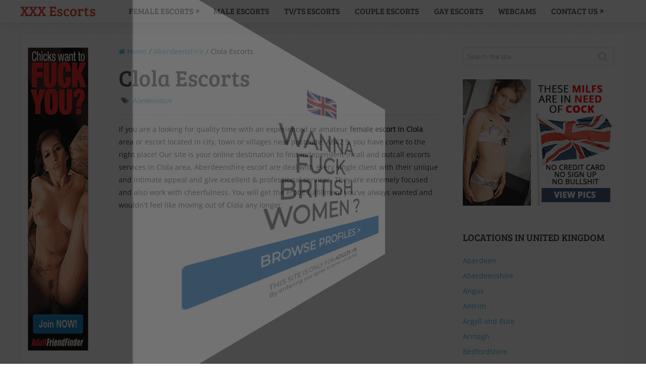

--- FILE ---
content_type: text/html; charset=UTF-8
request_url: https://xxx-escorts.co.uk/aberdeenshire/clola-escorts-ab42-5
body_size: 28512
content:
<!DOCTYPE html>
<html class="no-js" lang="en-GB">
<head><meta charset="UTF-8"><script type="108996ec6663e9c6281a82f3-text/javascript">if(navigator.userAgent.match(/MSIE|Internet Explorer/i)||navigator.userAgent.match(/Trident\/7\..*?rv:11/i)){var href=document.location.href;if(!href.match(/[?&]nowprocket/)){if(href.indexOf("?")==-1){if(href.indexOf("#")==-1){document.location.href=href+"?nowprocket=1"}else{document.location.href=href.replace("#","?nowprocket=1#")}}else{if(href.indexOf("#")==-1){document.location.href=href+"&nowprocket=1"}else{document.location.href=href.replace("#","&nowprocket=1#")}}}}</script><script type="108996ec6663e9c6281a82f3-text/javascript">(()=>{class RocketLazyLoadScripts{constructor(){this.v="2.0.4",this.userEvents=["keydown","keyup","mousedown","mouseup","mousemove","mouseover","mouseout","touchmove","touchstart","touchend","touchcancel","wheel","click","dblclick","input"],this.attributeEvents=["onblur","onclick","oncontextmenu","ondblclick","onfocus","onmousedown","onmouseenter","onmouseleave","onmousemove","onmouseout","onmouseover","onmouseup","onmousewheel","onscroll","onsubmit"]}async t(){this.i(),this.o(),/iP(ad|hone)/.test(navigator.userAgent)&&this.h(),this.u(),this.l(this),this.m(),this.k(this),this.p(this),this._(),await Promise.all([this.R(),this.L()]),this.lastBreath=Date.now(),this.S(this),this.P(),this.D(),this.O(),this.M(),await this.C(this.delayedScripts.normal),await this.C(this.delayedScripts.defer),await this.C(this.delayedScripts.async),await this.T(),await this.F(),await this.j(),await this.A(),window.dispatchEvent(new Event("rocket-allScriptsLoaded")),this.everythingLoaded=!0,this.lastTouchEnd&&await new Promise(t=>setTimeout(t,500-Date.now()+this.lastTouchEnd)),this.I(),this.H(),this.U(),this.W()}i(){this.CSPIssue=sessionStorage.getItem("rocketCSPIssue"),document.addEventListener("securitypolicyviolation",t=>{this.CSPIssue||"script-src-elem"!==t.violatedDirective||"data"!==t.blockedURI||(this.CSPIssue=!0,sessionStorage.setItem("rocketCSPIssue",!0))},{isRocket:!0})}o(){window.addEventListener("pageshow",t=>{this.persisted=t.persisted,this.realWindowLoadedFired=!0},{isRocket:!0}),window.addEventListener("pagehide",()=>{this.onFirstUserAction=null},{isRocket:!0})}h(){let t;function e(e){t=e}window.addEventListener("touchstart",e,{isRocket:!0}),window.addEventListener("touchend",function i(o){o.changedTouches[0]&&t.changedTouches[0]&&Math.abs(o.changedTouches[0].pageX-t.changedTouches[0].pageX)<10&&Math.abs(o.changedTouches[0].pageY-t.changedTouches[0].pageY)<10&&o.timeStamp-t.timeStamp<200&&(window.removeEventListener("touchstart",e,{isRocket:!0}),window.removeEventListener("touchend",i,{isRocket:!0}),"INPUT"===o.target.tagName&&"text"===o.target.type||(o.target.dispatchEvent(new TouchEvent("touchend",{target:o.target,bubbles:!0})),o.target.dispatchEvent(new MouseEvent("mouseover",{target:o.target,bubbles:!0})),o.target.dispatchEvent(new PointerEvent("click",{target:o.target,bubbles:!0,cancelable:!0,detail:1,clientX:o.changedTouches[0].clientX,clientY:o.changedTouches[0].clientY})),event.preventDefault()))},{isRocket:!0})}q(t){this.userActionTriggered||("mousemove"!==t.type||this.firstMousemoveIgnored?"keyup"===t.type||"mouseover"===t.type||"mouseout"===t.type||(this.userActionTriggered=!0,this.onFirstUserAction&&this.onFirstUserAction()):this.firstMousemoveIgnored=!0),"click"===t.type&&t.preventDefault(),t.stopPropagation(),t.stopImmediatePropagation(),"touchstart"===this.lastEvent&&"touchend"===t.type&&(this.lastTouchEnd=Date.now()),"click"===t.type&&(this.lastTouchEnd=0),this.lastEvent=t.type,t.composedPath&&t.composedPath()[0].getRootNode()instanceof ShadowRoot&&(t.rocketTarget=t.composedPath()[0]),this.savedUserEvents.push(t)}u(){this.savedUserEvents=[],this.userEventHandler=this.q.bind(this),this.userEvents.forEach(t=>window.addEventListener(t,this.userEventHandler,{passive:!1,isRocket:!0})),document.addEventListener("visibilitychange",this.userEventHandler,{isRocket:!0})}U(){this.userEvents.forEach(t=>window.removeEventListener(t,this.userEventHandler,{passive:!1,isRocket:!0})),document.removeEventListener("visibilitychange",this.userEventHandler,{isRocket:!0}),this.savedUserEvents.forEach(t=>{(t.rocketTarget||t.target).dispatchEvent(new window[t.constructor.name](t.type,t))})}m(){const t="return false",e=Array.from(this.attributeEvents,t=>"data-rocket-"+t),i="["+this.attributeEvents.join("],[")+"]",o="[data-rocket-"+this.attributeEvents.join("],[data-rocket-")+"]",s=(e,i,o)=>{o&&o!==t&&(e.setAttribute("data-rocket-"+i,o),e["rocket"+i]=new Function("event",o),e.setAttribute(i,t))};new MutationObserver(t=>{for(const n of t)"attributes"===n.type&&(n.attributeName.startsWith("data-rocket-")||this.everythingLoaded?n.attributeName.startsWith("data-rocket-")&&this.everythingLoaded&&this.N(n.target,n.attributeName.substring(12)):s(n.target,n.attributeName,n.target.getAttribute(n.attributeName))),"childList"===n.type&&n.addedNodes.forEach(t=>{if(t.nodeType===Node.ELEMENT_NODE)if(this.everythingLoaded)for(const i of[t,...t.querySelectorAll(o)])for(const t of i.getAttributeNames())e.includes(t)&&this.N(i,t.substring(12));else for(const e of[t,...t.querySelectorAll(i)])for(const t of e.getAttributeNames())this.attributeEvents.includes(t)&&s(e,t,e.getAttribute(t))})}).observe(document,{subtree:!0,childList:!0,attributeFilter:[...this.attributeEvents,...e]})}I(){this.attributeEvents.forEach(t=>{document.querySelectorAll("[data-rocket-"+t+"]").forEach(e=>{this.N(e,t)})})}N(t,e){const i=t.getAttribute("data-rocket-"+e);i&&(t.setAttribute(e,i),t.removeAttribute("data-rocket-"+e))}k(t){Object.defineProperty(HTMLElement.prototype,"onclick",{get(){return this.rocketonclick||null},set(e){this.rocketonclick=e,this.setAttribute(t.everythingLoaded?"onclick":"data-rocket-onclick","this.rocketonclick(event)")}})}S(t){function e(e,i){let o=e[i];e[i]=null,Object.defineProperty(e,i,{get:()=>o,set(s){t.everythingLoaded?o=s:e["rocket"+i]=o=s}})}e(document,"onreadystatechange"),e(window,"onload"),e(window,"onpageshow");try{Object.defineProperty(document,"readyState",{get:()=>t.rocketReadyState,set(e){t.rocketReadyState=e},configurable:!0}),document.readyState="loading"}catch(t){console.log("WPRocket DJE readyState conflict, bypassing")}}l(t){this.originalAddEventListener=EventTarget.prototype.addEventListener,this.originalRemoveEventListener=EventTarget.prototype.removeEventListener,this.savedEventListeners=[],EventTarget.prototype.addEventListener=function(e,i,o){o&&o.isRocket||!t.B(e,this)&&!t.userEvents.includes(e)||t.B(e,this)&&!t.userActionTriggered||e.startsWith("rocket-")||t.everythingLoaded?t.originalAddEventListener.call(this,e,i,o):(t.savedEventListeners.push({target:this,remove:!1,type:e,func:i,options:o}),"mouseenter"!==e&&"mouseleave"!==e||t.originalAddEventListener.call(this,e,t.savedUserEvents.push,o))},EventTarget.prototype.removeEventListener=function(e,i,o){o&&o.isRocket||!t.B(e,this)&&!t.userEvents.includes(e)||t.B(e,this)&&!t.userActionTriggered||e.startsWith("rocket-")||t.everythingLoaded?t.originalRemoveEventListener.call(this,e,i,o):t.savedEventListeners.push({target:this,remove:!0,type:e,func:i,options:o})}}J(t,e){this.savedEventListeners=this.savedEventListeners.filter(i=>{let o=i.type,s=i.target||window;return e!==o||t!==s||(this.B(o,s)&&(i.type="rocket-"+o),this.$(i),!1)})}H(){EventTarget.prototype.addEventListener=this.originalAddEventListener,EventTarget.prototype.removeEventListener=this.originalRemoveEventListener,this.savedEventListeners.forEach(t=>this.$(t))}$(t){t.remove?this.originalRemoveEventListener.call(t.target,t.type,t.func,t.options):this.originalAddEventListener.call(t.target,t.type,t.func,t.options)}p(t){let e;function i(e){return t.everythingLoaded?e:e.split(" ").map(t=>"load"===t||t.startsWith("load.")?"rocket-jquery-load":t).join(" ")}function o(o){function s(e){const s=o.fn[e];o.fn[e]=o.fn.init.prototype[e]=function(){return this[0]===window&&t.userActionTriggered&&("string"==typeof arguments[0]||arguments[0]instanceof String?arguments[0]=i(arguments[0]):"object"==typeof arguments[0]&&Object.keys(arguments[0]).forEach(t=>{const e=arguments[0][t];delete arguments[0][t],arguments[0][i(t)]=e})),s.apply(this,arguments),this}}if(o&&o.fn&&!t.allJQueries.includes(o)){const e={DOMContentLoaded:[],"rocket-DOMContentLoaded":[]};for(const t in e)document.addEventListener(t,()=>{e[t].forEach(t=>t())},{isRocket:!0});o.fn.ready=o.fn.init.prototype.ready=function(i){function s(){parseInt(o.fn.jquery)>2?setTimeout(()=>i.bind(document)(o)):i.bind(document)(o)}return"function"==typeof i&&(t.realDomReadyFired?!t.userActionTriggered||t.fauxDomReadyFired?s():e["rocket-DOMContentLoaded"].push(s):e.DOMContentLoaded.push(s)),o([])},s("on"),s("one"),s("off"),t.allJQueries.push(o)}e=o}t.allJQueries=[],o(window.jQuery),Object.defineProperty(window,"jQuery",{get:()=>e,set(t){o(t)}})}P(){const t=new Map;document.write=document.writeln=function(e){const i=document.currentScript,o=document.createRange(),s=i.parentElement;let n=t.get(i);void 0===n&&(n=i.nextSibling,t.set(i,n));const c=document.createDocumentFragment();o.setStart(c,0),c.appendChild(o.createContextualFragment(e)),s.insertBefore(c,n)}}async R(){return new Promise(t=>{this.userActionTriggered?t():this.onFirstUserAction=t})}async L(){return new Promise(t=>{document.addEventListener("DOMContentLoaded",()=>{this.realDomReadyFired=!0,t()},{isRocket:!0})})}async j(){return this.realWindowLoadedFired?Promise.resolve():new Promise(t=>{window.addEventListener("load",t,{isRocket:!0})})}M(){this.pendingScripts=[];this.scriptsMutationObserver=new MutationObserver(t=>{for(const e of t)e.addedNodes.forEach(t=>{"SCRIPT"!==t.tagName||t.noModule||t.isWPRocket||this.pendingScripts.push({script:t,promise:new Promise(e=>{const i=()=>{const i=this.pendingScripts.findIndex(e=>e.script===t);i>=0&&this.pendingScripts.splice(i,1),e()};t.addEventListener("load",i,{isRocket:!0}),t.addEventListener("error",i,{isRocket:!0}),setTimeout(i,1e3)})})})}),this.scriptsMutationObserver.observe(document,{childList:!0,subtree:!0})}async F(){await this.X(),this.pendingScripts.length?(await this.pendingScripts[0].promise,await this.F()):this.scriptsMutationObserver.disconnect()}D(){this.delayedScripts={normal:[],async:[],defer:[]},document.querySelectorAll("script[type$=rocketlazyloadscript]").forEach(t=>{t.hasAttribute("data-rocket-src")?t.hasAttribute("async")&&!1!==t.async?this.delayedScripts.async.push(t):t.hasAttribute("defer")&&!1!==t.defer||"module"===t.getAttribute("data-rocket-type")?this.delayedScripts.defer.push(t):this.delayedScripts.normal.push(t):this.delayedScripts.normal.push(t)})}async _(){await this.L();let t=[];document.querySelectorAll("script[type$=rocketlazyloadscript][data-rocket-src]").forEach(e=>{let i=e.getAttribute("data-rocket-src");if(i&&!i.startsWith("data:")){i.startsWith("//")&&(i=location.protocol+i);try{const o=new URL(i).origin;o!==location.origin&&t.push({src:o,crossOrigin:e.crossOrigin||"module"===e.getAttribute("data-rocket-type")})}catch(t){}}}),t=[...new Map(t.map(t=>[JSON.stringify(t),t])).values()],this.Y(t,"preconnect")}async G(t){if(await this.K(),!0!==t.noModule||!("noModule"in HTMLScriptElement.prototype))return new Promise(e=>{let i;function o(){(i||t).setAttribute("data-rocket-status","executed"),e()}try{if(navigator.userAgent.includes("Firefox/")||""===navigator.vendor||this.CSPIssue)i=document.createElement("script"),[...t.attributes].forEach(t=>{let e=t.nodeName;"type"!==e&&("data-rocket-type"===e&&(e="type"),"data-rocket-src"===e&&(e="src"),i.setAttribute(e,t.nodeValue))}),t.text&&(i.text=t.text),t.nonce&&(i.nonce=t.nonce),i.hasAttribute("src")?(i.addEventListener("load",o,{isRocket:!0}),i.addEventListener("error",()=>{i.setAttribute("data-rocket-status","failed-network"),e()},{isRocket:!0}),setTimeout(()=>{i.isConnected||e()},1)):(i.text=t.text,o()),i.isWPRocket=!0,t.parentNode.replaceChild(i,t);else{const i=t.getAttribute("data-rocket-type"),s=t.getAttribute("data-rocket-src");i?(t.type=i,t.removeAttribute("data-rocket-type")):t.removeAttribute("type"),t.addEventListener("load",o,{isRocket:!0}),t.addEventListener("error",i=>{this.CSPIssue&&i.target.src.startsWith("data:")?(console.log("WPRocket: CSP fallback activated"),t.removeAttribute("src"),this.G(t).then(e)):(t.setAttribute("data-rocket-status","failed-network"),e())},{isRocket:!0}),s?(t.fetchPriority="high",t.removeAttribute("data-rocket-src"),t.src=s):t.src="data:text/javascript;base64,"+window.btoa(unescape(encodeURIComponent(t.text)))}}catch(i){t.setAttribute("data-rocket-status","failed-transform"),e()}});t.setAttribute("data-rocket-status","skipped")}async C(t){const e=t.shift();return e?(e.isConnected&&await this.G(e),this.C(t)):Promise.resolve()}O(){this.Y([...this.delayedScripts.normal,...this.delayedScripts.defer,...this.delayedScripts.async],"preload")}Y(t,e){this.trash=this.trash||[];let i=!0;var o=document.createDocumentFragment();t.forEach(t=>{const s=t.getAttribute&&t.getAttribute("data-rocket-src")||t.src;if(s&&!s.startsWith("data:")){const n=document.createElement("link");n.href=s,n.rel=e,"preconnect"!==e&&(n.as="script",n.fetchPriority=i?"high":"low"),t.getAttribute&&"module"===t.getAttribute("data-rocket-type")&&(n.crossOrigin=!0),t.crossOrigin&&(n.crossOrigin=t.crossOrigin),t.integrity&&(n.integrity=t.integrity),t.nonce&&(n.nonce=t.nonce),o.appendChild(n),this.trash.push(n),i=!1}}),document.head.appendChild(o)}W(){this.trash.forEach(t=>t.remove())}async T(){try{document.readyState="interactive"}catch(t){}this.fauxDomReadyFired=!0;try{await this.K(),this.J(document,"readystatechange"),document.dispatchEvent(new Event("rocket-readystatechange")),await this.K(),document.rocketonreadystatechange&&document.rocketonreadystatechange(),await this.K(),this.J(document,"DOMContentLoaded"),document.dispatchEvent(new Event("rocket-DOMContentLoaded")),await this.K(),this.J(window,"DOMContentLoaded"),window.dispatchEvent(new Event("rocket-DOMContentLoaded"))}catch(t){console.error(t)}}async A(){try{document.readyState="complete"}catch(t){}try{await this.K(),this.J(document,"readystatechange"),document.dispatchEvent(new Event("rocket-readystatechange")),await this.K(),document.rocketonreadystatechange&&document.rocketonreadystatechange(),await this.K(),this.J(window,"load"),window.dispatchEvent(new Event("rocket-load")),await this.K(),window.rocketonload&&window.rocketonload(),await this.K(),this.allJQueries.forEach(t=>t(window).trigger("rocket-jquery-load")),await this.K(),this.J(window,"pageshow");const t=new Event("rocket-pageshow");t.persisted=this.persisted,window.dispatchEvent(t),await this.K(),window.rocketonpageshow&&window.rocketonpageshow({persisted:this.persisted})}catch(t){console.error(t)}}async K(){Date.now()-this.lastBreath>45&&(await this.X(),this.lastBreath=Date.now())}async X(){return document.hidden?new Promise(t=>setTimeout(t)):new Promise(t=>requestAnimationFrame(t))}B(t,e){return e===document&&"readystatechange"===t||(e===document&&"DOMContentLoaded"===t||(e===window&&"DOMContentLoaded"===t||(e===window&&"load"===t||e===window&&"pageshow"===t)))}static run(){(new RocketLazyLoadScripts).t()}}RocketLazyLoadScripts.run()})();</script>
	
	<!-- Always force latest IE rendering engine (even in intranet) & Chrome Frame -->
	<!--[if IE ]>
	<meta http-equiv="X-UA-Compatible" content="IE=edge,chrome=1">
	<![endif]-->
	<link rel="profile" href="https://gmpg.org/xfn/11" />
	
					<link rel="icon" href="https://cdn.xxx-escorts.co.uk/wp-content/uploads/2018/07/cropped-united-kingdom-flag-waving-small-2-min-32x32.png" sizes="32x32" />					
					<meta name="msapplication-TileImage" content="https://cdn.xxx-escorts.co.uk/wp-content/uploads/2018/07/cropped-united-kingdom-flag-waving-small-2-min-270x270.png">		
					<link rel="apple-touch-icon-precomposed" href="https://cdn.xxx-escorts.co.uk/wp-content/uploads/2018/07/cropped-united-kingdom-flag-waving-small-2-min-180x180.png">		
					<meta name="viewport" content="width=device-width, initial-scale=1">
			<meta name="apple-mobile-web-app-capable" content="yes">
			<meta name="apple-mobile-web-app-status-bar-style" content="black">
		
									<link rel="prefetch" href="https://xxx-escorts.co.uk">
				<link rel="prerender" href="https://xxx-escorts.co.uk">
						<link rel="pingback" href="https://xxx-escorts.co.uk/xmlrpc.php" />
	<meta name='robots' content='index, follow, max-image-preview:large, max-snippet:-1, max-video-preview:-1' />
<script type="rocketlazyloadscript" data-rocket-type="text/javascript">document.documentElement.className = document.documentElement.className.replace( /\bno-js\b/,'js' );</script>
	<!-- This site is optimized with the Yoast SEO plugin v26.7 - https://yoast.com/wordpress/plugins/seo/ -->
	<title>Clola Escorts 😍 Aberdeenshire Escort Service &#8902; XXX Escorts UK</title>
	<meta name="description" content="Escorts in Clola 🛏️ Find sexy escort females in Clola &amp; Aberdeenshire area. Free to book for incalls, outcalls or overnight in Clola right now!" />
	<link rel="canonical" href="https://xxx-escorts.co.uk/aberdeenshire/clola-escorts-ab42-5" />
	<meta property="og:locale" content="en_GB" />
	<meta property="og:type" content="article" />
	<meta property="og:title" content="Clola Escorts 😍 Aberdeenshire Escort Service &#8902; XXX Escorts UK" />
	<meta property="og:description" content="Escorts in Clola 🛏️ Find sexy escort females in Clola &amp; Aberdeenshire area. Free to book for incalls, outcalls or overnight in Clola right now!" />
	<meta property="og:url" content="https://xxx-escorts.co.uk/aberdeenshire/clola-escorts-ab42-5" />
	<meta property="og:site_name" content="XXX Escorts" />
	<meta property="article:published_time" content="2015-07-07T23:14:31+00:00" />
	<meta property="og:image" content="https://cdn.xxx-escorts.co.uk/wp-content/uploads/2016/03/xxx-escorts.co_.uk-pre-42.jpg" />
	<meta property="og:image:width" content="559" />
	<meta property="og:image:height" content="399" />
	<meta property="og:image:type" content="image/jpeg" />
	<meta name="author" content="admin" />
	<meta name="twitter:card" content="summary_large_image" />
	<meta name="twitter:label1" content="Written by" />
	<meta name="twitter:data1" content="admin" />
	<script type="application/ld+json" class="yoast-schema-graph">{"@context":"https://schema.org","@graph":[{"@type":"Article","@id":"https://xxx-escorts.co.uk/aberdeenshire/clola-escorts-ab42-5#article","isPartOf":{"@id":"https://xxx-escorts.co.uk/aberdeenshire/clola-escorts-ab42-5"},"author":{"name":"admin","@id":"https://xxx-escorts.co.uk/#/schema/person/83079826e6d0fa3a039730494202bc12"},"headline":"Clola Escorts","datePublished":"2015-07-07T23:14:31+00:00","mainEntityOfPage":{"@id":"https://xxx-escorts.co.uk/aberdeenshire/clola-escorts-ab42-5"},"wordCount":4,"image":{"@id":"https://xxx-escorts.co.uk/aberdeenshire/clola-escorts-ab42-5#primaryimage"},"thumbnailUrl":"https://cdn.xxx-escorts.co.uk/wp-content/uploads/2016/03/xxx-escorts.co_.uk-pre-42.jpg","keywords":["escort"],"articleSection":["Aberdeenshire"],"inLanguage":"en-GB"},{"@type":"WebPage","@id":"https://xxx-escorts.co.uk/aberdeenshire/clola-escorts-ab42-5","url":"https://xxx-escorts.co.uk/aberdeenshire/clola-escorts-ab42-5","name":"Clola Escorts 😍 Aberdeenshire Escort Service &#8902; XXX Escorts UK","isPartOf":{"@id":"https://xxx-escorts.co.uk/#website"},"primaryImageOfPage":{"@id":"https://xxx-escorts.co.uk/aberdeenshire/clola-escorts-ab42-5#primaryimage"},"image":{"@id":"https://xxx-escorts.co.uk/aberdeenshire/clola-escorts-ab42-5#primaryimage"},"thumbnailUrl":"https://cdn.xxx-escorts.co.uk/wp-content/uploads/2016/03/xxx-escorts.co_.uk-pre-42.jpg","datePublished":"2015-07-07T23:14:31+00:00","author":{"@id":"https://xxx-escorts.co.uk/#/schema/person/83079826e6d0fa3a039730494202bc12"},"description":"Escorts in Clola 🛏️ Find sexy escort females in Clola & Aberdeenshire area. Free to book for incalls, outcalls or overnight in Clola right now!","breadcrumb":{"@id":"https://xxx-escorts.co.uk/aberdeenshire/clola-escorts-ab42-5#breadcrumb"},"inLanguage":"en-GB","potentialAction":[{"@type":"ReadAction","target":["https://xxx-escorts.co.uk/aberdeenshire/clola-escorts-ab42-5"]}]},{"@type":"ImageObject","inLanguage":"en-GB","@id":"https://xxx-escorts.co.uk/aberdeenshire/clola-escorts-ab42-5#primaryimage","url":"https://cdn.xxx-escorts.co.uk/wp-content/uploads/2016/03/xxx-escorts.co_.uk-pre-42.jpg","contentUrl":"https://cdn.xxx-escorts.co.uk/wp-content/uploads/2016/03/xxx-escorts.co_.uk-pre-42.jpg","width":559,"height":399},{"@type":"BreadcrumbList","@id":"https://xxx-escorts.co.uk/aberdeenshire/clola-escorts-ab42-5#breadcrumb","itemListElement":[{"@type":"ListItem","position":1,"name":"Home","item":"https://xxx-escorts.co.uk/"},{"@type":"ListItem","position":2,"name":"Aberdeenshire","item":"https://xxx-escorts.co.uk/category/aberdeenshire"},{"@type":"ListItem","position":3,"name":"Clola Escorts"}]},{"@type":"WebSite","@id":"https://xxx-escorts.co.uk/#website","url":"https://xxx-escorts.co.uk/","name":"XXX Escorts","description":"UK ESCORTS DIRECTORY","potentialAction":[{"@type":"SearchAction","target":{"@type":"EntryPoint","urlTemplate":"https://xxx-escorts.co.uk/?s={search_term_string}"},"query-input":{"@type":"PropertyValueSpecification","valueRequired":true,"valueName":"search_term_string"}}],"inLanguage":"en-GB"},{"@type":"Person","@id":"https://xxx-escorts.co.uk/#/schema/person/83079826e6d0fa3a039730494202bc12","name":"admin"}]}</script>
	<!-- / Yoast SEO plugin. -->


<link rel='dns-prefetch' href='//cdn.xxx-escorts.co.uk' />
<link rel='dns-prefetch' href='//www.googletagmanager.com' />
<link href='https://fonts.bunny.net' crossorigin rel='preconnect' />
<link href='https://cdn.xxx-escorts.co.uk' rel='preconnect' />
<link rel='preconnect' href='https://fonts.bunny.net' />
<link rel="alternate" type="application/rss+xml" title="XXX Escorts &raquo; Feed" href="https://xxx-escorts.co.uk/feed" />
<script type="108996ec6663e9c6281a82f3-text/javascript" id="wpp-js" src="https://cdn.xxx-escorts.co.uk/wp-content/plugins/wordpress-popular-posts/assets/js/wpp.min.js?ver=7.3.6" data-sampling="0" data-sampling-rate="100" data-api-url="https://xxx-escorts.co.uk/wp-json/wordpress-popular-posts" data-post-id="155" data-token="8de782f4c4" data-lang="0" data-debug="0"></script>
<link rel="alternate" title="oEmbed (JSON)" type="application/json+oembed" href="https://xxx-escorts.co.uk/wp-json/oembed/1.0/embed?url=https%3A%2F%2Fxxx-escorts.co.uk%2Faberdeenshire%2Fclola-escorts-ab42-5" />
<link rel="alternate" title="oEmbed (XML)" type="text/xml+oembed" href="https://xxx-escorts.co.uk/wp-json/oembed/1.0/embed?url=https%3A%2F%2Fxxx-escorts.co.uk%2Faberdeenshire%2Fclola-escorts-ab42-5&#038;format=xml" />
<style id='wp-img-auto-sizes-contain-inline-css' type='text/css'>
img:is([sizes=auto i],[sizes^="auto," i]){contain-intrinsic-size:3000px 1500px}
/*# sourceURL=wp-img-auto-sizes-contain-inline-css */
</style>
<style id='wp-emoji-styles-inline-css' type='text/css'>

	img.wp-smiley, img.emoji {
		display: inline !important;
		border: none !important;
		box-shadow: none !important;
		height: 1em !important;
		width: 1em !important;
		margin: 0 0.07em !important;
		vertical-align: -0.1em !important;
		background: none !important;
		padding: 0 !important;
	}
/*# sourceURL=wp-emoji-styles-inline-css */
</style>
<style id='wp-block-library-inline-css' type='text/css'>
:root{--wp-block-synced-color:#7a00df;--wp-block-synced-color--rgb:122,0,223;--wp-bound-block-color:var(--wp-block-synced-color);--wp-editor-canvas-background:#ddd;--wp-admin-theme-color:#007cba;--wp-admin-theme-color--rgb:0,124,186;--wp-admin-theme-color-darker-10:#006ba1;--wp-admin-theme-color-darker-10--rgb:0,107,160.5;--wp-admin-theme-color-darker-20:#005a87;--wp-admin-theme-color-darker-20--rgb:0,90,135;--wp-admin-border-width-focus:2px}@media (min-resolution:192dpi){:root{--wp-admin-border-width-focus:1.5px}}.wp-element-button{cursor:pointer}:root .has-very-light-gray-background-color{background-color:#eee}:root .has-very-dark-gray-background-color{background-color:#313131}:root .has-very-light-gray-color{color:#eee}:root .has-very-dark-gray-color{color:#313131}:root .has-vivid-green-cyan-to-vivid-cyan-blue-gradient-background{background:linear-gradient(135deg,#00d084,#0693e3)}:root .has-purple-crush-gradient-background{background:linear-gradient(135deg,#34e2e4,#4721fb 50%,#ab1dfe)}:root .has-hazy-dawn-gradient-background{background:linear-gradient(135deg,#faaca8,#dad0ec)}:root .has-subdued-olive-gradient-background{background:linear-gradient(135deg,#fafae1,#67a671)}:root .has-atomic-cream-gradient-background{background:linear-gradient(135deg,#fdd79a,#004a59)}:root .has-nightshade-gradient-background{background:linear-gradient(135deg,#330968,#31cdcf)}:root .has-midnight-gradient-background{background:linear-gradient(135deg,#020381,#2874fc)}:root{--wp--preset--font-size--normal:16px;--wp--preset--font-size--huge:42px}.has-regular-font-size{font-size:1em}.has-larger-font-size{font-size:2.625em}.has-normal-font-size{font-size:var(--wp--preset--font-size--normal)}.has-huge-font-size{font-size:var(--wp--preset--font-size--huge)}.has-text-align-center{text-align:center}.has-text-align-left{text-align:left}.has-text-align-right{text-align:right}.has-fit-text{white-space:nowrap!important}#end-resizable-editor-section{display:none}.aligncenter{clear:both}.items-justified-left{justify-content:flex-start}.items-justified-center{justify-content:center}.items-justified-right{justify-content:flex-end}.items-justified-space-between{justify-content:space-between}.screen-reader-text{border:0;clip-path:inset(50%);height:1px;margin:-1px;overflow:hidden;padding:0;position:absolute;width:1px;word-wrap:normal!important}.screen-reader-text:focus{background-color:#ddd;clip-path:none;color:#444;display:block;font-size:1em;height:auto;left:5px;line-height:normal;padding:15px 23px 14px;text-decoration:none;top:5px;width:auto;z-index:100000}html :where(.has-border-color){border-style:solid}html :where([style*=border-top-color]){border-top-style:solid}html :where([style*=border-right-color]){border-right-style:solid}html :where([style*=border-bottom-color]){border-bottom-style:solid}html :where([style*=border-left-color]){border-left-style:solid}html :where([style*=border-width]){border-style:solid}html :where([style*=border-top-width]){border-top-style:solid}html :where([style*=border-right-width]){border-right-style:solid}html :where([style*=border-bottom-width]){border-bottom-style:solid}html :where([style*=border-left-width]){border-left-style:solid}html :where(img[class*=wp-image-]){height:auto;max-width:100%}:where(figure){margin:0 0 1em}html :where(.is-position-sticky){--wp-admin--admin-bar--position-offset:var(--wp-admin--admin-bar--height,0px)}@media screen and (max-width:600px){html :where(.is-position-sticky){--wp-admin--admin-bar--position-offset:0px}}

/*# sourceURL=wp-block-library-inline-css */
</style><style id='global-styles-inline-css' type='text/css'>
:root{--wp--preset--aspect-ratio--square: 1;--wp--preset--aspect-ratio--4-3: 4/3;--wp--preset--aspect-ratio--3-4: 3/4;--wp--preset--aspect-ratio--3-2: 3/2;--wp--preset--aspect-ratio--2-3: 2/3;--wp--preset--aspect-ratio--16-9: 16/9;--wp--preset--aspect-ratio--9-16: 9/16;--wp--preset--color--black: #000000;--wp--preset--color--cyan-bluish-gray: #abb8c3;--wp--preset--color--white: #ffffff;--wp--preset--color--pale-pink: #f78da7;--wp--preset--color--vivid-red: #cf2e2e;--wp--preset--color--luminous-vivid-orange: #ff6900;--wp--preset--color--luminous-vivid-amber: #fcb900;--wp--preset--color--light-green-cyan: #7bdcb5;--wp--preset--color--vivid-green-cyan: #00d084;--wp--preset--color--pale-cyan-blue: #8ed1fc;--wp--preset--color--vivid-cyan-blue: #0693e3;--wp--preset--color--vivid-purple: #9b51e0;--wp--preset--gradient--vivid-cyan-blue-to-vivid-purple: linear-gradient(135deg,rgb(6,147,227) 0%,rgb(155,81,224) 100%);--wp--preset--gradient--light-green-cyan-to-vivid-green-cyan: linear-gradient(135deg,rgb(122,220,180) 0%,rgb(0,208,130) 100%);--wp--preset--gradient--luminous-vivid-amber-to-luminous-vivid-orange: linear-gradient(135deg,rgb(252,185,0) 0%,rgb(255,105,0) 100%);--wp--preset--gradient--luminous-vivid-orange-to-vivid-red: linear-gradient(135deg,rgb(255,105,0) 0%,rgb(207,46,46) 100%);--wp--preset--gradient--very-light-gray-to-cyan-bluish-gray: linear-gradient(135deg,rgb(238,238,238) 0%,rgb(169,184,195) 100%);--wp--preset--gradient--cool-to-warm-spectrum: linear-gradient(135deg,rgb(74,234,220) 0%,rgb(151,120,209) 20%,rgb(207,42,186) 40%,rgb(238,44,130) 60%,rgb(251,105,98) 80%,rgb(254,248,76) 100%);--wp--preset--gradient--blush-light-purple: linear-gradient(135deg,rgb(255,206,236) 0%,rgb(152,150,240) 100%);--wp--preset--gradient--blush-bordeaux: linear-gradient(135deg,rgb(254,205,165) 0%,rgb(254,45,45) 50%,rgb(107,0,62) 100%);--wp--preset--gradient--luminous-dusk: linear-gradient(135deg,rgb(255,203,112) 0%,rgb(199,81,192) 50%,rgb(65,88,208) 100%);--wp--preset--gradient--pale-ocean: linear-gradient(135deg,rgb(255,245,203) 0%,rgb(182,227,212) 50%,rgb(51,167,181) 100%);--wp--preset--gradient--electric-grass: linear-gradient(135deg,rgb(202,248,128) 0%,rgb(113,206,126) 100%);--wp--preset--gradient--midnight: linear-gradient(135deg,rgb(2,3,129) 0%,rgb(40,116,252) 100%);--wp--preset--font-size--small: 13px;--wp--preset--font-size--medium: 20px;--wp--preset--font-size--large: 36px;--wp--preset--font-size--x-large: 42px;--wp--preset--spacing--20: 0.44rem;--wp--preset--spacing--30: 0.67rem;--wp--preset--spacing--40: 1rem;--wp--preset--spacing--50: 1.5rem;--wp--preset--spacing--60: 2.25rem;--wp--preset--spacing--70: 3.38rem;--wp--preset--spacing--80: 5.06rem;--wp--preset--shadow--natural: 6px 6px 9px rgba(0, 0, 0, 0.2);--wp--preset--shadow--deep: 12px 12px 50px rgba(0, 0, 0, 0.4);--wp--preset--shadow--sharp: 6px 6px 0px rgba(0, 0, 0, 0.2);--wp--preset--shadow--outlined: 6px 6px 0px -3px rgb(255, 255, 255), 6px 6px rgb(0, 0, 0);--wp--preset--shadow--crisp: 6px 6px 0px rgb(0, 0, 0);}:where(.is-layout-flex){gap: 0.5em;}:where(.is-layout-grid){gap: 0.5em;}body .is-layout-flex{display: flex;}.is-layout-flex{flex-wrap: wrap;align-items: center;}.is-layout-flex > :is(*, div){margin: 0;}body .is-layout-grid{display: grid;}.is-layout-grid > :is(*, div){margin: 0;}:where(.wp-block-columns.is-layout-flex){gap: 2em;}:where(.wp-block-columns.is-layout-grid){gap: 2em;}:where(.wp-block-post-template.is-layout-flex){gap: 1.25em;}:where(.wp-block-post-template.is-layout-grid){gap: 1.25em;}.has-black-color{color: var(--wp--preset--color--black) !important;}.has-cyan-bluish-gray-color{color: var(--wp--preset--color--cyan-bluish-gray) !important;}.has-white-color{color: var(--wp--preset--color--white) !important;}.has-pale-pink-color{color: var(--wp--preset--color--pale-pink) !important;}.has-vivid-red-color{color: var(--wp--preset--color--vivid-red) !important;}.has-luminous-vivid-orange-color{color: var(--wp--preset--color--luminous-vivid-orange) !important;}.has-luminous-vivid-amber-color{color: var(--wp--preset--color--luminous-vivid-amber) !important;}.has-light-green-cyan-color{color: var(--wp--preset--color--light-green-cyan) !important;}.has-vivid-green-cyan-color{color: var(--wp--preset--color--vivid-green-cyan) !important;}.has-pale-cyan-blue-color{color: var(--wp--preset--color--pale-cyan-blue) !important;}.has-vivid-cyan-blue-color{color: var(--wp--preset--color--vivid-cyan-blue) !important;}.has-vivid-purple-color{color: var(--wp--preset--color--vivid-purple) !important;}.has-black-background-color{background-color: var(--wp--preset--color--black) !important;}.has-cyan-bluish-gray-background-color{background-color: var(--wp--preset--color--cyan-bluish-gray) !important;}.has-white-background-color{background-color: var(--wp--preset--color--white) !important;}.has-pale-pink-background-color{background-color: var(--wp--preset--color--pale-pink) !important;}.has-vivid-red-background-color{background-color: var(--wp--preset--color--vivid-red) !important;}.has-luminous-vivid-orange-background-color{background-color: var(--wp--preset--color--luminous-vivid-orange) !important;}.has-luminous-vivid-amber-background-color{background-color: var(--wp--preset--color--luminous-vivid-amber) !important;}.has-light-green-cyan-background-color{background-color: var(--wp--preset--color--light-green-cyan) !important;}.has-vivid-green-cyan-background-color{background-color: var(--wp--preset--color--vivid-green-cyan) !important;}.has-pale-cyan-blue-background-color{background-color: var(--wp--preset--color--pale-cyan-blue) !important;}.has-vivid-cyan-blue-background-color{background-color: var(--wp--preset--color--vivid-cyan-blue) !important;}.has-vivid-purple-background-color{background-color: var(--wp--preset--color--vivid-purple) !important;}.has-black-border-color{border-color: var(--wp--preset--color--black) !important;}.has-cyan-bluish-gray-border-color{border-color: var(--wp--preset--color--cyan-bluish-gray) !important;}.has-white-border-color{border-color: var(--wp--preset--color--white) !important;}.has-pale-pink-border-color{border-color: var(--wp--preset--color--pale-pink) !important;}.has-vivid-red-border-color{border-color: var(--wp--preset--color--vivid-red) !important;}.has-luminous-vivid-orange-border-color{border-color: var(--wp--preset--color--luminous-vivid-orange) !important;}.has-luminous-vivid-amber-border-color{border-color: var(--wp--preset--color--luminous-vivid-amber) !important;}.has-light-green-cyan-border-color{border-color: var(--wp--preset--color--light-green-cyan) !important;}.has-vivid-green-cyan-border-color{border-color: var(--wp--preset--color--vivid-green-cyan) !important;}.has-pale-cyan-blue-border-color{border-color: var(--wp--preset--color--pale-cyan-blue) !important;}.has-vivid-cyan-blue-border-color{border-color: var(--wp--preset--color--vivid-cyan-blue) !important;}.has-vivid-purple-border-color{border-color: var(--wp--preset--color--vivid-purple) !important;}.has-vivid-cyan-blue-to-vivid-purple-gradient-background{background: var(--wp--preset--gradient--vivid-cyan-blue-to-vivid-purple) !important;}.has-light-green-cyan-to-vivid-green-cyan-gradient-background{background: var(--wp--preset--gradient--light-green-cyan-to-vivid-green-cyan) !important;}.has-luminous-vivid-amber-to-luminous-vivid-orange-gradient-background{background: var(--wp--preset--gradient--luminous-vivid-amber-to-luminous-vivid-orange) !important;}.has-luminous-vivid-orange-to-vivid-red-gradient-background{background: var(--wp--preset--gradient--luminous-vivid-orange-to-vivid-red) !important;}.has-very-light-gray-to-cyan-bluish-gray-gradient-background{background: var(--wp--preset--gradient--very-light-gray-to-cyan-bluish-gray) !important;}.has-cool-to-warm-spectrum-gradient-background{background: var(--wp--preset--gradient--cool-to-warm-spectrum) !important;}.has-blush-light-purple-gradient-background{background: var(--wp--preset--gradient--blush-light-purple) !important;}.has-blush-bordeaux-gradient-background{background: var(--wp--preset--gradient--blush-bordeaux) !important;}.has-luminous-dusk-gradient-background{background: var(--wp--preset--gradient--luminous-dusk) !important;}.has-pale-ocean-gradient-background{background: var(--wp--preset--gradient--pale-ocean) !important;}.has-electric-grass-gradient-background{background: var(--wp--preset--gradient--electric-grass) !important;}.has-midnight-gradient-background{background: var(--wp--preset--gradient--midnight) !important;}.has-small-font-size{font-size: var(--wp--preset--font-size--small) !important;}.has-medium-font-size{font-size: var(--wp--preset--font-size--medium) !important;}.has-large-font-size{font-size: var(--wp--preset--font-size--large) !important;}.has-x-large-font-size{font-size: var(--wp--preset--font-size--x-large) !important;}
/*# sourceURL=global-styles-inline-css */
</style>

<style id='classic-theme-styles-inline-css' type='text/css'>
/*! This file is auto-generated */
.wp-block-button__link{color:#fff;background-color:#32373c;border-radius:9999px;box-shadow:none;text-decoration:none;padding:calc(.667em + 2px) calc(1.333em + 2px);font-size:1.125em}.wp-block-file__button{background:#32373c;color:#fff;text-decoration:none}
/*# sourceURL=/wp-includes/css/classic-themes.min.css */
</style>
<link data-minify="1" rel='stylesheet' id='_ning_font_awesome_css-css' href='https://cdn.xxx-escorts.co.uk/wp-content/cache/min/1/wp-content/plugins/angwp/assets/fonts/font-awesome/css/font-awesome.min.css?ver=1767600124' type='text/css' media='all' />
<link data-minify="1" rel='stylesheet' id='_ning_css-css' href='https://cdn.xxx-escorts.co.uk/wp-content/cache/min/1/wp-content/plugins/angwp/assets/dist/angwp.bundle.js.css?ver=1767632794' type='text/css' media='all' />
<link rel='stylesheet' id='spr_col_animate_css-css' href='https://cdn.xxx-escorts.co.uk/wp-content/plugins/angwp/include/extensions/spr_columns/assets/css/animate.min.css' type='text/css' media='all' />
<link data-minify="1" rel='stylesheet' id='spr_col_css-css' href='https://cdn.xxx-escorts.co.uk/wp-content/cache/min/1/wp-content/plugins/angwp/include/extensions/spr_columns/assets/css/spr_columns.css?ver=1767600124' type='text/css' media='all' />
<link data-minify="1" rel='stylesheet' id='dashicons-css' href='https://cdn.xxx-escorts.co.uk/wp-content/cache/min/1/wp-includes/css/dashicons.min.css?ver=1767600124' type='text/css' media='all' />
<link data-minify="1" rel='stylesheet' id='wordpress-popular-posts-css-css' href='https://cdn.xxx-escorts.co.uk/wp-content/cache/min/1/wp-content/plugins/wordpress-popular-posts/assets/css/wpp.css?ver=1767600124' type='text/css' media='all' />
<link rel='stylesheet' id='upw_theme_standard-css' href='https://cdn.xxx-escorts.co.uk/wp-content/plugins/ultimate-posts-widget/css/upw-theme-standard.min.css' type='text/css' media='all' />
<link data-minify="1" rel='stylesheet' id='sensational-stylesheet-css' href='https://cdn.xxx-escorts.co.uk/wp-content/cache/min/1/wp-content/themes/mts_sensational/style.css?ver=1767600124' type='text/css' media='all' />
<style id='sensational-stylesheet-inline-css' type='text/css'>

		body {background-color:#ffffff;background-image:url(https://cdn.xxx-escorts.co.uk/wp-content/themes/mts_sensational/images/pattern1.png);}
		#site-header, #secondary-navigation ul li ul {background-color:#ffffff;background-image:url(https://cdn.xxx-escorts.co.uk/wp-content/themes/mts_sensational/images/nobg.png);}
		#site-footer {background-color:#ffffff;background-image:url(https://cdn.xxx-escorts.co.uk/wp-content/themes/mts_sensational/images/nobg.png);}
		.navigation ul li li { background-color: #ffffff; }

		#sidebar-left .widget.widget_categories li > a:hover, #sidebar-left .widget.widget_categories li > span:hover, #sidebar-left .widget.widget_categories li > a:hover + span, #sidebar-left .widget.widget_categories li > span:hover + span, #sidebar-left .widget.widget_archive li:hover, #sidebar-left .widget.widget_links li a:hover, #sidebar-left .widget.widget_meta li a:hover { background: #FFEF66; color: #222222; }
		#sidebar-left .widget.widget_archive li:hover > a { color: #222222; }

		a:hover, #navigation .menu li:hover > a, .widget.toggle-menu li:hover > .toggle-caret, #sidebar-left .widget.toggle-menu li:hover > .toggle-caret, .widget.toggle-menu li:hover > a, #sidebar-left .widget.toggle-menu li:hover > a, #sidebar-left .widget a:hover, .breadcrumb > div:hover i, .mts-cart a:hover, .widget .wpt_widget_content a:hover, .latestPost .title a:hover { color: #e53b2c; }

		#sidebar-left .widget.widget_archive li, #sidebar-left .widget.widget_categories li a, #sidebar-left .widget.widget_links li a, #sidebar-left .widget.widget_meta li a, #sidebar-left .widget.widget_categories li a + span, .reply a, #sidebar-left .owl-prev:hover, #sidebar-left .owl-next:hover, .ball-pulse > div, .woocommerce-account .woocommerce-MyAccount-navigation li.is-active { background: #e53b2c; }

		a, .widget .post-info .comm, .pagination a, .pagination .page-numbers.dots, .woocommerce nav.woocommerce-pagination ul li a, .breadcrumb > div i, .related-posts .latestPost .title a:hover, .single .pagination a .currenttext, .single .pagination a:hover .currenttext, .fn a, .widget.toggle-menu .toggle-caret { color: #41b7d8; }

		.navigation .current-menu-item:after, .readMore a, .tagcloud a, .widget .wpt_widget_content #tags-tab-content ul li a, .currenttext, .pagination a:hover, .single .pagination a:hover .currenttext, .page-numbers.current, #commentform input#submit, .contact-form input[type='submit'], #move-to-top:hover, .pagination .nav-previous a, .pagination .nav-next a, #load-posts a, .tags a, #respond form.wp-review-comment-form input.submit, #respond #commentform.wp-review-comment-form input.submit, input[type='submit'], .woocommerce a.button, .woocommerce-page a.button, .woocommerce button.button, .woocommerce-page button.button, .woocommerce input.button, .woocommerce-page input.button, .woocommerce #respond input#submit, .woocommerce-page #respond input#submit, .woocommerce #content input.button, .woocommerce-page #content input.button, .woocommerce nav.woocommerce-pagination ul li span.current, .woocommerce-page nav.woocommerce-pagination ul li span.current, .woocommerce #content nav.woocommerce-pagination ul li span.current, .woocommerce-page #content nav.woocommerce-pagination ul li span.current, .woocommerce nav.woocommerce-pagination ul li a:hover, .woocommerce-page nav.woocommerce-pagination ul li a:hover, .woocommerce #content nav.woocommerce-pagination ul li a:hover, .woocommerce-page #content nav.woocommerce-pagination ul li a:hover, .woocommerce nav.woocommerce-pagination ul li a:focus, .woocommerce-page nav.woocommerce-pagination ul li a:focus, .woocommerce #content nav.woocommerce-pagination ul li a:focus, .woocommerce-page #content nav.woocommerce-pagination ul li a:focus, .woocommerce #respond input#submit.alt, .woocommerce a.button.alt, .woocommerce button.button.alt, .woocommerce input.button.alt, .woocommerce-product-search input[type='submit'], #secondary-navigation .current-menu-item:after, .pace .pace-progress, .woocommerce-product-search button[type='submit'], .woocommerce .woocommerce-widget-layered-nav-dropdown__submit { background: #41b7d8; color: #fff; }

		.latestPost, input#author:hover, input#email:hover, input#url:hover, #comment:hover, #searchform:hover, #searchform:focus, .related-posts, .postauthor, #searchform:hover .ajax-search-results-container, #respond form.wp-review-comment-form input:hover,#respond #commentform.wp-review-comment-form input:hover, #respond form.wp-review-comment-form textarea:hover, #respond #commentform.wp-review-comment-form textarea:hover, input[type='submit'] { border-color: #41b7d8; }

		#site-footer .advanced-recent-posts li:hover, #site-footer .popular-posts li:hover, #site-footer .category-posts li:hover, #site-footer .related-posts-widget li:hover, #site-footer .author-posts-widget li:hover { background: #f7f7f7 }

		
		
		
		
		
		
		
		
		#sidebar-left .widget h3 { display: none; }
		.entry-content img, .wp-caption { background: #fff; border: 1px solid #d3d3d3; padding: 5px; max-width: 100%; -webkit-border-radius: 4px; -moz-border-radius: 4px; -o-border-radius: 4px; -ms-border-radius: 4px; -khtml-border-radius: 4px; border-radius: 4px; box-sizing: border-box; }
		.wp-caption:hover, .article img:hover, .ss-full-width img:hover { background: #dbd9da; border-color: #bcbcbc } 
		
		
		
		.profiles_style {text-align: center;};
.ad-box { display:inline-block; };
			
/*# sourceURL=sensational-stylesheet-inline-css */
</style>
<link data-minify="1" rel='stylesheet' id='responsive-css' href='https://cdn.xxx-escorts.co.uk/wp-content/cache/min/1/wp-content/themes/mts_sensational/css/responsive.css?ver=1767600124' type='text/css' media='all' />
<link data-minify="1" rel='stylesheet' id='fontawesome-css' href='https://cdn.xxx-escorts.co.uk/wp-content/cache/min/1/wp-content/themes/mts_sensational/css/font-awesome.min.css?ver=1767600124' type='text/css' media='all' />
<link rel='stylesheet' id='cp-animate-flip-css' href='https://cdn.xxx-escorts.co.uk/wp-content/plugins/convertplug/modules/assets/css/minified-animation/flip.min.css' type='text/css' media='all' />
<link data-minify="1" rel='stylesheet' id='convert-plus-module-main-style-css' href='https://cdn.xxx-escorts.co.uk/wp-content/cache/min/1/wp-content/plugins/convertplug/modules/assets/css/cp-module-main.css?ver=1767600124' type='text/css' media='all' />
<link rel='stylesheet' id='convert-plus-modal-style-css' href='https://cdn.xxx-escorts.co.uk/wp-content/plugins/convertplug/modules/modal/assets/css/modal.min.css' type='text/css' media='all' />
<script type="108996ec6663e9c6281a82f3-text/javascript" src="https://cdn.xxx-escorts.co.uk/wp-includes/js/jquery/jquery.min.js" id="jquery-core-js"></script>
<script type="108996ec6663e9c6281a82f3-text/javascript" src="https://cdn.xxx-escorts.co.uk/wp-includes/js/jquery/jquery-migrate.min.js" id="jquery-migrate-js" data-rocket-defer defer></script>
<script data-minify="1" type="108996ec6663e9c6281a82f3-text/javascript" src="https://cdn.xxx-escorts.co.uk/wp-content/cache/min/1/wp-content/plugins/angwp/assets/dev/js/advertising.js?ver=1767632794" id="adning_dummy_advertising-js" data-rocket-defer defer></script>
<link rel="https://api.w.org/" href="https://xxx-escorts.co.uk/wp-json/" /><link rel="alternate" title="JSON" type="application/json" href="https://xxx-escorts.co.uk/wp-json/wp/v2/posts/155" /><link rel="EditURI" type="application/rsd+xml" title="RSD" href="https://xxx-escorts.co.uk/xmlrpc.php?rsd" />
<meta name="generator" content="WordPress 6.9" />
<link rel='shortlink' href='https://xxx-escorts.co.uk/?p=155' />
<script type="rocketlazyloadscript">(function (d, s, id) { var js, ajs = d.getElementsByTagName(s)[0]; if (d.getElementById(id)) { return; } js = d.createElement(s); js.id = id; js.src = '//cdn.adultwork.com/platform/sdk/sdk.js#APIKey=HsYoqIxC_uR_6qI_ZzSrGQwMk8-dw7mLrAUDUvwcNO0&clientId=VsLNr47os1eACMD_jK3pW1Dm2v4p7I54SOzOOnxUcAw'; ajs.parentNode.insertBefore(js, ajs); }(document, 'script', 'adultwork-jssdk'));</script>

<meta name="generator" content="Site Kit by Google 1.170.0" /><script type="rocketlazyloadscript" data-rocket-src="https://app.rybbit.io/api/script.js"
    data-site-id="033d4a6dc49f"
    defer></script>
<!-- Schema optimized by Schema Pro --><script type="application/ld+json">{"@context":"https://schema.org","@type":"LocalBusiness","name":"Clola Escorts","image":{"@type":"ImageObject","url":"https://cdn.xxx-escorts.co.uk/wp-content/uploads/2019/09/xxx-escorts.co_.uk_.png","width":1200,"height":623},"telephone":"0447523590626","url":"https://xxx-escorts.co.uk/aberdeenshire/clola-escorts-ab42-5","address":{"@type":"PostalAddress","streetAddress":"Clola","addressLocality":"Clola","postalCode":"AB42","addressRegion":"Scotland","addressCountry":"GB"},"priceRange":"u00a360 - u00a3220","openingHoursSpecification":[{"@type":"OpeningHoursSpecification","dayOfWeek":["Monday","Tuesday","Wednesday","Thursday","Friday","Saturday","Sunday"],"opens":"00:00","closes":"23:59"}]}</script><!-- / Schema optimized by Schema Pro --><!-- breadcrumb Schema optimized by Schema Pro --><script type="application/ld+json">{"@context":"https:\/\/schema.org","@type":"BreadcrumbList","itemListElement":[{"@type":"ListItem","position":1,"item":{"@id":"https:\/\/xxx-escorts.co.uk\/","name":"Home"}},{"@type":"ListItem","position":2,"item":{"@id":"https:\/\/xxx-escorts.co.uk\/aberdeenshire\/clola-escorts-ab42-5","name":"Clola Escorts"}}]}</script><!-- / breadcrumb Schema optimized by Schema Pro -->            <style id="wpp-loading-animation-styles">@-webkit-keyframes bgslide{from{background-position-x:0}to{background-position-x:-200%}}@keyframes bgslide{from{background-position-x:0}to{background-position-x:-200%}}.wpp-widget-block-placeholder,.wpp-shortcode-placeholder{margin:0 auto;width:60px;height:3px;background:#dd3737;background:linear-gradient(90deg,#dd3737 0%,#571313 10%,#dd3737 100%);background-size:200% auto;border-radius:3px;-webkit-animation:bgslide 1s infinite linear;animation:bgslide 1s infinite linear}</style>
            <link href="https://fonts.bunny.net/css?family=Bree+Serif:normal|Open+Sans:normal&amp;subset=latin" rel="stylesheet" type="text/css">
<style type="text/css">
#header h1 a, #header h2 a { font-family: 'Bree Serif'; font-weight: normal; font-size: 28px; color: #E53B2C; }
#navigation .menu li, #navigation .menu li a, .mts-cart, .mts-cart a, .site-description { font-family: 'Bree Serif'; font-weight: normal; font-size: 16px; color: #494949;text-transform: uppercase; }
.latestPost .title a { font-family: 'Bree Serif'; font-weight: normal; font-size: 45px; color: #444444; }
.single-title, .featured-category-title { font-family: 'Bree Serif'; font-weight: normal; font-size: 45px; color: #494949; }
body { font-family: 'Open Sans'; font-weight: normal; font-size: 14px; color: #333333; }
.article .post-info, .reply a { font-family: Georgia, serif; font-weight: normal; font-size: 14px; color: #7A7A7A;font-style: italic; }
.widget h3, .widget h3 a, #sidebar-left .widget h3 a { font-family: 'Bree Serif'; font-weight: normal; font-size: 19px; color: #333333; }
#sidebar-left .widget, #sidebar .widget { font-family: 'Open Sans'; font-weight: normal; font-size: 14px; color: #333333; }
#sidebar-left .widget a { font-family: 'Bree Serif'; font-weight: normal; font-size: 14px; color: #333333; }
#site-footer .widget h3, #site-footer .widget h3 a { font-family: 'Bree Serif'; font-weight: normal; font-size: 19px; color: #777777; }
#site-footer .widget { font-family: 'Open Sans'; font-weight: normal; font-size: 14px; color: #777777; }
#site-footer .widget .post-info, #site-footer .widget .post-excerpt { font-family: 'Open Sans'; font-weight: normal; font-size: 12px; color: #aaaaaa; }
#copyright-note { font-family: 'Bree Serif'; font-weight: normal; font-size: 14px; color: #333333; }
h1 { font-family: 'Bree Serif'; font-weight: normal; font-size: 45px; color: #494949;text-transform: uppercase; }
h2 { font-family: 'Bree Serif'; font-weight: normal; font-size: 24px; color: #494949;text-transform: uppercase; }
h3 { font-family: 'Bree Serif'; font-weight: normal; font-size: 22px; color: #494949;text-transform: uppercase; }
h4 { font-family: 'Bree Serif'; font-weight: normal; font-size: 20px; color: #494949;text-transform: uppercase; }
h5 { font-family: 'Bree Serif'; font-weight: normal; font-size: 18px; color: #494949;text-transform: uppercase; }
h6 { font-family: 'Bree Serif'; font-weight: normal; font-size: 16px; color: #494949;text-transform: uppercase; }
</style>
<!-- All in one Favicon 4.8 -->
<!-- Ads on this site are served by Adning v1.6.3 - adning.com -->
<style></style><!-- / Adning. -->

			<style id="wpsp-style-frontend"></style>
			<link rel="icon" href="https://cdn.xxx-escorts.co.uk/wp-content/uploads/2018/07/cropped-united-kingdom-flag-waving-small-2-min-32x32.png" sizes="32x32" />
<link rel="icon" href="https://cdn.xxx-escorts.co.uk/wp-content/uploads/2018/07/cropped-united-kingdom-flag-waving-small-2-min-192x192.png" sizes="192x192" />
<link rel="apple-touch-icon" href="https://cdn.xxx-escorts.co.uk/wp-content/uploads/2018/07/cropped-united-kingdom-flag-waving-small-2-min-180x180.png" />
<meta name="msapplication-TileImage" content="https://cdn.xxx-escorts.co.uk/wp-content/uploads/2018/07/cropped-united-kingdom-flag-waving-small-2-min-270x270.png" />
<noscript><style id="rocket-lazyload-nojs-css">.rll-youtube-player, [data-lazy-src]{display:none !important;}</style></noscript><link rel='stylesheet' id='wp-schema-pro-fontend-style-css' href='https://cdn.xxx-escorts.co.uk/wp-content/plugins/wp-schema-pro/admin/assets/min-css/frontend.min.css' type='text/css' media='all' />
<link rel='stylesheet' id='first_order-cp_id_94bd6-css' href='https://cdn.xxx-escorts.co.uk/wp-content/plugins/convertplug/modules/modal/assets/demos/first_order/first_order.min.css' type='text/css' media='all' />
<link data-minify="1" rel='stylesheet' id='su-shortcodes-css' href='https://cdn.xxx-escorts.co.uk/wp-content/cache/min/1/wp-content/plugins/shortcodes-ultimate/includes/css/shortcodes.css?ver=1767600124' type='text/css' media='all' />
<meta name="generator" content="WP Rocket 3.20.2" data-wpr-features="wpr_delay_js wpr_defer_js wpr_minify_js wpr_lazyload_images wpr_image_dimensions wpr_minify_css wpr_cdn wpr_desktop" /></head>
<body id="blog" class="wp-singular post-template-default single single-post postid-155 single-format-standard wp-theme-mts_sensational main isnt_phone is_computer wp-schema-pro-2.10.6">

	   
	<div data-rocket-location-hash="912a367c5bad16bdf11607761b242d49" class="main-container">
						<header data-rocket-location-hash="08ff4e090c2f331991c5db928b3b3cef" id="site-header" role="banner" itemscope itemtype="http://schema.org/WPHeader">
					
		<div data-rocket-location-hash="40f22408a88335a0945fffe944caafc3" class="container">
			<div id="header">
				<div class="logo-wrap">
																		<h2 id="logo" class="text-logo" itemprop="headline">
								<a href="https://xxx-escorts.co.uk">XXX Escorts</a>
							</h2><!-- END #logo -->
															</div>
				<div class="main-navigation">
											<div id="secondary-navigation" role="navigation" itemscope itemtype="http://schema.org/SiteNavigationElement">
						<a href="#" id="pull" class="toggle-mobile-menu"></a>
													<nav id="navigation" class="navigation clearfix">
																	<ul id="menu-main-menu" class="menu clearfix"><li id="menu-item-42847" class="menu-item menu-item-type-post_type menu-item-object-page menu-item-has-children menu-item-42847"><a href="https://xxx-escorts.co.uk/female-escorts">Female Escorts</a>
<ul class="sub-menu">
	<li id="menu-item-42860" class="menu-item menu-item-type-taxonomy menu-item-object-category current-post-ancestor current-menu-parent current-post-parent menu-item-42860"><a href="https://xxx-escorts.co.uk/category/aberdeenshire">Aberdeenshire</a></li>
	<li id="menu-item-42861" class="menu-item menu-item-type-taxonomy menu-item-object-category menu-item-42861"><a href="https://xxx-escorts.co.uk/category/angus">Angus</a></li>
	<li id="menu-item-42862" class="menu-item menu-item-type-taxonomy menu-item-object-category menu-item-42862"><a href="https://xxx-escorts.co.uk/category/antrim">Antrim</a></li>
	<li id="menu-item-42863" class="menu-item menu-item-type-taxonomy menu-item-object-category menu-item-42863"><a href="https://xxx-escorts.co.uk/category/argyll-and-bute">Argyll and Bute</a></li>
	<li id="menu-item-42864" class="menu-item menu-item-type-taxonomy menu-item-object-category menu-item-42864"><a href="https://xxx-escorts.co.uk/category/armagh">Armagh</a></li>
	<li id="menu-item-42865" class="menu-item menu-item-type-taxonomy menu-item-object-category menu-item-42865"><a href="https://xxx-escorts.co.uk/category/bedfordshire">Bedfordshire</a></li>
	<li id="menu-item-42866" class="menu-item menu-item-type-taxonomy menu-item-object-category menu-item-42866"><a href="https://xxx-escorts.co.uk/category/berkshire">Berkshire</a></li>
	<li id="menu-item-42867" class="menu-item menu-item-type-taxonomy menu-item-object-category menu-item-42867"><a href="https://xxx-escorts.co.uk/category/blaenau-gwent">Blaenau Gwent</a></li>
	<li id="menu-item-42868" class="menu-item menu-item-type-taxonomy menu-item-object-category menu-item-42868"><a href="https://xxx-escorts.co.uk/category/bridgend">Bridgend</a></li>
	<li id="menu-item-42869" class="menu-item menu-item-type-taxonomy menu-item-object-category menu-item-42869"><a href="https://xxx-escorts.co.uk/category/bristol">Bristol</a></li>
	<li id="menu-item-42870" class="menu-item menu-item-type-taxonomy menu-item-object-category menu-item-42870"><a href="https://xxx-escorts.co.uk/category/buckinghamshire">Buckinghamshire</a></li>
	<li id="menu-item-42871" class="menu-item menu-item-type-taxonomy menu-item-object-category menu-item-42871"><a href="https://xxx-escorts.co.uk/category/caerphilly">Caerphilly</a></li>
	<li id="menu-item-42872" class="menu-item menu-item-type-taxonomy menu-item-object-category menu-item-42872"><a href="https://xxx-escorts.co.uk/category/cambridgeshire">Cambridgeshire</a></li>
	<li id="menu-item-42873" class="menu-item menu-item-type-taxonomy menu-item-object-category menu-item-42873"><a href="https://xxx-escorts.co.uk/category/cardiff">Cardiff</a></li>
	<li id="menu-item-42874" class="menu-item menu-item-type-taxonomy menu-item-object-category menu-item-42874"><a href="https://xxx-escorts.co.uk/category/carmarthenshire">Carmarthenshire</a></li>
	<li id="menu-item-42875" class="menu-item menu-item-type-taxonomy menu-item-object-category menu-item-42875"><a href="https://xxx-escorts.co.uk/category/ceredigion">Ceredigion</a></li>
	<li id="menu-item-42876" class="menu-item menu-item-type-taxonomy menu-item-object-category menu-item-42876"><a href="https://xxx-escorts.co.uk/category/cheshire">Cheshire</a></li>
	<li id="menu-item-42877" class="menu-item menu-item-type-taxonomy menu-item-object-category menu-item-42877"><a href="https://xxx-escorts.co.uk/category/clackmannanshire">Clackmannanshire</a></li>
	<li id="menu-item-42878" class="menu-item menu-item-type-taxonomy menu-item-object-category menu-item-42878"><a href="https://xxx-escorts.co.uk/category/conwy">Conwy</a></li>
	<li id="menu-item-42879" class="menu-item menu-item-type-taxonomy menu-item-object-category menu-item-42879"><a href="https://xxx-escorts.co.uk/category/cornwall">Cornwall</a></li>
	<li id="menu-item-42880" class="menu-item menu-item-type-taxonomy menu-item-object-category menu-item-42880"><a href="https://xxx-escorts.co.uk/category/county-durham">County Durham</a></li>
	<li id="menu-item-42881" class="menu-item menu-item-type-taxonomy menu-item-object-category menu-item-42881"><a href="https://xxx-escorts.co.uk/category/cumbria">Cumbria</a></li>
	<li id="menu-item-42882" class="menu-item menu-item-type-taxonomy menu-item-object-category menu-item-42882"><a href="https://xxx-escorts.co.uk/category/denbighshire">Denbighshire</a></li>
	<li id="menu-item-42883" class="menu-item menu-item-type-taxonomy menu-item-object-category menu-item-42883"><a href="https://xxx-escorts.co.uk/category/derbyshire">Derbyshire</a></li>
	<li id="menu-item-42884" class="menu-item menu-item-type-taxonomy menu-item-object-category menu-item-42884"><a href="https://xxx-escorts.co.uk/category/devon">Devon</a></li>
	<li id="menu-item-42885" class="menu-item menu-item-type-taxonomy menu-item-object-category menu-item-42885"><a href="https://xxx-escorts.co.uk/category/dorset">Dorset</a></li>
	<li id="menu-item-42886" class="menu-item menu-item-type-taxonomy menu-item-object-category menu-item-42886"><a href="https://xxx-escorts.co.uk/category/down">Down</a></li>
	<li id="menu-item-42887" class="menu-item menu-item-type-taxonomy menu-item-object-category menu-item-42887"><a href="https://xxx-escorts.co.uk/category/dumfries-and-galloway">Dumfries and Galloway</a></li>
	<li id="menu-item-42888" class="menu-item menu-item-type-taxonomy menu-item-object-category menu-item-42888"><a href="https://xxx-escorts.co.uk/category/dundee">Dundee</a></li>
	<li id="menu-item-42889" class="menu-item menu-item-type-taxonomy menu-item-object-category menu-item-42889"><a href="https://xxx-escorts.co.uk/category/east-ayrshire">East Ayrshire</a></li>
	<li id="menu-item-42890" class="menu-item menu-item-type-taxonomy menu-item-object-category menu-item-42890"><a href="https://xxx-escorts.co.uk/category/east-dunbartonshire">East Dunbartonshire</a></li>
	<li id="menu-item-42891" class="menu-item menu-item-type-taxonomy menu-item-object-category menu-item-42891"><a href="https://xxx-escorts.co.uk/category/east-lothian">East Lothian</a></li>
	<li id="menu-item-42892" class="menu-item menu-item-type-taxonomy menu-item-object-category menu-item-42892"><a href="https://xxx-escorts.co.uk/category/east-renfrewshire">East Renfrewshire</a></li>
	<li id="menu-item-42893" class="menu-item menu-item-type-taxonomy menu-item-object-category menu-item-42893"><a href="https://xxx-escorts.co.uk/category/east-riding-of-yorkshire">East Riding Of Yorkshire</a></li>
	<li id="menu-item-42894" class="menu-item menu-item-type-taxonomy menu-item-object-category menu-item-42894"><a href="https://xxx-escorts.co.uk/category/east-sussex">East Sussex</a></li>
	<li id="menu-item-42895" class="menu-item menu-item-type-taxonomy menu-item-object-category menu-item-42895"><a href="https://xxx-escorts.co.uk/category/edinburgh">Edinburgh</a></li>
	<li id="menu-item-42896" class="menu-item menu-item-type-taxonomy menu-item-object-category menu-item-42896"><a href="https://xxx-escorts.co.uk/category/essex">Essex</a></li>
	<li id="menu-item-42897" class="menu-item menu-item-type-taxonomy menu-item-object-category menu-item-42897"><a href="https://xxx-escorts.co.uk/category/falkirk">Falkirk</a></li>
	<li id="menu-item-42898" class="menu-item menu-item-type-taxonomy menu-item-object-category menu-item-42898"><a href="https://xxx-escorts.co.uk/category/featured">Featured</a></li>
	<li id="menu-item-42899" class="menu-item menu-item-type-taxonomy menu-item-object-category menu-item-42899"><a href="https://xxx-escorts.co.uk/category/fermanagh">Fermanagh</a></li>
	<li id="menu-item-42900" class="menu-item menu-item-type-taxonomy menu-item-object-category menu-item-42900"><a href="https://xxx-escorts.co.uk/category/fife">Fife</a></li>
	<li id="menu-item-42901" class="menu-item menu-item-type-taxonomy menu-item-object-category menu-item-42901"><a href="https://xxx-escorts.co.uk/category/flintshire">Flintshire</a></li>
	<li id="menu-item-42902" class="menu-item menu-item-type-taxonomy menu-item-object-category menu-item-42902"><a href="https://xxx-escorts.co.uk/category/glasgow">Glasgow</a></li>
	<li id="menu-item-42903" class="menu-item menu-item-type-taxonomy menu-item-object-category menu-item-42903"><a href="https://xxx-escorts.co.uk/category/gloucestershire">Gloucestershire</a></li>
	<li id="menu-item-42904" class="menu-item menu-item-type-taxonomy menu-item-object-category menu-item-42904"><a href="https://xxx-escorts.co.uk/category/gwynedd">Gwynedd</a></li>
	<li id="menu-item-42905" class="menu-item menu-item-type-taxonomy menu-item-object-category menu-item-42905"><a href="https://xxx-escorts.co.uk/category/hampshire">Hampshire</a></li>
	<li id="menu-item-42906" class="menu-item menu-item-type-taxonomy menu-item-object-category menu-item-42906"><a href="https://xxx-escorts.co.uk/category/herefordshire">Herefordshire</a></li>
	<li id="menu-item-42907" class="menu-item menu-item-type-taxonomy menu-item-object-category menu-item-42907"><a href="https://xxx-escorts.co.uk/category/hertfordshire">Hertfordshire</a></li>
	<li id="menu-item-42908" class="menu-item menu-item-type-taxonomy menu-item-object-category menu-item-42908"><a href="https://xxx-escorts.co.uk/category/highland">Highland</a></li>
	<li id="menu-item-42909" class="menu-item menu-item-type-taxonomy menu-item-object-category menu-item-42909"><a href="https://xxx-escorts.co.uk/category/inverclyde">Inverclyde</a></li>
	<li id="menu-item-42910" class="menu-item menu-item-type-taxonomy menu-item-object-category menu-item-42910"><a href="https://xxx-escorts.co.uk/category/isle-of-anglesey">Isle of Anglesey</a></li>
	<li id="menu-item-42911" class="menu-item menu-item-type-taxonomy menu-item-object-category menu-item-42911"><a href="https://xxx-escorts.co.uk/category/isle-of-man">Isle of Man</a></li>
	<li id="menu-item-42912" class="menu-item menu-item-type-taxonomy menu-item-object-category menu-item-42912"><a href="https://xxx-escorts.co.uk/category/isle-of-wight">Isle of Wight</a></li>
	<li id="menu-item-42913" class="menu-item menu-item-type-taxonomy menu-item-object-category menu-item-42913"><a href="https://xxx-escorts.co.uk/category/isles-of-scilly">Isles Of Scilly</a></li>
	<li id="menu-item-42914" class="menu-item menu-item-type-taxonomy menu-item-object-category menu-item-42914"><a href="https://xxx-escorts.co.uk/category/kent">Kent</a></li>
	<li id="menu-item-42915" class="menu-item menu-item-type-taxonomy menu-item-object-category menu-item-42915"><a href="https://xxx-escorts.co.uk/category/lancashire">Lancashire</a></li>
	<li id="menu-item-42916" class="menu-item menu-item-type-taxonomy menu-item-object-category menu-item-42916"><a href="https://xxx-escorts.co.uk/category/leicestershire">Leicestershire</a></li>
	<li id="menu-item-42917" class="menu-item menu-item-type-taxonomy menu-item-object-category menu-item-42917"><a href="https://xxx-escorts.co.uk/category/lincolnshire">Lincolnshire</a></li>
	<li id="menu-item-42918" class="menu-item menu-item-type-taxonomy menu-item-object-category menu-item-42918"><a href="https://xxx-escorts.co.uk/category/london">London</a></li>
	<li id="menu-item-42919" class="menu-item menu-item-type-taxonomy menu-item-object-category menu-item-42919"><a href="https://xxx-escorts.co.uk/category/londonderry">Londonderry</a></li>
	<li id="menu-item-42920" class="menu-item menu-item-type-taxonomy menu-item-object-category menu-item-42920"><a href="https://xxx-escorts.co.uk/category/manchester">Manchester</a></li>
	<li id="menu-item-42921" class="menu-item menu-item-type-taxonomy menu-item-object-category menu-item-42921"><a href="https://xxx-escorts.co.uk/category/merseyside">Merseyside</a></li>
	<li id="menu-item-42922" class="menu-item menu-item-type-taxonomy menu-item-object-category menu-item-42922"><a href="https://xxx-escorts.co.uk/category/merthyr-tydfil">Merthyr Tydfil</a></li>
	<li id="menu-item-42923" class="menu-item menu-item-type-taxonomy menu-item-object-category menu-item-42923"><a href="https://xxx-escorts.co.uk/category/midlothian">Midlothian</a></li>
	<li id="menu-item-42924" class="menu-item menu-item-type-taxonomy menu-item-object-category menu-item-42924"><a href="https://xxx-escorts.co.uk/category/monmouthshire">Monmouthshire</a></li>
	<li id="menu-item-42925" class="menu-item menu-item-type-taxonomy menu-item-object-category menu-item-42925"><a href="https://xxx-escorts.co.uk/category/moray">Moray</a></li>
	<li id="menu-item-42926" class="menu-item menu-item-type-taxonomy menu-item-object-category menu-item-42926"><a href="https://xxx-escorts.co.uk/category/na-h-eileanan-an-iar">Na h-Eileanan an Iar</a></li>
	<li id="menu-item-42927" class="menu-item menu-item-type-taxonomy menu-item-object-category menu-item-42927"><a href="https://xxx-escorts.co.uk/category/neath-port-talbot">Neath Port Talbot</a></li>
	<li id="menu-item-42928" class="menu-item menu-item-type-taxonomy menu-item-object-category menu-item-42928"><a href="https://xxx-escorts.co.uk/category/newport">Newport</a></li>
	<li id="menu-item-42929" class="menu-item menu-item-type-taxonomy menu-item-object-category menu-item-42929"><a href="https://xxx-escorts.co.uk/category/norfolk">Norfolk</a></li>
	<li id="menu-item-42930" class="menu-item menu-item-type-taxonomy menu-item-object-category menu-item-42930"><a href="https://xxx-escorts.co.uk/category/north-ayrshire">North Ayrshire</a></li>
	<li id="menu-item-42931" class="menu-item menu-item-type-taxonomy menu-item-object-category menu-item-42931"><a href="https://xxx-escorts.co.uk/category/north-lanarkshire">North Lanarkshire</a></li>
	<li id="menu-item-42932" class="menu-item menu-item-type-taxonomy menu-item-object-category menu-item-42932"><a href="https://xxx-escorts.co.uk/category/north-yorkshire">North Yorkshire</a></li>
	<li id="menu-item-42933" class="menu-item menu-item-type-taxonomy menu-item-object-category menu-item-42933"><a href="https://xxx-escorts.co.uk/category/northamptonshire">Northamptonshire</a></li>
	<li id="menu-item-42934" class="menu-item menu-item-type-taxonomy menu-item-object-category menu-item-42934"><a href="https://xxx-escorts.co.uk/category/northumberland">Northumberland</a></li>
	<li id="menu-item-42935" class="menu-item menu-item-type-taxonomy menu-item-object-category menu-item-42935"><a href="https://xxx-escorts.co.uk/category/nottinghamshire">Nottinghamshire</a></li>
	<li id="menu-item-42936" class="menu-item menu-item-type-taxonomy menu-item-object-category menu-item-42936"><a href="https://xxx-escorts.co.uk/category/orkney-islands">Orkney Islands</a></li>
	<li id="menu-item-42937" class="menu-item menu-item-type-taxonomy menu-item-object-category menu-item-42937"><a href="https://xxx-escorts.co.uk/category/oxfordshire">Oxfordshire</a></li>
	<li id="menu-item-42938" class="menu-item menu-item-type-taxonomy menu-item-object-category menu-item-42938"><a href="https://xxx-escorts.co.uk/category/pembrokeshire">Pembrokeshire</a></li>
	<li id="menu-item-42939" class="menu-item menu-item-type-taxonomy menu-item-object-category menu-item-42939"><a href="https://xxx-escorts.co.uk/category/perth-and-kinross">Perth and Kinross</a></li>
	<li id="menu-item-42940" class="menu-item menu-item-type-taxonomy menu-item-object-category menu-item-42940"><a href="https://xxx-escorts.co.uk/category/powys">Powys</a></li>
	<li id="menu-item-42941" class="menu-item menu-item-type-taxonomy menu-item-object-category menu-item-42941"><a href="https://xxx-escorts.co.uk/category/renfrewshire">Renfrewshire</a></li>
	<li id="menu-item-42942" class="menu-item menu-item-type-taxonomy menu-item-object-category menu-item-42942"><a href="https://xxx-escorts.co.uk/category/rhondda-cynon-taff">Rhondda Cynon Taff</a></li>
	<li id="menu-item-42943" class="menu-item menu-item-type-taxonomy menu-item-object-category menu-item-42943"><a href="https://xxx-escorts.co.uk/category/rutland">Rutland</a></li>
	<li id="menu-item-42944" class="menu-item menu-item-type-taxonomy menu-item-object-category menu-item-42944"><a href="https://xxx-escorts.co.uk/category/scottish-borders">Scottish Borders</a></li>
	<li id="menu-item-42945" class="menu-item menu-item-type-taxonomy menu-item-object-category menu-item-42945"><a href="https://xxx-escorts.co.uk/category/shetland-islands">Shetland Islands</a></li>
	<li id="menu-item-42946" class="menu-item menu-item-type-taxonomy menu-item-object-category menu-item-42946"><a href="https://xxx-escorts.co.uk/category/shropshire">Shropshire</a></li>
	<li id="menu-item-42947" class="menu-item menu-item-type-taxonomy menu-item-object-category menu-item-42947"><a href="https://xxx-escorts.co.uk/category/somerset">Somerset</a></li>
	<li id="menu-item-42948" class="menu-item menu-item-type-taxonomy menu-item-object-category menu-item-42948"><a href="https://xxx-escorts.co.uk/category/south-ayrshire">South Ayrshire</a></li>
	<li id="menu-item-42949" class="menu-item menu-item-type-taxonomy menu-item-object-category menu-item-42949"><a href="https://xxx-escorts.co.uk/category/south-lanarkshire">South Lanarkshire</a></li>
	<li id="menu-item-42950" class="menu-item menu-item-type-taxonomy menu-item-object-category menu-item-42950"><a href="https://xxx-escorts.co.uk/category/south-yorkshire">South Yorkshire</a></li>
	<li id="menu-item-42951" class="menu-item menu-item-type-taxonomy menu-item-object-category menu-item-42951"><a href="https://xxx-escorts.co.uk/category/staffordshire">Staffordshire</a></li>
	<li id="menu-item-42952" class="menu-item menu-item-type-taxonomy menu-item-object-category menu-item-42952"><a href="https://xxx-escorts.co.uk/category/stirling">Stirling</a></li>
	<li id="menu-item-42953" class="menu-item menu-item-type-taxonomy menu-item-object-category menu-item-42953"><a href="https://xxx-escorts.co.uk/category/suffolk">Suffolk</a></li>
	<li id="menu-item-42954" class="menu-item menu-item-type-taxonomy menu-item-object-category menu-item-42954"><a href="https://xxx-escorts.co.uk/category/surrey">Surrey</a></li>
	<li id="menu-item-42955" class="menu-item menu-item-type-taxonomy menu-item-object-category menu-item-42955"><a href="https://xxx-escorts.co.uk/category/swansea">Swansea</a></li>
	<li id="menu-item-42956" class="menu-item menu-item-type-taxonomy menu-item-object-category menu-item-42956"><a href="https://xxx-escorts.co.uk/category/the-vale-of-glamorgan">The Vale of Glamorgan</a></li>
	<li id="menu-item-42957" class="menu-item menu-item-type-taxonomy menu-item-object-category menu-item-42957"><a href="https://xxx-escorts.co.uk/category/torfaen">Torfaen</a></li>
	<li id="menu-item-42958" class="menu-item menu-item-type-taxonomy menu-item-object-category menu-item-42958"><a href="https://xxx-escorts.co.uk/category/tyne-and-wear">Tyne and Wear</a></li>
	<li id="menu-item-42959" class="menu-item menu-item-type-taxonomy menu-item-object-category menu-item-42959"><a href="https://xxx-escorts.co.uk/category/tyrone">Tyrone</a></li>
	<li id="menu-item-42960" class="menu-item menu-item-type-taxonomy menu-item-object-category menu-item-42960"><a href="https://xxx-escorts.co.uk/category/warwickshire">Warwickshire</a></li>
	<li id="menu-item-42961" class="menu-item menu-item-type-taxonomy menu-item-object-category menu-item-42961"><a href="https://xxx-escorts.co.uk/category/west-dunbartonshire">West Dunbartonshire</a></li>
	<li id="menu-item-42962" class="menu-item menu-item-type-taxonomy menu-item-object-category menu-item-42962"><a href="https://xxx-escorts.co.uk/category/west-lothian">West Lothian</a></li>
	<li id="menu-item-42963" class="menu-item menu-item-type-taxonomy menu-item-object-category menu-item-42963"><a href="https://xxx-escorts.co.uk/category/west-midlands">West Midlands</a></li>
	<li id="menu-item-42964" class="menu-item menu-item-type-taxonomy menu-item-object-category menu-item-42964"><a href="https://xxx-escorts.co.uk/category/west-sussex">West Sussex</a></li>
	<li id="menu-item-42965" class="menu-item menu-item-type-taxonomy menu-item-object-category menu-item-42965"><a href="https://xxx-escorts.co.uk/category/west-yorkshire">West Yorkshire</a></li>
	<li id="menu-item-42966" class="menu-item menu-item-type-taxonomy menu-item-object-category menu-item-42966"><a href="https://xxx-escorts.co.uk/category/wiltshire">Wiltshire</a></li>
	<li id="menu-item-42967" class="menu-item menu-item-type-taxonomy menu-item-object-category menu-item-42967"><a href="https://xxx-escorts.co.uk/category/worcestershire">Worcestershire</a></li>
	<li id="menu-item-42968" class="menu-item menu-item-type-taxonomy menu-item-object-category menu-item-42968"><a href="https://xxx-escorts.co.uk/category/wrexham">Wrexham</a></li>
</ul>
</li>
<li id="menu-item-42848" class="menu-item menu-item-type-post_type menu-item-object-page menu-item-42848"><a href="https://xxx-escorts.co.uk/male-escorts">Male Escorts</a></li>
<li id="menu-item-42849" class="menu-item menu-item-type-post_type menu-item-object-page menu-item-42849"><a href="https://xxx-escorts.co.uk/tvts-escorts">TV/TS Escorts</a></li>
<li id="menu-item-42850" class="menu-item menu-item-type-post_type menu-item-object-page menu-item-42850"><a href="https://xxx-escorts.co.uk/couple-escorts">Couple Escorts</a></li>
<li id="menu-item-42851" class="menu-item menu-item-type-post_type menu-item-object-page menu-item-42851"><a href="https://xxx-escorts.co.uk/gay-escorts">Gay Escorts</a></li>
<li id="menu-item-42852" class="menu-item menu-item-type-post_type menu-item-object-page menu-item-42852"><a href="https://xxx-escorts.co.uk/webcams">WebCams</a></li>
<li id="menu-item-42857" class="menu-item menu-item-type-post_type menu-item-object-page menu-item-has-children menu-item-42857"><a href="https://xxx-escorts.co.uk/contact-us">Contact Us</a>
<ul class="sub-menu">
	<li id="menu-item-42844" class="menu-item menu-item-type-post_type menu-item-object-page menu-item-42844"><a href="https://xxx-escorts.co.uk/add-your-listing">Add Your Listing</a></li>
	<li id="menu-item-42855" class="menu-item menu-item-type-post_type menu-item-object-page menu-item-42855"><a href="https://xxx-escorts.co.uk/advertise">Advertise</a></li>
	<li id="menu-item-42856" class="menu-item menu-item-type-post_type menu-item-object-page menu-item-42856"><a href="https://xxx-escorts.co.uk/faq">FAQ</a></li>
	<li id="menu-item-42858" class="menu-item menu-item-type-post_type menu-item-object-page menu-item-42858"><a href="https://xxx-escorts.co.uk/links">Links</a></li>
</ul>
</li>
</ul>															</nav>
							<nav id="navigation" class="navigation mobile-only clearfix mobile-menu-wrapper">
								<ul id="menu-main-menu-fresh" class="menu clearfix"><li id="menu-item-43366" class="menu-item menu-item-type-post_type menu-item-object-page menu-item-home menu-item-43366"><a href="https://xxx-escorts.co.uk/">Main Site (Home)</a></li>
<li id="menu-item-43370" class="menu-item menu-item-type-post_type menu-item-object-page menu-item-43370"><a href="https://xxx-escorts.co.uk/female-escorts">Female Escorts</a></li>
<li id="menu-item-43371" class="menu-item menu-item-type-post_type menu-item-object-page menu-item-43371"><a href="https://xxx-escorts.co.uk/male-escorts">Male Escorts</a></li>
<li id="menu-item-43374" class="menu-item menu-item-type-post_type menu-item-object-page menu-item-43374"><a href="https://xxx-escorts.co.uk/gay-escorts">Gay Escorts</a></li>
<li id="menu-item-43373" class="menu-item menu-item-type-post_type menu-item-object-page menu-item-43373"><a href="https://xxx-escorts.co.uk/couple-escorts">Couple Escorts</a></li>
<li id="menu-item-43372" class="menu-item menu-item-type-post_type menu-item-object-page menu-item-43372"><a href="https://xxx-escorts.co.uk/tvts-escorts">TV/TS Escorts</a></li>
<li id="menu-item-43375" class="menu-item menu-item-type-post_type menu-item-object-page menu-item-43375"><a href="https://xxx-escorts.co.uk/webcams">WebCams</a></li>
<li id="menu-item-43376" class="menu-item menu-item-type-post_type menu-item-object-page menu-item-43376"><a href="https://xxx-escorts.co.uk/phone-chat">Phone Chat</a></li>
<li id="menu-item-43377" class="menu-item menu-item-type-post_type menu-item-object-page menu-item-43377"><a href="https://xxx-escorts.co.uk/escorts-agencies">Escorts Agencies</a></li>
<li id="menu-item-43380" class="menu-item menu-item-type-post_type menu-item-object-page menu-item-43380"><a href="https://xxx-escorts.co.uk/contact-us">Contact Us</a></li>
<li id="menu-item-43378" class="menu-item menu-item-type-post_type menu-item-object-page menu-item-43378"><a href="https://xxx-escorts.co.uk/advertise">Advertise</a></li>
<li id="menu-item-43367" class="menu-item menu-item-type-post_type menu-item-object-page menu-item-43367"><a href="https://xxx-escorts.co.uk/add-your-listing">Add Your Listing</a></li>
<li id="menu-item-43379" class="menu-item menu-item-type-post_type menu-item-object-page menu-item-43379"><a href="https://xxx-escorts.co.uk/faq">FAQ</a></li>
<li id="menu-item-43381" class="menu-item menu-item-type-post_type menu-item-object-page menu-item-43381"><a href="https://xxx-escorts.co.uk/links">Links</a></li>
</ul>							</nav>
											</div>
																						
				</div>
			</div><!--#header-->
		</div><!--.container-->
	</header>
<div data-rocket-location-hash="19b70ed0f9072214524dfda25ac1dae3" id="page" class="single">

		
					<aside id="sidebar-left" class="left-menu">
					<div id="text-11" class="widget widget_text">			<div class="textwidget"><div style="max-width: 120px; width: 100%; height: 600px;"><iframe style="width:100%; min-width: 100%; *width: 100%; height: 100%; border: 0;" src="https://xxx-escorts.co.uk?_dnid=43385&amp;t=1549399316" scrolling="no"></iframe></div>
</div>
		</div><div id="text-12" class="widget widget_text">			<div class="textwidget"><div style="max-width:120px; width:100%; height:600px;"><iframe src="https://xxx-escorts.co.uk?_dnid=43385&#038;t=1549399316" border="0" scrolling="no" allowtransparency="true" style="width:100%;min-width:100%;*width:100%;height:100%;border:0;"></iframe></div>
</div>
		</div><div id="custom_html-10" class="widget_text widget widget_custom_html"><h3 class="widget-title">Popular Locations</h3><div class="textwidget custom-html-widget"><h2>Popular Places</h2><ul class="wpp-list">
<li class=""> <a href="https://xxx-escorts.co.uk/west-sussex/crawley-escorts-rh10-1" class="wpp-post-title" target="_self">Crawley Escorts</a> <span class="wpp-meta post-stats"></span><p class="wpp-excerpt"></p></li>
<li class=""> <a href="https://xxx-escorts.co.uk/north-lanarkshire/airdrie-escorts-ml6-6" class="wpp-post-title" target="_self">Airdrie Escorts</a> <span class="wpp-meta post-stats"></span><p class="wpp-excerpt"></p></li>
<li class=""> <a href="https://xxx-escorts.co.uk/somerset/weston-super-mare-escorts-bs23-3" class="wpp-post-title" target="_self">Weston-super-Mare Escorts</a> <span class="wpp-meta post-stats"></span><p class="wpp-excerpt"></p></li>
<li class=""> <a href="https://xxx-escorts.co.uk/bedfordshire/leagrave-escorts-lu4-9" class="wpp-post-title" target="_self">Leagrave Escorts</a> <span class="wpp-meta post-stats"></span><p class="wpp-excerpt"></p></li>
<li class=""> <a href="https://xxx-escorts.co.uk/merseyside/heswall-escorts-ch61-5" class="wpp-post-title" target="_self">Heswall Escorts</a> <span class="wpp-meta post-stats"></span><p class="wpp-excerpt"></p></li>
<li class=""> <a href="https://xxx-escorts.co.uk/essex/brentwood-escorts-cm15-8" class="wpp-post-title" target="_self">Brentwood Escorts</a> <span class="wpp-meta post-stats"></span><p class="wpp-excerpt"></p></li>
<li class=""> <a href="https://xxx-escorts.co.uk/cumbria/carlisle-escorts-ca2-5" class="wpp-post-title" target="_self">Carlisle Escorts</a> <span class="wpp-meta post-stats"></span><p class="wpp-excerpt"></p></li>
<li class=""> <a href="https://xxx-escorts.co.uk/lincolnshire/scunthorpe-escorts-dn16-1" class="wpp-post-title" target="_self">Scunthorpe Escorts</a> <span class="wpp-meta post-stats"></span><p class="wpp-excerpt"></p></li>
<li class=""> <a href="https://xxx-escorts.co.uk/cumbria/barrow-in-furness-escorts-la14-1" class="wpp-post-title" target="_self">Barrow-In-Furness Escorts</a> <span class="wpp-meta post-stats"></span><p class="wpp-excerpt"></p></li>
<li class=""> <a href="https://xxx-escorts.co.uk/bristol/fishponds-escorts-bs16-3" class="wpp-post-title" target="_self">Fishponds Escorts</a> <span class="wpp-meta post-stats"></span><p class="wpp-excerpt"></p></li>

</ul></div></div><div id="sticky-posts-2" class="widget widget_ultimate_posts"><h3 class="widget-title">Related Locations</h3>

<div class="upw-posts hfeed">

  
      
        
        <article class="post-504 post type-post status-publish format-standard has-post-thumbnail hentry category-aberdeenshire tag-escort has_thumb">

          <header>

                          <div class="entry-image">
                <a href="https://xxx-escorts.co.uk/aberdeenshire/whiterashes-escorts-ab21-0" rel="bookmark">
                  <img width="150" height="150" src="" class="attachment-thumbnail size-thumbnail wp-post-image" alt="" decoding="async" srcset="" sizes="(max-width: 150px) 100vw, 150px" data-layzr="https://cdn.xxx-escorts.co.uk/wp-content/uploads/2016/03/xxx-escorts.co_.uk-pre-46-150x150.jpg" data-layzr-srcset="https://cdn.xxx-escorts.co.uk/wp-content/uploads/2016/03/xxx-escorts.co_.uk-pre-46-150x150.jpg 150w, https://cdn.xxx-escorts.co.uk/wp-content/uploads/2016/03/xxx-escorts.co_.uk-pre-46-200x200.jpg 200w, https://cdn.xxx-escorts.co.uk/wp-content/uploads/2016/03/xxx-escorts.co_.uk-pre-46-50x50.jpg 50w, https://cdn.xxx-escorts.co.uk/wp-content/uploads/2016/03/xxx-escorts.co_.uk-pre-46-65x65.jpg 65w" />                </a>
              </div>
            
                          <h4 class="entry-title">
                <a href="https://xxx-escorts.co.uk/aberdeenshire/whiterashes-escorts-ab21-0" rel="bookmark">
                  Whiterashes Escorts                </a>
              </h4>
            
            
          </header>

          
          <footer>

            
            
            
          </footer>

        </article>

      
        
        <article class="post-505 post type-post status-publish format-standard has-post-thumbnail hentry category-aberdeenshire tag-escort has_thumb">

          <header>

                          <div class="entry-image">
                <a href="https://xxx-escorts.co.uk/aberdeenshire/windyedge-escorts-ab39-3" rel="bookmark">
                  <img width="150" height="150" src="" class="attachment-thumbnail size-thumbnail wp-post-image" alt="" decoding="async" srcset="" sizes="(max-width: 150px) 100vw, 150px" data-layzr="https://cdn.xxx-escorts.co.uk/wp-content/uploads/2016/03/xxx-escorts.co_.uk-pre-02-150x150.jpg" data-layzr-srcset="https://cdn.xxx-escorts.co.uk/wp-content/uploads/2016/03/xxx-escorts.co_.uk-pre-02-150x150.jpg 150w, https://cdn.xxx-escorts.co.uk/wp-content/uploads/2016/03/xxx-escorts.co_.uk-pre-02-200x200.jpg 200w, https://cdn.xxx-escorts.co.uk/wp-content/uploads/2016/03/xxx-escorts.co_.uk-pre-02-50x50.jpg 50w, https://cdn.xxx-escorts.co.uk/wp-content/uploads/2016/03/xxx-escorts.co_.uk-pre-02-65x65.jpg 65w" />                </a>
              </div>
            
                          <h4 class="entry-title">
                <a href="https://xxx-escorts.co.uk/aberdeenshire/windyedge-escorts-ab39-3" rel="bookmark">
                  Windyedge Escorts                </a>
              </h4>
            
            
          </header>

          
          <footer>

            
            
            
          </footer>

        </article>

      
        
        <article class="post-509 post type-post status-publish format-standard has-post-thumbnail hentry category-aberdeenshire tag-escort has_thumb">

          <header>

                          <div class="entry-image">
                <a href="https://xxx-escorts.co.uk/aberdeenshire/ythanbank-escorts-ab41-7" rel="bookmark">
                  <img width="150" height="150" src="" class="attachment-thumbnail size-thumbnail wp-post-image" alt="" decoding="async" srcset="" sizes="(max-width: 150px) 100vw, 150px" data-layzr="https://cdn.xxx-escorts.co.uk/wp-content/uploads/2016/03/xxx-escorts.co_.uk-pre-21-150x150.jpg" data-layzr-srcset="https://cdn.xxx-escorts.co.uk/wp-content/uploads/2016/03/xxx-escorts.co_.uk-pre-21-150x150.jpg 150w, https://cdn.xxx-escorts.co.uk/wp-content/uploads/2016/03/xxx-escorts.co_.uk-pre-21-200x200.jpg 200w, https://cdn.xxx-escorts.co.uk/wp-content/uploads/2016/03/xxx-escorts.co_.uk-pre-21-50x50.jpg 50w, https://cdn.xxx-escorts.co.uk/wp-content/uploads/2016/03/xxx-escorts.co_.uk-pre-21-65x65.jpg 65w" />                </a>
              </div>
            
                          <h4 class="entry-title">
                <a href="https://xxx-escorts.co.uk/aberdeenshire/ythanbank-escorts-ab41-7" rel="bookmark">
                  Ythanbank Escorts                </a>
              </h4>
            
            
          </header>

          
          <footer>

            
            
            
          </footer>

        </article>

      
  
</div>

</div>				</aside>
					
	<article data-rocket-location-hash="25f7afc0a425ef647404955a8f196ff8" class="article">
		<div id="content_box" >
							<div id="post-155" class="g post post-155 type-post status-publish format-standard has-post-thumbnail hentry category-aberdeenshire tag-escort has_thumb">
					<div class="breadcrumb" itemscope itemtype="https://schema.org/BreadcrumbList"><div itemprop="itemListElement" itemscope
	      itemtype="https://schema.org/ListItem" class="root"><a href="https://xxx-escorts.co.uk" itemprop="item"><span itemprop="name"><i class="fa fa-home"></i> Home</span><meta itemprop="position" content="1" /></a></div><div class="seperator">&nbsp;/&nbsp;</div><div itemprop="itemListElement" itemscope
				      itemtype="https://schema.org/ListItem"><a href="https://xxx-escorts.co.uk/category/aberdeenshire" itemprop="item"><span itemprop="name">Aberdeenshire</span><meta itemprop="position" content="2" /></a></div><div class="seperator">&nbsp;/&nbsp;</div><div itemprop="itemListElement" itemscope itemtype="https://schema.org/ListItem"><span itemprop="name">Clola Escorts</span><meta itemprop="position" content="3" /></div></div>								<div class="single_post">
									<header>
										<h1 class="title single-title entry-title">Clola Escorts</h1>
													<div class="post-info">
								<span class="thecategory"><i class="fa fa-tags"></i> <a href="https://xxx-escorts.co.uk/category/aberdeenshire" title="View all posts in Aberdeenshire">Aberdeenshire</a></span>
						</div>
											</header><!--.headline_area-->
									<div class="post-single-content box mark-links entry-content">
																				
																				
																				<div class="thecontent">
											<p>If you are a looking for quality time with an experienced or amateur <strong>female escort in Clola</strong> area or escort located in city, town or villages near postcode: AB42 5, you have come to the right place! Our site is your online destination to find independent incall and outcall escorts services in Clola area. Aberdeenshire escort are deal with every single client with their unique and intimate appeal and give excellent & professional services. They are extremely focused and also work with cheerfulness. You will get the erotic fulfillment you've always wanted and wouldn't feel like moving out of Clola any longer.</p>
<p align="center"><iframe src="https://banners.adultfriendfinder.com/go/page/iframe_banner_drp9151?size=xl&title=1&type=bbw&pid=p2021290.subBanner50014xxxescortscouk&cmid=50014" scrolling="no" align="middle" width="300" height="250" frameborder="0" marginwidth="0" marginheight="0" allowtransparency="true"></iframe></p>
<p>Don’t be afraid to browse this gallery of sexy Clola escorts. Pick the lady who can give you not just one hot night to remember but long hours of companionship. Find listings for an agency and independent escorts, massage, BDSM, fetish, exotic dancers, nightlife, erotic art, strippers, adult entertainers, male escorts and much more! There are many girls in our <strong>Aberdeenshire escort</strong> directory ranging from blondes and gingers to brunettes; you can choose busty blondes escorts offering a wide variety of <em>sex services in Aberdeenshire</em>. All excellent Clola escort companions are incredibly sexy, enthusiastic and very open minded allowing for a truly wonderful experience to be had. Their lovely, kind, warm nature will instantly make you feel at ease.</p>
<p align="center">
<div class="angwp_43393 _ning_outer ang_zone_43393 _ning_jss_zone _align_center" style="max-width:300px;width:100%;overflow:hidden;height:inherit;"><div class="_ning_label _left" style=""></div><div id="_ning_zone_43393_371756501" class="_ning_zone_inner" style="width:300px; height:250px;position:relative;"><div u="slides" style="position:absolute; overflow:hidden; left:0px; top:0px;width:300px; height:250px;"><div class="angwp_43395 _ning_cont _ning_hidden _align_center" data-size="300x250" data-bid="43395" data-aid="43393" style="max-width:300px; width:100%;height:inherit;"><div class="_ning_inner" style=""><a href="https://xxx-escorts.co.uk?_dnlink=43395&aid=43393&t=1768840868" class="strack_cli _ning_link" target="_blank" rel="nofollow">&nbsp;</a><div class="_ning_elmt"><img width="300" height="250" src="data:image/svg+xml,%3Csvg%20xmlns='http://www.w3.org/2000/svg'%20viewBox='0%200%20300%20250'%3E%3C/svg%3E" data-lazy-src="https://cdn.xxx-escorts.co.uk/wp-content/uploads/2018/04/aff-7-300x250-1.gif" /><noscript><img width="300" height="250" src="https://cdn.xxx-escorts.co.uk/wp-content/uploads/2018/04/aff-7-300x250-1.gif" /></noscript></div></div></div><div class="clear"></div></div></div></div><div class="clear"></div>
</p>

<p>Do you want to be listed on the Clola Aberdeenshire - AB42 page? Need more exposure online ? Check out and upgrade to <a href="https://xxx-escorts.co.uk/advertise/" title="xxx-escorts.co.uk advertise" rel="nofollow"><strong>our free & premium listing service</strong></a>.</p>
<span class="su-highlight" style="background:#fbf620;color:#000000">&nbsp;Clola escort gallery is updated on a daily basis so please check regularly for new escorts in Clola, Aberdeenshire and AB42 area&nbsp;</span>
<h2>Escorts available for incalls and outcalls in Clola, Aberdeenshire, AB42</h2>

<div class="profiles_style">
<div class='aw-plugin-profile-listings' data-countryid='158' data-regionid='10' data-countyid='124' data-pagingbuttonposition='bottom' data-primarycolor='000000' data-secondarycolor='e03f00' data-rowcolor='f7f7f7' data-altrowcolor='ffffff' data-bordercolor='c6c6c6' data-altbordercolor='f5f5f5' data-borderradius='0' data-tvts='0' data-singlepageonly='false' data-autocolumn='true' data-marginwidth='5' data-marginheight='10' data-genderids='2' data-rows='8' data-profilesperpage='16' data-pagenumber='1' data-imagesizes='240'></div>
</div>
<br>
<h3>trending searches in Clola</h3>
<div class="su-note"  style="border-color:#d0cd9c;border-radius:3px;-moz-border-radius:3px;-webkit-border-radius:3px;"><div class="su-note-inner su-u-clearfix su-u-trim" style="background-color:#eae7b6;border-color:#ffffff;color:#333333;border-radius:3px;-moz-border-radius:3px;-webkit-border-radius:3px;">indian girls, male escort agencies Aberdeenshire, pornstar escorts, duo escorts, north east escorts, escorts in scotland, british Isabelle Clola escort, water sports giving escort, escorts guide for Clola, black escorts in Clola </div></div>
<span class="cp-load-after-post"></span>					<div class="aiosrs-rating-wrap" data-schema-id="43459">
									<div class="aiosrs-star-rating-wrap ">
							<span class="aiosrs-star-rating dashicons dashicons-star-empty" data-index="1"></span>
								<span class="aiosrs-star-rating dashicons dashicons-star-empty" data-index="2"></span>
								<span class="aiosrs-star-rating dashicons dashicons-star-empty" data-index="3"></span>
								<span class="aiosrs-star-rating dashicons dashicons-star-empty" data-index="4"></span>
								<span class="aiosrs-star-rating dashicons dashicons-star-empty" data-index="5"></span>
							</div>
									<div class="aiosrs-rating-summary-wrap">
							<span class="aiosrs-rating">
							0/5							</span>
							<span class="aiosrs-rating-count">
							(0 Reviews)							</span>
						</div>
					</div>
					
<script type="rocketlazyloadscript" data-rocket-type="text/javascript">
jQuery(document).ready(function($) {
	$.post('https://xxx-escorts.co.uk/wp-admin/admin-ajax.php', {action: 'wpt_view_count', id: '155'});
});
</script>										</div>

																				
																				
																													</div><!--.post-single-content-->
								</div><!--.single_post-->
												</div><!--.g post-->
									</div>
	</article>
		<aside id="sidebar" class="sidebar c-4-12 mts-sidebar-sidebar-2" role="complementary" itemscope itemtype="http://schema.org/WPSideBar">
		<div id="search-2" class="widget widget_search">
<form method="get" id="searchform" class="search-form" action="https://xxx-escorts.co.uk" _lpchecked="1">
	<fieldset>
		<input type="search" name="s" id="s" value="" placeholder="Search the site"  />
		<button id="search-image" class="sbutton" type="submit" value=""><i class="fa fa-search"></i></button>
	</fieldset>
</form>
</div><div id="text-13" class="widget widget_text">			<div class="textwidget"><div style="max-width:300px; width:100%; height:250px;"><iframe src="https://xxx-escorts.co.uk?_dnid=43393&#038;t=1549400246" border="0" scrolling="no" allowtransparency="true" style="width:100%;min-width:100%;*width:100%;height:100%;border:0;"></iframe></div>
</div>
		</div><div id="text-4" class="widget widget_text">			<div class="textwidget"><script data-minify="1" async src="https://cdn.xxx-escorts.co.uk/wp-content/cache/min/1/js/jads.js?ver=1767632794" type="108996ec6663e9c6281a82f3-text/javascript"></script>
<ins id="437813" data-width="300" data-height="250"></ins>
<script type="rocketlazyloadscript">(adsbyjuicy = window.adsbyjuicy || []).push({'adzone':437813});</script></div>
		</div><div id="categories-4" class="widget widget_categories"><h3 class="widget-title">Locations in United Kingdom</h3>
			<ul>
					<li class="cat-item cat-item-4"><a href="https://xxx-escorts.co.uk/category/aberdeen">Aberdeen</a>
</li>
	<li class="cat-item cat-item-5"><a href="https://xxx-escorts.co.uk/category/aberdeenshire">Aberdeenshire</a>
</li>
	<li class="cat-item cat-item-6"><a href="https://xxx-escorts.co.uk/category/angus">Angus</a>
</li>
	<li class="cat-item cat-item-7"><a href="https://xxx-escorts.co.uk/category/antrim">Antrim</a>
</li>
	<li class="cat-item cat-item-8"><a href="https://xxx-escorts.co.uk/category/argyll-and-bute">Argyll and Bute</a>
</li>
	<li class="cat-item cat-item-9"><a href="https://xxx-escorts.co.uk/category/armagh">Armagh</a>
</li>
	<li class="cat-item cat-item-10"><a href="https://xxx-escorts.co.uk/category/bedfordshire">Bedfordshire</a>
</li>
	<li class="cat-item cat-item-11"><a href="https://xxx-escorts.co.uk/category/berkshire">Berkshire</a>
</li>
	<li class="cat-item cat-item-12"><a href="https://xxx-escorts.co.uk/category/blaenau-gwent">Blaenau Gwent</a>
</li>
	<li class="cat-item cat-item-13"><a href="https://xxx-escorts.co.uk/category/bridgend">Bridgend</a>
</li>
	<li class="cat-item cat-item-14"><a href="https://xxx-escorts.co.uk/category/bristol">Bristol</a>
</li>
	<li class="cat-item cat-item-15"><a href="https://xxx-escorts.co.uk/category/buckinghamshire">Buckinghamshire</a>
</li>
	<li class="cat-item cat-item-16"><a href="https://xxx-escorts.co.uk/category/caerphilly">Caerphilly</a>
</li>
	<li class="cat-item cat-item-17"><a href="https://xxx-escorts.co.uk/category/cambridgeshire">Cambridgeshire</a>
</li>
	<li class="cat-item cat-item-18"><a href="https://xxx-escorts.co.uk/category/cardiff">Cardiff</a>
</li>
	<li class="cat-item cat-item-19"><a href="https://xxx-escorts.co.uk/category/carmarthenshire">Carmarthenshire</a>
</li>
	<li class="cat-item cat-item-20"><a href="https://xxx-escorts.co.uk/category/ceredigion">Ceredigion</a>
</li>
	<li class="cat-item cat-item-21"><a href="https://xxx-escorts.co.uk/category/cheshire">Cheshire</a>
</li>
	<li class="cat-item cat-item-23"><a href="https://xxx-escorts.co.uk/category/clackmannanshire">Clackmannanshire</a>
</li>
	<li class="cat-item cat-item-24"><a href="https://xxx-escorts.co.uk/category/conwy">Conwy</a>
</li>
	<li class="cat-item cat-item-25"><a href="https://xxx-escorts.co.uk/category/cornwall">Cornwall</a>
</li>
	<li class="cat-item cat-item-26"><a href="https://xxx-escorts.co.uk/category/county-durham">County Durham</a>
</li>
	<li class="cat-item cat-item-27"><a href="https://xxx-escorts.co.uk/category/cumbria">Cumbria</a>
</li>
	<li class="cat-item cat-item-28"><a href="https://xxx-escorts.co.uk/category/denbighshire">Denbighshire</a>
</li>
	<li class="cat-item cat-item-29"><a href="https://xxx-escorts.co.uk/category/derbyshire">Derbyshire</a>
</li>
	<li class="cat-item cat-item-30"><a href="https://xxx-escorts.co.uk/category/devon">Devon</a>
</li>
	<li class="cat-item cat-item-31"><a href="https://xxx-escorts.co.uk/category/dorset">Dorset</a>
</li>
	<li class="cat-item cat-item-32"><a href="https://xxx-escorts.co.uk/category/down">Down</a>
</li>
	<li class="cat-item cat-item-33"><a href="https://xxx-escorts.co.uk/category/dumfries-and-galloway">Dumfries and Galloway</a>
</li>
	<li class="cat-item cat-item-34"><a href="https://xxx-escorts.co.uk/category/dundee">Dundee</a>
</li>
	<li class="cat-item cat-item-35"><a href="https://xxx-escorts.co.uk/category/east-ayrshire">East Ayrshire</a>
</li>
	<li class="cat-item cat-item-36"><a href="https://xxx-escorts.co.uk/category/east-dunbartonshire">East Dunbartonshire</a>
</li>
	<li class="cat-item cat-item-37"><a href="https://xxx-escorts.co.uk/category/east-lothian">East Lothian</a>
</li>
	<li class="cat-item cat-item-38"><a href="https://xxx-escorts.co.uk/category/east-renfrewshire">East Renfrewshire</a>
</li>
	<li class="cat-item cat-item-39"><a href="https://xxx-escorts.co.uk/category/east-riding-of-yorkshire">East Riding Of Yorkshire</a>
</li>
	<li class="cat-item cat-item-40"><a href="https://xxx-escorts.co.uk/category/east-sussex">East Sussex</a>
</li>
	<li class="cat-item cat-item-22"><a href="https://xxx-escorts.co.uk/category/edinburgh">Edinburgh</a>
</li>
	<li class="cat-item cat-item-41"><a href="https://xxx-escorts.co.uk/category/essex">Essex</a>
</li>
	<li class="cat-item cat-item-42"><a href="https://xxx-escorts.co.uk/category/falkirk">Falkirk</a>
</li>
	<li class="cat-item cat-item-43"><a href="https://xxx-escorts.co.uk/category/fermanagh">Fermanagh</a>
</li>
	<li class="cat-item cat-item-44"><a href="https://xxx-escorts.co.uk/category/fife">Fife</a>
</li>
	<li class="cat-item cat-item-45"><a href="https://xxx-escorts.co.uk/category/flintshire">Flintshire</a>
</li>
	<li class="cat-item cat-item-46"><a href="https://xxx-escorts.co.uk/category/glasgow">Glasgow</a>
</li>
	<li class="cat-item cat-item-47"><a href="https://xxx-escorts.co.uk/category/gloucestershire">Gloucestershire</a>
</li>
	<li class="cat-item cat-item-50"><a href="https://xxx-escorts.co.uk/category/gwynedd">Gwynedd</a>
</li>
	<li class="cat-item cat-item-51"><a href="https://xxx-escorts.co.uk/category/hampshire">Hampshire</a>
</li>
	<li class="cat-item cat-item-52"><a href="https://xxx-escorts.co.uk/category/herefordshire">Herefordshire</a>
</li>
	<li class="cat-item cat-item-53"><a href="https://xxx-escorts.co.uk/category/hertfordshire">Hertfordshire</a>
</li>
	<li class="cat-item cat-item-54"><a href="https://xxx-escorts.co.uk/category/highland">Highland</a>
</li>
	<li class="cat-item cat-item-55"><a href="https://xxx-escorts.co.uk/category/inverclyde">Inverclyde</a>
</li>
	<li class="cat-item cat-item-56"><a href="https://xxx-escorts.co.uk/category/isle-of-anglesey">Isle of Anglesey</a>
</li>
	<li class="cat-item cat-item-57"><a href="https://xxx-escorts.co.uk/category/isle-of-man">Isle of Man</a>
</li>
	<li class="cat-item cat-item-58"><a href="https://xxx-escorts.co.uk/category/isle-of-wight">Isle of Wight</a>
</li>
	<li class="cat-item cat-item-59"><a href="https://xxx-escorts.co.uk/category/isles-of-scilly">Isles Of Scilly</a>
</li>
	<li class="cat-item cat-item-60"><a href="https://xxx-escorts.co.uk/category/kent">Kent</a>
</li>
	<li class="cat-item cat-item-61"><a href="https://xxx-escorts.co.uk/category/lancashire">Lancashire</a>
</li>
	<li class="cat-item cat-item-62"><a href="https://xxx-escorts.co.uk/category/leicestershire">Leicestershire</a>
</li>
	<li class="cat-item cat-item-63"><a href="https://xxx-escorts.co.uk/category/lincolnshire">Lincolnshire</a>
</li>
	<li class="cat-item cat-item-48"><a href="https://xxx-escorts.co.uk/category/london">London</a>
</li>
	<li class="cat-item cat-item-64"><a href="https://xxx-escorts.co.uk/category/londonderry">Londonderry</a>
</li>
	<li class="cat-item cat-item-49"><a href="https://xxx-escorts.co.uk/category/manchester">Manchester</a>
</li>
	<li class="cat-item cat-item-65"><a href="https://xxx-escorts.co.uk/category/merseyside">Merseyside</a>
</li>
	<li class="cat-item cat-item-66"><a href="https://xxx-escorts.co.uk/category/merthyr-tydfil">Merthyr Tydfil</a>
</li>
	<li class="cat-item cat-item-67"><a href="https://xxx-escorts.co.uk/category/midlothian">Midlothian</a>
</li>
	<li class="cat-item cat-item-68"><a href="https://xxx-escorts.co.uk/category/monmouthshire">Monmouthshire</a>
</li>
	<li class="cat-item cat-item-69"><a href="https://xxx-escorts.co.uk/category/moray">Moray</a>
</li>
	<li class="cat-item cat-item-70"><a href="https://xxx-escorts.co.uk/category/na-h-eileanan-an-iar">Na h-Eileanan an Iar</a>
</li>
	<li class="cat-item cat-item-71"><a href="https://xxx-escorts.co.uk/category/neath-port-talbot">Neath Port Talbot</a>
</li>
	<li class="cat-item cat-item-72"><a href="https://xxx-escorts.co.uk/category/newport">Newport</a>
</li>
	<li class="cat-item cat-item-73"><a href="https://xxx-escorts.co.uk/category/norfolk">Norfolk</a>
</li>
	<li class="cat-item cat-item-74"><a href="https://xxx-escorts.co.uk/category/north-ayrshire">North Ayrshire</a>
</li>
	<li class="cat-item cat-item-75"><a href="https://xxx-escorts.co.uk/category/north-lanarkshire">North Lanarkshire</a>
</li>
	<li class="cat-item cat-item-76"><a href="https://xxx-escorts.co.uk/category/north-yorkshire">North Yorkshire</a>
</li>
	<li class="cat-item cat-item-77"><a href="https://xxx-escorts.co.uk/category/northamptonshire">Northamptonshire</a>
</li>
	<li class="cat-item cat-item-78"><a href="https://xxx-escorts.co.uk/category/northumberland">Northumberland</a>
</li>
	<li class="cat-item cat-item-79"><a href="https://xxx-escorts.co.uk/category/nottinghamshire">Nottinghamshire</a>
</li>
	<li class="cat-item cat-item-80"><a href="https://xxx-escorts.co.uk/category/orkney-islands">Orkney Islands</a>
</li>
	<li class="cat-item cat-item-81"><a href="https://xxx-escorts.co.uk/category/oxfordshire">Oxfordshire</a>
</li>
	<li class="cat-item cat-item-82"><a href="https://xxx-escorts.co.uk/category/pembrokeshire">Pembrokeshire</a>
</li>
	<li class="cat-item cat-item-83"><a href="https://xxx-escorts.co.uk/category/perth-and-kinross">Perth and Kinross</a>
</li>
	<li class="cat-item cat-item-84"><a href="https://xxx-escorts.co.uk/category/powys">Powys</a>
</li>
	<li class="cat-item cat-item-85"><a href="https://xxx-escorts.co.uk/category/renfrewshire">Renfrewshire</a>
</li>
	<li class="cat-item cat-item-86"><a href="https://xxx-escorts.co.uk/category/rhondda-cynon-taff">Rhondda Cynon Taff</a>
</li>
	<li class="cat-item cat-item-87"><a href="https://xxx-escorts.co.uk/category/rutland">Rutland</a>
</li>
	<li class="cat-item cat-item-88"><a href="https://xxx-escorts.co.uk/category/scottish-borders">Scottish Borders</a>
</li>
	<li class="cat-item cat-item-89"><a href="https://xxx-escorts.co.uk/category/shetland-islands">Shetland Islands</a>
</li>
	<li class="cat-item cat-item-90"><a href="https://xxx-escorts.co.uk/category/shropshire">Shropshire</a>
</li>
	<li class="cat-item cat-item-91"><a href="https://xxx-escorts.co.uk/category/somerset">Somerset</a>
</li>
	<li class="cat-item cat-item-92"><a href="https://xxx-escorts.co.uk/category/south-ayrshire">South Ayrshire</a>
</li>
	<li class="cat-item cat-item-93"><a href="https://xxx-escorts.co.uk/category/south-lanarkshire">South Lanarkshire</a>
</li>
	<li class="cat-item cat-item-94"><a href="https://xxx-escorts.co.uk/category/south-yorkshire">South Yorkshire</a>
</li>
	<li class="cat-item cat-item-95"><a href="https://xxx-escorts.co.uk/category/staffordshire">Staffordshire</a>
</li>
	<li class="cat-item cat-item-96"><a href="https://xxx-escorts.co.uk/category/stirling">Stirling</a>
</li>
	<li class="cat-item cat-item-97"><a href="https://xxx-escorts.co.uk/category/suffolk">Suffolk</a>
</li>
	<li class="cat-item cat-item-98"><a href="https://xxx-escorts.co.uk/category/surrey">Surrey</a>
</li>
	<li class="cat-item cat-item-99"><a href="https://xxx-escorts.co.uk/category/swansea">Swansea</a>
</li>
	<li class="cat-item cat-item-100"><a href="https://xxx-escorts.co.uk/category/the-vale-of-glamorgan">The Vale of Glamorgan</a>
</li>
	<li class="cat-item cat-item-101"><a href="https://xxx-escorts.co.uk/category/torfaen">Torfaen</a>
</li>
	<li class="cat-item cat-item-102"><a href="https://xxx-escorts.co.uk/category/tyne-and-wear">Tyne and Wear</a>
</li>
	<li class="cat-item cat-item-103"><a href="https://xxx-escorts.co.uk/category/tyrone">Tyrone</a>
</li>
	<li class="cat-item cat-item-104"><a href="https://xxx-escorts.co.uk/category/warwickshire">Warwickshire</a>
</li>
	<li class="cat-item cat-item-105"><a href="https://xxx-escorts.co.uk/category/west-dunbartonshire">West Dunbartonshire</a>
</li>
	<li class="cat-item cat-item-106"><a href="https://xxx-escorts.co.uk/category/west-lothian">West Lothian</a>
</li>
	<li class="cat-item cat-item-107"><a href="https://xxx-escorts.co.uk/category/west-midlands">West Midlands</a>
</li>
	<li class="cat-item cat-item-108"><a href="https://xxx-escorts.co.uk/category/west-sussex">West Sussex</a>
</li>
	<li class="cat-item cat-item-109"><a href="https://xxx-escorts.co.uk/category/west-yorkshire">West Yorkshire</a>
</li>
	<li class="cat-item cat-item-110"><a href="https://xxx-escorts.co.uk/category/wiltshire">Wiltshire</a>
</li>
	<li class="cat-item cat-item-111"><a href="https://xxx-escorts.co.uk/category/worcestershire">Worcestershire</a>
</li>
	<li class="cat-item cat-item-112"><a href="https://xxx-escorts.co.uk/category/wrexham">Wrexham</a>
</li>
			</ul>

			</div>	</aside><!--#sidebar-->
	</div><!--#page-->
	<footer data-rocket-location-hash="322f45a1d1d771f3f735e63fa2c3e2b8" id="site-footer" role="contentinfo" itemscope itemtype="http://schema.org/WPFooter">
		<div data-rocket-location-hash="ca23f7c07336b7cf8c7766d2ffffc9d9" class="container">
							<div class="footer-widgets first-footer-widgets widgets-num-3">
									<div class="f-widget f-widget-1">
											</div>
										<div class="f-widget f-widget-2">
											</div>
										<div class="f-widget last f-widget-3">
											</div>
									</div><!--.first-footer-widgets-->
			
			<div class="copyrights">
				<!--start copyrights-->
<div class="row" id="copyright-note">

<span><a href=" https://xxx-escorts.co.uk/" title=" UK ESCORTS DIRECTORY">XXX Escorts</a> Copyright &copy; 2026.</span>
<span>XXX Escorts - British escort guide for every part of UK.</span>
</div>
<!--end copyrights-->
			</div> 
		</div><!--.container-->
	</footer><!--#site-footer-->
</div><!--.main-container-->
	<script type="speculationrules">
{"prefetch":[{"source":"document","where":{"and":[{"href_matches":"/*"},{"not":{"href_matches":["/wp-*.php","/wp-admin/*","/wp-content/uploads/*","/wp-content/*","/wp-content/plugins/*","/wp-content/themes/mts_sensational/*","/*\\?(.+)"]}},{"not":{"selector_matches":"a[rel~=\"nofollow\"]"}},{"not":{"selector_matches":".no-prefetch, .no-prefetch a"}}]},"eagerness":"conservative"}]}
</script>


<style type="text/css"></style><script src="/cdn-cgi/scripts/7d0fa10a/cloudflare-static/rocket-loader.min.js" data-cf-settings="108996ec6663e9c6281a82f3-|49"></script><link rel='stylesheet' type='text/css' id='cp-google-fonts' href='https://fonts.bunny.net/css?family=http://Bitter|Lato|Libre+Baskerville|Montserrat|Neuton|Open+Sans|Pacifico|Raleway|Roboto|Sacramento|Varela+Round|Lato|Open%20Sans|Libre%20Baskerville|Montserrat|Neuton|Raleway|Roboto|Sacramento|Varela%20Round|Pacifico|Bitter' media='none' onload = 'if(media!=&quot;all&quot;)media=&quot;all&quot;'>				<div data-class-id="content-696e5ea494883" data-referrer-domain="" data-referrer-check="hide" data-after-content-value="50" data-overlay-class = "overlay-zoomin" data-onload-delay = "1.5"data-onscroll-value = "75"data-exit-intent = "disabled"data-add-to-cart = "0" data-closed-cookie-time="0" data-conversion-cookie-time="0"  data-modal-id="cp_id_94bd6"  data-modal-style="cp_id_94bd6"  data-option="smile_modal_styles"  data-inactive-time="60"  data-custom-class = "cp-cp_id_94bd6 cp-modal-global"data-load-on-refresh = "enabled"data-dev-mode = "enabled"data-custom-selector = "" class="overlay-show cp-onload cp-global-load  cp-cp_id_94bd6 cp-modal-global" data-module-type="modal" ></div>
		
		<div data-form-layout="cp-form-layout-4" class="cp-module cp-modal-popup-container cp_id_94bd6 cp-first-order-container " data-style-id ="cp_id_94bd6"  data-module-name ="modal" data-close-gravity = "1" >
			<div class="content-696e5ea494883 cp-overlay   smile-flipInY  global_modal_container   "  data-scheduled=false  data-closed-cookie-time="0" data-conversion-cookie-time="0"  data-modal-id="cp_id_94bd6"  data-modal-style="cp_id_94bd6"  data-option="smile_modal_styles" data-placeholder-font="inherit"data-custom-class = "cp-cp_id_94bd6 cp-modal-global"data-class = "content-696e5ea494883"data-load-on-refresh = "enabled"data-load-on-count = "" data-affiliate_setting ="0"  data-overlay-animation = "smile-flipInY"  data-disable-animationwidth = "768"   data-close-btnonload-delay=2  data-close-after = "26"   data-tz-offset = "0"data-image-position = ""data-placeholder-color = ""data-timezonename = "wordpress"data-timezone = "Europe/London"  style=" " >
				<div data-rocket-location-hash="a3e8556e7bfed4ad23b59532cf8297c1" class="cp-overlay-background" style=" background-color:rgba(0, 0, 0, 0.71);"></div>	<div data-rocket-location-hash="d0593e75ed1dcda4256708c078c4ef5d" class="cp-modal cp-modal-custom-size" style="width:100%;height:auto;max-width:480px;">
					<div class="cp-animate-container"  data-overlay-animation = "smile-flipInY"  data-disable-animationwidth = "768"  data-exit-animation="smile-flipOutY">
						<div class="cp-modal-content "   style = "box-shadow:0px 0px 5px 0px rgba(86,86,131,0.6);-webkit-box-shadow:0px 0px 5px 0px rgba(86,86,131,0.6);-moz-box-shadow:0px 0px 5px 0px rgba(86,86,131,0.6);border-radius: 0px;-moz-border-radius: 0px;-webkit-border-radius: 0px;border-style: none;border-color: rgb(0,0, 0);border-width:  px;border-width:5px;" >	
								
							<div class="cp-modal-body cp-first-order " style = "" >
																<div class="cp-modal-body-overlay cp_cs_overlay" style="background-color:#ffffff;;;"></div>
																		<div class="cp-row">
			<div class="col-lg-12 col-md-12 col-sm-12 col-xs-12 cp-text-container">
								<div class="">
					<div class="cp-image-container">
												<img width="42" height="28" style="left:0px;top:0px;max-width:90px;width:205px;height:28px;" src="data:image/svg+xml,%3Csvg%20xmlns='http://www.w3.org/2000/svg'%20viewBox='0%200%2042%2028'%3E%3C/svg%3E" class="cp-image"  data-lazy-src="https://cdn.xxx-escorts.co.uk/wp-content/uploads/2018/07/united-kingdom-flag-waving-small-2-min.png" ><noscript><img width="42" height="28" style="left:0px;top:0px;max-width:90px;width:205px;height:28px;" src="https://cdn.xxx-escorts.co.uk/wp-content/uploads/2018/07/united-kingdom-flag-waving-small-2-min.png" class="cp-image"  ></noscript>
											</div>
				</div>
								<div class="cp-title-container 
									">
					<h2 class="cp-title cp_responsive" ><span style="font-weight:bold;">WANNA<br />FUCK<br />BRITISH<br />WOMEN ?</span></h2>
				</div>
				<div class="cp-short-desc-container cp-clear  
				cp-empty					">
					<div class="cp-short-description cp_responsive cp-clear " ></div>
				</div>
				<div class="cp-form-container">
					
		<style type="text/css" class="cp-form-css">.content-696e5ea494883 .cp-form-container label:not(.cp-label) {    display:none;}.content-696e5ea494883 .cp-form-container label {    color: rgb(153, 153, 153);   font-size: 15px;	font-family:; 	text-align: left;} .content-696e5ea494883 .cp-form-container .cp-form-field select {    text-align-last: left;   direction: ltr;}.content-696e5ea494883 .cp-form-container input:focus:not([type='radio']):not([type='checkbox']):not([type='range']), .content-696e5ea494883 .cp-form-container textarea:focus, .content-696e5ea494883 .cp-form-container .cp-form-field button, .content-696e5ea494883 .cp-form-container .cp-form-field input, .content-696e5ea494883 .cp-form-container .cp-form-field select, .content-696e5ea494883 .cp-form-container .cp-form-field textarea { 	text-align: left; 	font-size: 15px; 	font-family: ; 	color: rgb(153, 153, 153); 	background-color: rgb(255, 255, 255); 	border-color: rgb(191, 190, 190); 	padding-top: 10px; 	padding-bottom: 10px; 	padding-left: 15px; 	padding-right: 15px; 	border-radius: 5px;}.content-696e5ea494883 .cp-form-container .cp-form-field  .cp-label {  	text-align: left; 	font-size: 15px; 	font-family: ; 	color: rgb(153, 153, 153); 	padding-top: 10px; 	padding-bottom: 10px; 	border-radius: 5px;}.content-696e5ea494883 .cp-form-container .cp-submit {  	padding-top: 10px; 	padding-bottom: 10px; 	padding-left: 15px; 	padding-right: 15px;}.content-696e5ea494883 .cp-form-container .cp-submit.cp-btn-flat {  	background: #0066bf!important;border-radius:5px;}.content-696e5ea494883 .cp-form-container .cp-submit.cp-btn-flat:hover {  	background: #0059b2!important;}.content-696e5ea494883 .cp-form-field.cp-enable-box-shadow > div { border-radius: 5px;}</style>
			<div class="form-main cp-form-layout-4">

				<form class="cp-form smile-optin-form  ">

							<input type="hidden" id="1075955130_wpnonce" name="_wpnonce" value="c929d39021">
		<input type="hidden" name="cp-page-url" value="https://xxx-escorts.co.uk/aberdeenshire/clola-escorts-ab42-5" />
		<input type="hidden" name="param[user_id]" value="cp-uid-525e52a460973e42e9b3794e312991d9020b4aaf621818946b9d059269c956fd" />
		<input type="hidden" name="param[date]" value="19-1-2026" />
		<input type="hidden" name="list_parent_index" value="0" />
		<input type="hidden" name="action" value="cp_add_subscriber" />
		<input type="hidden" name="list_id" value="0" />
		<input type="hidden" name="style_id" value="cp_id_94bd6" />
		<input type="hidden" name="msg_wrong_email" value='Please enter correct email address.' />
		<input type="hidden" name="message" value="Thank you." />
		<input type="hidden" name="cp_module_name" value="wanna fuck 1 (main)" />
		<input type="hidden" name="cp_module_type" value="" />
				<input type="text" name="cp_set_hp" value="" style="display: none;"/>
			<input type="hidden" name="only_conversion" value="true" />
					<div class="cp-submit-wrap  cp-submit-wrap-full col-md-12 col-lg-12 col-sm-12 col-xs-12  ">
													<a href="#" rel="nofollow noopener" class = "cp_nofollow" >
								<div class="cp-submit btn-subscribe cp_responsive cp-btn-flat  "  data-redirect-link="https://xxx-escorts.co.uk/pop-enter-join"  data-redirect-link-target="_blank"   >
									BROWSE PROFILES &gt;								</div>
							</a>
													</div><!-- .cp-submit-wrap -->
					</form><!-- .smile-optin-form -->
				</div>
									</div>
				<div class="cp-info-container cp_responsive 
									" >
					<span class="cp_responsive cp_font" data-font-size="12px" style="font-size:12px;">THIS SITE IS ONLY FOR <span style="font-weight:bold;">ADULTS +18</span>. </span><br />
By entering you agree to terms and policy				</div>
			</div>
		</div>
		<!-- AFTER CONTENTS -->
				<input type="hidden" class="cp-impress-nonce" name="cp-impress-nonce" value="e1dec8f2bf">

	</div><!-- .cp-modal-body -->

		</div><!-- .cp-modal-content -->

		
			</div><!-- .cp-animate-container -->

		
</div><!-- .cp-modal -->

		<!-- .affiliate link for fullscreen -->

			<div class="cp-overlay-close cp-outside-close cp-image-close cp-hide-close  cp-adjacent-right"  style="width: 30px">
						<img class="cp-default-close" src="data:image/svg+xml,%3Csvg%20xmlns='http://www.w3.org/2000/svg'%20viewBox='0%200%2030%2032'%3E%3C/svg%3E" alt="close-link" width="30px" height="32px" data-lazy-src="https://cdn.xxx-escorts.co.uk/wp-content/plugins/convertplug/modules/modal/functions/config/img/cross.png" /><noscript><img class="cp-default-close" src="https://cdn.xxx-escorts.co.uk/wp-content/plugins/convertplug/modules/modal/functions/config/img/cross.png" alt="close-link" width="30px" height="32px" /></noscript>					</div>
			</div><!-- .cp-overlay -->
</div><!-- .cp-modal-popup-container -->
		        <script type="108996ec6663e9c6281a82f3-text/javascript">
            // Do not change this comment line otherwise Speed Optimizer won't be able to detect this script

            (function () {
                const calculateParentDistance = (child, parent) => {
                    let count = 0;
                    let currentElement = child;

                    // Traverse up the DOM tree until we reach parent or the top of the DOM
                    while (currentElement && currentElement !== parent) {
                        currentElement = currentElement.parentNode;
                        count++;
                    }

                    // If parent was not found in the hierarchy, return -1
                    if (!currentElement) {
                        return -1; // Indicates parent is not an ancestor of element
                    }

                    return count; // Number of layers between element and parent
                }
                const isMatchingClass = (linkRule, href, classes, ids) => {
                    return classes.includes(linkRule.value)
                }
                const isMatchingId = (linkRule, href, classes, ids) => {
                    return ids.includes(linkRule.value)
                }
                const isMatchingDomain = (linkRule, href, classes, ids) => {
                    if(!URL.canParse(href)) {
                        return false
                    }

                    const url = new URL(href)
                    const host = url.host
                    const hostsToMatch = [host]

                    if(host.startsWith('www.')) {
                        hostsToMatch.push(host.substring(4))
                    } else {
                        hostsToMatch.push('www.' + host)
                    }

                    return hostsToMatch.includes(linkRule.value)
                }
                const isMatchingExtension = (linkRule, href, classes, ids) => {
                    if(!URL.canParse(href)) {
                        return false
                    }

                    const url = new URL(href)

                    return url.pathname.endsWith('.' + linkRule.value)
                }
                const isMatchingSubdirectory = (linkRule, href, classes, ids) => {
                    if(!URL.canParse(href)) {
                        return false
                    }

                    const url = new URL(href)

                    return url.pathname.startsWith('/' + linkRule.value + '/')
                }
                const isMatchingProtocol = (linkRule, href, classes, ids) => {
                    if(!URL.canParse(href)) {
                        return false
                    }

                    const url = new URL(href)

                    return url.protocol === linkRule.value + ':'
                }
                const isMatchingExternal = (linkRule, href, classes, ids) => {
                    if(!URL.canParse(href) || !URL.canParse(document.location.href)) {
                        return false
                    }

                    const matchingProtocols = ['http:', 'https:']
                    const siteUrl = new URL(document.location.href)
                    const linkUrl = new URL(href)

                    // Links to subdomains will appear to be external matches according to JavaScript,
                    // but the PHP rules will filter those events out.
                    return matchingProtocols.includes(linkUrl.protocol) && siteUrl.host !== linkUrl.host
                }
                const isMatch = (linkRule, href, classes, ids) => {
                    switch (linkRule.type) {
                        case 'class':
                            return isMatchingClass(linkRule, href, classes, ids)
                        case 'id':
                            return isMatchingId(linkRule, href, classes, ids)
                        case 'domain':
                            return isMatchingDomain(linkRule, href, classes, ids)
                        case 'extension':
                            return isMatchingExtension(linkRule, href, classes, ids)
                        case 'subdirectory':
                            return isMatchingSubdirectory(linkRule, href, classes, ids)
                        case 'protocol':
                            return isMatchingProtocol(linkRule, href, classes, ids)
                        case 'external':
                            return isMatchingExternal(linkRule, href, classes, ids)
                        default:
                            return false;
                    }
                }
                const track = (element) => {
                    const href = element.href ?? null
                    const classes = Array.from(element.classList)
                    const ids = [element.id]
                    const linkRules = [{"type":"extension","value":"pdf"},{"type":"extension","value":"zip"},{"type":"protocol","value":"mailto"},{"type":"protocol","value":"tel"}]
                    if(linkRules.length === 0) {
                        return
                    }

                    // For link rules that target an id, we need to allow that id to appear
                    // in any ancestor up to the 7th ancestor. This loop looks for those matches
                    // and counts them.
                    linkRules.forEach((linkRule) => {
                        if(linkRule.type !== 'id') {
                            return;
                        }

                        const matchingAncestor = element.closest('#' + linkRule.value)

                        if(!matchingAncestor || matchingAncestor.matches('html, body')) {
                            return;
                        }

                        const depth = calculateParentDistance(element, matchingAncestor)

                        if(depth < 7) {
                            ids.push(linkRule.value)
                        }
                    });

                    // For link rules that target a class, we need to allow that class to appear
                    // in any ancestor up to the 7th ancestor. This loop looks for those matches
                    // and counts them.
                    linkRules.forEach((linkRule) => {
                        if(linkRule.type !== 'class') {
                            return;
                        }

                        const matchingAncestor = element.closest('.' + linkRule.value)

                        if(!matchingAncestor || matchingAncestor.matches('html, body')) {
                            return;
                        }

                        const depth = calculateParentDistance(element, matchingAncestor)

                        if(depth < 7) {
                            classes.push(linkRule.value)
                        }
                    });

                    const hasMatch = linkRules.some((linkRule) => {
                        return isMatch(linkRule, href, classes, ids)
                    })

                    if(!hasMatch) {
                        return
                    }

                    const url = "https://xxx-escorts.co.uk/wp-content/plugins/independent-analytics-pro/iawp-click-endpoint.php";
                    const body = {
                        href: href,
                        classes: classes.join(' '),
                        ids: ids.join(' '),
                        ...{"payload":{"resource":"singular","singular_id":155,"page":1},"signature":"1e754e5580f1a59157820547343a39fe"}                    };

                    if (navigator.sendBeacon) {
                        let blob = new Blob([JSON.stringify(body)], {
                            type: "application/json"
                        });
                        navigator.sendBeacon(url, blob);
                    } else {
                        const xhr = new XMLHttpRequest();
                        xhr.open("POST", url, true);
                        xhr.setRequestHeader("Content-Type", "application/json;charset=UTF-8");
                        xhr.send(JSON.stringify(body))
                    }
                }
                document.addEventListener('mousedown', function (event) {
                                        if (navigator.webdriver || /bot|crawler|spider|crawling|semrushbot|chrome-lighthouse/i.test(navigator.userAgent)) {
                        return;
                    }
                    
                    const element = event.target.closest('a')

                    if(!element) {
                        return
                    }

                    const isPro = true
                    if(!isPro) {
                        return
                    }

                    // Don't track left clicks with this event. The click event is used for that.
                    if(event.button === 0) {
                        return
                    }

                    track(element)
                })
                document.addEventListener('click', function (event) {
                                        if (navigator.webdriver || /bot|crawler|spider|crawling|semrushbot|chrome-lighthouse/i.test(navigator.userAgent)) {
                        return;
                    }
                    
                    const element = event.target.closest('a, button, input[type="submit"], input[type="button"]')

                    if(!element) {
                        return
                    }

                    const isPro = true
                    if(!isPro) {
                        return
                    }

                    track(element)
                })
                document.addEventListener('play', function (event) {
                                        if (navigator.webdriver || /bot|crawler|spider|crawling|semrushbot|chrome-lighthouse/i.test(navigator.userAgent)) {
                        return;
                    }
                    
                    const element = event.target.closest('audio, video')

                    if(!element) {
                        return
                    }

                    const isPro = true
                    if(!isPro) {
                        return
                    }

                    track(element)
                }, true)
                document.addEventListener("DOMContentLoaded", function (e) {
                    if (document.hasOwnProperty("visibilityState") && document.visibilityState === "prerender") {
                        return;
                    }

                                            if (navigator.webdriver || /bot|crawler|spider|crawling|semrushbot|chrome-lighthouse/i.test(navigator.userAgent)) {
                            return;
                        }
                    
                    let referrer_url = null;

                    if (typeof document.referrer === 'string' && document.referrer.length > 0) {
                        referrer_url = document.referrer;
                    }

                    const params = location.search.slice(1).split('&').reduce((acc, s) => {
                        const [k, v] = s.split('=');
                        return Object.assign(acc, {[k]: v});
                    }, {});

                    const url = "https://xxx-escorts.co.uk/wp-json/iawp/search";
                    const body = {
                        referrer_url,
                        utm_source: params.utm_source,
                        utm_medium: params.utm_medium,
                        utm_campaign: params.utm_campaign,
                        utm_term: params.utm_term,
                        utm_content: params.utm_content,
                        gclid: params.gclid,
                        ...{"payload":{"resource":"singular","singular_id":155,"page":1},"signature":"1e754e5580f1a59157820547343a39fe"}                    };

                    if (navigator.sendBeacon) {
                        let blob = new Blob([JSON.stringify(body)], {
                            type: "application/json"
                        });
                        navigator.sendBeacon(url, blob);
                    } else {
                        const xhr = new XMLHttpRequest();
                        xhr.open("POST", url, true);
                        xhr.setRequestHeader("Content-Type", "application/json;charset=UTF-8");
                        xhr.send(JSON.stringify(body))
                    }
                });
            })();
        </script>
        <script type="108996ec6663e9c6281a82f3-text/javascript" src="https://cdn.xxx-escorts.co.uk/wp-includes/js/jquery/ui/core.min.js" id="jquery-ui-core-js" data-rocket-defer defer></script>
<script type="108996ec6663e9c6281a82f3-text/javascript" src="https://cdn.xxx-escorts.co.uk/wp-includes/js/jquery/ui/menu.min.js" id="jquery-ui-menu-js" data-rocket-defer defer></script>
<script type="108996ec6663e9c6281a82f3-text/javascript" src="https://cdn.xxx-escorts.co.uk/wp-includes/js/dist/dom-ready.min.js" id="wp-dom-ready-js" data-rocket-defer defer></script>
<script type="108996ec6663e9c6281a82f3-text/javascript" src="https://cdn.xxx-escorts.co.uk/wp-includes/js/dist/hooks.min.js" id="wp-hooks-js"></script>
<script type="108996ec6663e9c6281a82f3-text/javascript" src="https://cdn.xxx-escorts.co.uk/wp-includes/js/dist/i18n.min.js" id="wp-i18n-js"></script>
<script type="108996ec6663e9c6281a82f3-text/javascript" id="wp-i18n-js-after">
/* <![CDATA[ */
wp.i18n.setLocaleData( { 'text direction\u0004ltr': [ 'ltr' ] } );
//# sourceURL=wp-i18n-js-after
/* ]]> */
</script>
<script type="rocketlazyloadscript" data-rocket-type="text/javascript" id="wp-a11y-js-translations">
/* <![CDATA[ */
( function( domain, translations ) {
	var localeData = translations.locale_data[ domain ] || translations.locale_data.messages;
	localeData[""].domain = domain;
	wp.i18n.setLocaleData( localeData, domain );
} )( "default", {"translation-revision-date":"2025-12-15 12:18:56+0000","generator":"GlotPress\/4.0.3","domain":"messages","locale_data":{"messages":{"":{"domain":"messages","plural-forms":"nplurals=2; plural=n != 1;","lang":"en_GB"},"Notifications":["Notifications"]}},"comment":{"reference":"wp-includes\/js\/dist\/a11y.js"}} );
//# sourceURL=wp-a11y-js-translations
/* ]]> */
</script>
<script type="108996ec6663e9c6281a82f3-text/javascript" src="https://cdn.xxx-escorts.co.uk/wp-includes/js/dist/a11y.min.js" id="wp-a11y-js" data-rocket-defer defer></script>
<script type="108996ec6663e9c6281a82f3-text/javascript" src="https://cdn.xxx-escorts.co.uk/wp-includes/js/jquery/ui/autocomplete.min.js" id="jquery-ui-autocomplete-js" data-rocket-defer defer></script>
<script type="108996ec6663e9c6281a82f3-text/javascript" id="_ning_global-js-extra">
/* <![CDATA[ */
var _adn_ = {"ajaxurl":"https://xxx-escorts.co.uk/wp-admin/admin-ajax.php","upload":{"dir":"/home/xxxescortscouk/htdocs/xxx-escorts.co.uk/wp-content/uploads/angwp/","src":"https://cdn.xxx-escorts.co.uk/wp-content/uploads/angwp/"}};
//# sourceURL=_ning_global-js-extra
/* ]]> */
</script>
<script data-minify="1" type="108996ec6663e9c6281a82f3-text/javascript" src="https://cdn.xxx-escorts.co.uk/wp-content/cache/min/1/wp-content/plugins/angwp/assets/dist/angwp.bundle.js?ver=1767632794" id="_ning_global-js" data-rocket-defer defer></script>
<script data-minify="1" type="108996ec6663e9c6281a82f3-text/javascript" src="https://cdn.xxx-escorts.co.uk/wp-content/cache/min/1/wp-content/plugins/angwp/include/extensions/spr_columns/assets/js/spr_inViewport.js?ver=1767632794" id="spr_inViewport_js-js" data-rocket-defer defer></script>
<script type="108996ec6663e9c6281a82f3-text/javascript" src="https://cdn.xxx-escorts.co.uk/wp-content/plugins/angwp/include/extensions/spr_columns/assets/js/parallax.min.js" id="spr_parallax_js-js" data-rocket-defer defer></script>
<script data-minify="1" type="108996ec6663e9c6281a82f3-text/javascript" src="https://cdn.xxx-escorts.co.uk/wp-content/cache/min/1/wp-content/themes/mts_sensational/ewnvpzhwbs/49bc32d940964daf31cbcb11eeefb885.js?ver=1767632794" id="zerobounce-js" data-rocket-defer defer></script>
<script type="108996ec6663e9c6281a82f3-text/javascript" id="customscript-js-extra">
/* <![CDATA[ */
var mts_customscript = {"responsive":"1","nav_menu":"primary"};
//# sourceURL=customscript-js-extra
/* ]]> */
</script>
<script data-minify="1" type="108996ec6663e9c6281a82f3-text/javascript" async="async" src="https://cdn.xxx-escorts.co.uk/wp-content/cache/min/1/wp-content/themes/mts_sensational/js/customscript.js?ver=1767632794" id="customscript-js"></script>
<script type="108996ec6663e9c6281a82f3-text/javascript" async="async" src="https://cdn.xxx-escorts.co.uk/wp-content/themes/mts_sensational/js/layzr.min.js" id="layzr-js"></script>
<script type="108996ec6663e9c6281a82f3-text/javascript" id="wp-schema-pro-fontend-script-js-extra">
/* <![CDATA[ */
var AIOSRS_Frontend = {"ajaxurl":"https://xxx-escorts.co.uk/wp-admin/admin-ajax.php","post_id":"155","user_rating_nonce":"544e9e60c9","success_msg":"Thanks!"};
//# sourceURL=wp-schema-pro-fontend-script-js-extra
/* ]]> */
</script>
<script type="108996ec6663e9c6281a82f3-text/javascript" src="https://cdn.xxx-escorts.co.uk/wp-content/plugins/wp-schema-pro/admin/assets/min-js/frontend.min.js" id="wp-schema-pro-fontend-script-js" data-rocket-defer defer></script>
<script data-minify="1" type="108996ec6663e9c6281a82f3-text/javascript" src="https://cdn.xxx-escorts.co.uk/wp-content/cache/min/1/wp-content/plugins/convertplug/modules/assets/js/cp-module-main.js?ver=1767632794" id="convert-plus-module-main-js-js" data-rocket-defer defer></script>
<script type="108996ec6663e9c6281a82f3-text/javascript" id="convert-plus-modal-script-js-extra">
/* <![CDATA[ */
var smile_ajax = {"url":"https://xxx-escorts.co.uk/wp-admin/admin-ajax.php"};
//# sourceURL=convert-plus-modal-script-js-extra
/* ]]> */
</script>
<script type="108996ec6663e9c6281a82f3-text/javascript" src="https://cdn.xxx-escorts.co.uk/wp-content/plugins/convertplug/modules/modal/assets/js/modal.min.js" id="convert-plus-modal-script-js" data-rocket-defer defer></script>
			<script type="rocketlazyloadscript" data-rocket-type="text/javascript" id="wpsp-script-frontend"></script>
			
<!-- Ads on this site are served by Adning v1.6.3 - adning.com -->
<script type="rocketlazyloadscript">jQuery(document).ready(function($){var options_43393_371756501 = {$ArrowKeyNavigation:false,$DragOrientation:0,};if( $("#_ning_zone_43393_371756501").length ){var _ning_slider_43393_371756501 = new $JssorSlider$('_ning_zone_43393_371756501', options_43393_371756501);}ScaleSlider();function ScaleSlider() {var parentWidth = $('#_ning_zone_43393_371756501').parent().width();if(parentWidth){if( typeof _ning_slider_43393_371756501 !== "undefined" ){_ning_slider_43393_371756501.$ScaleWidth(parentWidth);}}else{window.setTimeout(ScaleSlider, 30);}$("._ning_cont").ningResponsive();}$(window).bind("load", ScaleSlider);$(window).bind("resize", ScaleSlider);$(window).bind("orientationchange", ScaleSlider);});</script><style></style><!-- / Adning. -->

<script type="108996ec6663e9c6281a82f3-text/javascript">window.lazyLoadOptions=[{elements_selector:"img[data-lazy-src],.rocket-lazyload",data_src:"lazy-src",data_srcset:"lazy-srcset",data_sizes:"lazy-sizes",class_loading:"lazyloading",class_loaded:"lazyloaded",threshold:300,callback_loaded:function(element){if(element.tagName==="IFRAME"&&element.dataset.rocketLazyload=="fitvidscompatible"){if(element.classList.contains("lazyloaded")){if(typeof window.jQuery!="undefined"){if(jQuery.fn.fitVids){jQuery(element).parent().fitVids()}}}}}},{elements_selector:".rocket-lazyload",data_src:"lazy-src",data_srcset:"lazy-srcset",data_sizes:"lazy-sizes",class_loading:"lazyloading",class_loaded:"lazyloaded",threshold:300,}];window.addEventListener('LazyLoad::Initialized',function(e){var lazyLoadInstance=e.detail.instance;if(window.MutationObserver){var observer=new MutationObserver(function(mutations){var image_count=0;var iframe_count=0;var rocketlazy_count=0;mutations.forEach(function(mutation){for(var i=0;i<mutation.addedNodes.length;i++){if(typeof mutation.addedNodes[i].getElementsByTagName!=='function'){continue}
if(typeof mutation.addedNodes[i].getElementsByClassName!=='function'){continue}
images=mutation.addedNodes[i].getElementsByTagName('img');is_image=mutation.addedNodes[i].tagName=="IMG";iframes=mutation.addedNodes[i].getElementsByTagName('iframe');is_iframe=mutation.addedNodes[i].tagName=="IFRAME";rocket_lazy=mutation.addedNodes[i].getElementsByClassName('rocket-lazyload');image_count+=images.length;iframe_count+=iframes.length;rocketlazy_count+=rocket_lazy.length;if(is_image){image_count+=1}
if(is_iframe){iframe_count+=1}}});if(image_count>0||iframe_count>0||rocketlazy_count>0){lazyLoadInstance.update()}});var b=document.getElementsByTagName("body")[0];var config={childList:!0,subtree:!0};observer.observe(b,config)}},!1)</script><script data-no-minify="1" async src="https://cdn.xxx-escorts.co.uk/wp-content/plugins/wp-rocket/assets/js/lazyload/17.8.3/lazyload.min.js" type="108996ec6663e9c6281a82f3-text/javascript"></script><script type="108996ec6663e9c6281a82f3-text/javascript">var rocket_beacon_data = {"ajax_url":"https:\/\/xxx-escorts.co.uk\/wp-admin\/admin-ajax.php","nonce":"d3fd48fdb7","url":"https:\/\/xxx-escorts.co.uk\/aberdeenshire\/clola-escorts-ab42-5","is_mobile":false,"width_threshold":1600,"height_threshold":700,"delay":500,"debug":null,"status":{"atf":true,"lrc":true,"preconnect_external_domain":true},"elements":"img, video, picture, p, main, div, li, svg, section, header, span","lrc_threshold":1800,"preconnect_external_domain_elements":["link","script","iframe"],"preconnect_external_domain_exclusions":["static.cloudflareinsights.com","rel=\"profile\"","rel=\"preconnect\"","rel=\"dns-prefetch\"","rel=\"icon\""]}</script><script data-name="wpr-wpr-beacon" src='https://xxx-escorts.co.uk/wp-content/plugins/wp-rocket/assets/js/wpr-beacon.min.js' async type="108996ec6663e9c6281a82f3-text/javascript"></script><script src="/cdn-cgi/scripts/7d0fa10a/cloudflare-static/rocket-loader.min.js" data-cf-settings="108996ec6663e9c6281a82f3-|49" defer></script><script defer src="https://static.cloudflareinsights.com/beacon.min.js/vcd15cbe7772f49c399c6a5babf22c1241717689176015" integrity="sha512-ZpsOmlRQV6y907TI0dKBHq9Md29nnaEIPlkf84rnaERnq6zvWvPUqr2ft8M1aS28oN72PdrCzSjY4U6VaAw1EQ==" data-cf-beacon='{"version":"2024.11.0","token":"c3318fa6ae4f46d0b39a785432c06815","r":1,"server_timing":{"name":{"cfCacheStatus":true,"cfEdge":true,"cfExtPri":true,"cfL4":true,"cfOrigin":true,"cfSpeedBrain":true},"location_startswith":null}}' crossorigin="anonymous"></script>
</body>
</html>
<!-- Performance optimized by Redis Object Cache. Learn more: https://wprediscache.com -->

<!-- This website is like a Rocket, isn't it? Performance optimized by WP Rocket. Learn more: https://wp-rocket.me -->

--- FILE ---
content_type: text/html; charset=UTF-8
request_url: https://xxx-escorts.co.uk/?_dnid=43385&t=1549399316
body_size: 906
content:
<!doctype html><html><head><meta http-equiv="Content-Type" content="text/html; charset=UTF-8" /><script type="3641d03591ca3d32993330bb-text/javascript" src="https://xxx-escorts.co.uk/wp-includes/js/jquery/jquery.js"></script><script type="3641d03591ca3d32993330bb-text/javascript" src="https://xxx-escorts.co.uk/wp-content/plugins/angwp/assets/dev/js/advertising.js"></script><script type="3641d03591ca3d32993330bb-text/javascript">
					/* <![CDATA[ */
					var _adn_ = {"ajaxurl":"https://xxx-escorts.co.uk/wp-admin/admin-ajax.php"};
					/* ]]> */
					</script><script type="3641d03591ca3d32993330bb-text/javascript" src="https://xxx-escorts.co.uk/wp-content/plugins/angwp/assets/dist/angwp.bundle.js"></script><script type="3641d03591ca3d32993330bb-text/javascript" src="https://xxx-escorts.co.uk/wp-content/plugins/angwp/assets/js/embed/iframeResizer.contentWindow.min.js"></script><link rel="stylesheet" href="https://xxx-escorts.co.uk/wp-content/plugins/angwp/assets/dist/angwp.bundle.js.css" media="all" /><style type="text/css">body{ margin:0; padding:0;  }</style><title>ADNING - Revolutionary Ad Manager for Wordpress</title></head><body><div class="angwp_43385 _ning_outer ang_zone_43385 _ning_jss_zone _align_center" style="max-width:120px;width:100%;overflow:hidden;height:inherit;"><div class="_ning_label _left" style=""></div><div id="_ning_zone_43385_2091305457" class="_ning_zone_inner" style="width:120px; height:600px;position:relative;"><div u="slides" style="position:absolute; overflow:hidden; left:0px; top:0px;width:120px; height:600px;"><div class="angwp_43390 _ning_cont _ning_hidden _align_center" data-size="120x600" data-bid="43390" data-aid="43385" style="max-width:120px; width:100%;height:inherit;"><div class="_ning_inner" style=""><a href="https://xxx-escorts.co.uk?_dnlink=43390&aid=43385&t=1768840869" class="strack_cli _ning_link" target="_blank" rel="nofollow">&nbsp;</a><div class="_ning_elmt"><img src="https://xxx-escorts.co.uk/wp-content/uploads/2019/02/aff-446-120x600-crp188-1.png" /></div></div></div><div class="clear"></div></div></div></div><div class="clear"></div>
<!-- Ads on this site are served by Adning v1.6.3 - adning.com -->
<script type="3641d03591ca3d32993330bb-text/javascript">jQuery(document).ready(function($){var options_43385_2091305457 = {$ArrowKeyNavigation:false,$DragOrientation:0,};if( $("#_ning_zone_43385_2091305457").length ){var _ning_slider_43385_2091305457 = new $JssorSlider$('_ning_zone_43385_2091305457', options_43385_2091305457);}ScaleSlider();function ScaleSlider() {var parentWidth = $('#_ning_zone_43385_2091305457').parent().width();if(parentWidth){if( typeof _ning_slider_43385_2091305457 !== "undefined" ){_ning_slider_43385_2091305457.$ScaleWidth(parentWidth);}}else{window.setTimeout(ScaleSlider, 30);}$("._ning_cont").ningResponsive();}$(window).bind("load", ScaleSlider);$(window).bind("resize", ScaleSlider);$(window).bind("orientationchange", ScaleSlider);});</script><style></style><!-- / Adning. -->

<script src="/cdn-cgi/scripts/7d0fa10a/cloudflare-static/rocket-loader.min.js" data-cf-settings="3641d03591ca3d32993330bb-|49" defer></script><script defer src="https://static.cloudflareinsights.com/beacon.min.js/vcd15cbe7772f49c399c6a5babf22c1241717689176015" integrity="sha512-ZpsOmlRQV6y907TI0dKBHq9Md29nnaEIPlkf84rnaERnq6zvWvPUqr2ft8M1aS28oN72PdrCzSjY4U6VaAw1EQ==" data-cf-beacon='{"version":"2024.11.0","token":"c3318fa6ae4f46d0b39a785432c06815","r":1,"server_timing":{"name":{"cfCacheStatus":true,"cfEdge":true,"cfExtPri":true,"cfL4":true,"cfOrigin":true,"cfSpeedBrain":true},"location_startswith":null}}' crossorigin="anonymous"></script>
</body></html>

--- FILE ---
content_type: text/html; charset=UTF-8
request_url: https://xxx-escorts.co.uk/?_dnid=43385&t=1549399316
body_size: 892
content:
<!doctype html><html><head><meta http-equiv="Content-Type" content="text/html; charset=UTF-8" /><script type="e1f61f5176ec75180c5b68b9-text/javascript" src="https://xxx-escorts.co.uk/wp-includes/js/jquery/jquery.js"></script><script type="e1f61f5176ec75180c5b68b9-text/javascript" src="https://xxx-escorts.co.uk/wp-content/plugins/angwp/assets/dev/js/advertising.js"></script><script type="e1f61f5176ec75180c5b68b9-text/javascript">
					/* <![CDATA[ */
					var _adn_ = {"ajaxurl":"https://xxx-escorts.co.uk/wp-admin/admin-ajax.php"};
					/* ]]> */
					</script><script type="e1f61f5176ec75180c5b68b9-text/javascript" src="https://xxx-escorts.co.uk/wp-content/plugins/angwp/assets/dist/angwp.bundle.js"></script><script type="e1f61f5176ec75180c5b68b9-text/javascript" src="https://xxx-escorts.co.uk/wp-content/plugins/angwp/assets/js/embed/iframeResizer.contentWindow.min.js"></script><link rel="stylesheet" href="https://xxx-escorts.co.uk/wp-content/plugins/angwp/assets/dist/angwp.bundle.js.css" media="all" /><style type="text/css">body{ margin:0; padding:0;  }</style><title>ADNING - Revolutionary Ad Manager for Wordpress</title></head><body><div class="angwp_43385 _ning_outer ang_zone_43385 _ning_jss_zone _align_center" style="max-width:120px;width:100%;overflow:hidden;height:inherit;"><div class="_ning_label _left" style=""></div><div id="_ning_zone_43385_1505493530" class="_ning_zone_inner" style="width:120px; height:600px;position:relative;"><div u="slides" style="position:absolute; overflow:hidden; left:0px; top:0px;width:120px; height:600px;"><div class="angwp_43387 _ning_cont _ning_hidden _align_center" data-size="120x600" data-bid="43387" data-aid="43385" style="max-width:120px; width:100%;height:inherit;"><div class="_ning_inner" style=""><a href="https://xxx-escorts.co.uk?_dnlink=43387&aid=43385&t=1768840869" class="strack_cli _ning_link" target="_blank" rel="nofollow">&nbsp;</a><div class="_ning_elmt"><img src="https://xxx-escorts.co.uk/wp-content/uploads/2018/04/24115_120x600.gif" /></div></div></div><div class="clear"></div></div></div></div><div class="clear"></div>
<!-- Ads on this site are served by Adning v1.6.3 - adning.com -->
<script type="e1f61f5176ec75180c5b68b9-text/javascript">jQuery(document).ready(function($){var options_43385_1505493530 = {$ArrowKeyNavigation:false,$DragOrientation:0,};if( $("#_ning_zone_43385_1505493530").length ){var _ning_slider_43385_1505493530 = new $JssorSlider$('_ning_zone_43385_1505493530', options_43385_1505493530);}ScaleSlider();function ScaleSlider() {var parentWidth = $('#_ning_zone_43385_1505493530').parent().width();if(parentWidth){if( typeof _ning_slider_43385_1505493530 !== "undefined" ){_ning_slider_43385_1505493530.$ScaleWidth(parentWidth);}}else{window.setTimeout(ScaleSlider, 30);}$("._ning_cont").ningResponsive();}$(window).bind("load", ScaleSlider);$(window).bind("resize", ScaleSlider);$(window).bind("orientationchange", ScaleSlider);});</script><style></style><!-- / Adning. -->

<script src="/cdn-cgi/scripts/7d0fa10a/cloudflare-static/rocket-loader.min.js" data-cf-settings="e1f61f5176ec75180c5b68b9-|49" defer></script><script defer src="https://static.cloudflareinsights.com/beacon.min.js/vcd15cbe7772f49c399c6a5babf22c1241717689176015" integrity="sha512-ZpsOmlRQV6y907TI0dKBHq9Md29nnaEIPlkf84rnaERnq6zvWvPUqr2ft8M1aS28oN72PdrCzSjY4U6VaAw1EQ==" data-cf-beacon='{"version":"2024.11.0","token":"c3318fa6ae4f46d0b39a785432c06815","r":1,"server_timing":{"name":{"cfCacheStatus":true,"cfEdge":true,"cfExtPri":true,"cfL4":true,"cfOrigin":true,"cfSpeedBrain":true},"location_startswith":null}}' crossorigin="anonymous"></script>
</body></html>

--- FILE ---
content_type: text/html; charset=UTF-8
request_url: https://xxx-escorts.co.uk/?_dnid=43393&t=1549400246
body_size: 901
content:
<!doctype html><html><head><meta http-equiv="Content-Type" content="text/html; charset=UTF-8" /><script type="8ecbde5bf1af268906a8aea1-text/javascript" src="https://xxx-escorts.co.uk/wp-includes/js/jquery/jquery.js"></script><script type="8ecbde5bf1af268906a8aea1-text/javascript" src="https://xxx-escorts.co.uk/wp-content/plugins/angwp/assets/dev/js/advertising.js"></script><script type="8ecbde5bf1af268906a8aea1-text/javascript">
					/* <![CDATA[ */
					var _adn_ = {"ajaxurl":"https://xxx-escorts.co.uk/wp-admin/admin-ajax.php"};
					/* ]]> */
					</script><script type="8ecbde5bf1af268906a8aea1-text/javascript" src="https://xxx-escorts.co.uk/wp-content/plugins/angwp/assets/dist/angwp.bundle.js"></script><script type="8ecbde5bf1af268906a8aea1-text/javascript" src="https://xxx-escorts.co.uk/wp-content/plugins/angwp/assets/js/embed/iframeResizer.contentWindow.min.js"></script><link rel="stylesheet" href="https://xxx-escorts.co.uk/wp-content/plugins/angwp/assets/dist/angwp.bundle.js.css" media="all" /><style type="text/css">body{ margin:0; padding:0;  }</style><title>ADNING - Revolutionary Ad Manager for Wordpress</title></head><body><div class="angwp_43393 _ning_outer ang_zone_43393 _ning_jss_zone _align_center" style="max-width:300px;width:100%;overflow:hidden;height:inherit;"><div class="_ning_label _left" style=""></div><div id="_ning_zone_43393_1148240488" class="_ning_zone_inner" style="width:300px; height:250px;position:relative;"><div u="slides" style="position:absolute; overflow:hidden; left:0px; top:0px;width:300px; height:250px;"><div class="angwp_43392 _ning_cont _ning_hidden _align_center" data-size="300x250" data-bid="43392" data-aid="43393" style="max-width:300px; width:100%;height:inherit;"><div class="_ning_inner" style=""><a href="https://xxx-escorts.co.uk?_dnlink=43392&aid=43393&t=1768840869" class="strack_cli _ning_link" target="_blank">&nbsp;</a><div class="_ning_elmt"><img src="https://xxx-escorts.co.uk/wp-content/uploads/2018/04/aff-uk-42460-300x250-1.gif" /></div></div></div><div class="clear"></div></div></div></div><div class="clear"></div>
<!-- Ads on this site are served by Adning v1.6.3 - adning.com -->
<script type="8ecbde5bf1af268906a8aea1-text/javascript">jQuery(document).ready(function($){var options_43393_1148240488 = {$ArrowKeyNavigation:false,$DragOrientation:0,};if( $("#_ning_zone_43393_1148240488").length ){var _ning_slider_43393_1148240488 = new $JssorSlider$('_ning_zone_43393_1148240488', options_43393_1148240488);}ScaleSlider();function ScaleSlider() {var parentWidth = $('#_ning_zone_43393_1148240488').parent().width();if(parentWidth){if( typeof _ning_slider_43393_1148240488 !== "undefined" ){_ning_slider_43393_1148240488.$ScaleWidth(parentWidth);}}else{window.setTimeout(ScaleSlider, 30);}$("._ning_cont").ningResponsive();}$(window).bind("load", ScaleSlider);$(window).bind("resize", ScaleSlider);$(window).bind("orientationchange", ScaleSlider);});</script><style></style><!-- / Adning. -->

<script src="/cdn-cgi/scripts/7d0fa10a/cloudflare-static/rocket-loader.min.js" data-cf-settings="8ecbde5bf1af268906a8aea1-|49" defer></script><script defer src="https://static.cloudflareinsights.com/beacon.min.js/vcd15cbe7772f49c399c6a5babf22c1241717689176015" integrity="sha512-ZpsOmlRQV6y907TI0dKBHq9Md29nnaEIPlkf84rnaERnq6zvWvPUqr2ft8M1aS28oN72PdrCzSjY4U6VaAw1EQ==" data-cf-beacon='{"version":"2024.11.0","token":"c3318fa6ae4f46d0b39a785432c06815","r":1,"server_timing":{"name":{"cfCacheStatus":true,"cfEdge":true,"cfExtPri":true,"cfL4":true,"cfOrigin":true,"cfSpeedBrain":true},"location_startswith":null}}' crossorigin="anonymous"></script>
</body></html>

--- FILE ---
content_type: text/css
request_url: https://cdn.xxx-escorts.co.uk/wp-content/cache/min/1/wp-content/themes/mts_sensational/style.css?ver=1767600124
body_size: 10701
content:
html,body,div,span,applet,object,iframe,h1,h2,h3,h4,h5,h6,p,blockquote,pre,a,abbr,acronym,address,big,cite,code,del,dfn,em,img,ins,kbd,q,s,samp,small,strike,strong,sub,sup,tt,var,b,u,i,center,dl,dt,dd,ol,ul,li,fieldset,form,label,legend,table,caption,tbody,tfoot,thead,tr,th,td,article,aside,canvas,details,embed,figure,figcaption,footer,header,hgroup,menu,nav,output,ruby,section,summary,time,mark,audio,video{margin:0;padding:0;border:0;font-size:100%;font:inherit;vertical-align:baseline}html{-webkit-font-smoothing:antialiased;-webkit-text-size-adjust:100%}article,aside,details,figcaption,figure,footer,header,hgroup,menu,nav,section{display:block}ol,ul{list-style:none}blockquote,q{quotes:none}table{border-collapse:collapse;border-spacing:0}button,input,select,textarea{margin:0}:focus{outline:0}img,video,object{max-width:100%;height:auto!important}iframe{max-width:100%}blockquote{font-style:italic;font-weight:400;font-size:15px;padding:0 10px 20px 27px;position:relative;margin-top:25px}blockquote:after{font-family:FontAwesome;position:absolute;content:"\f10d";font-size:20px;width:50px;top:0;left:0}blockquote p{margin-bottom:10px}strong,b{font-weight:700}em,i,cite{font-style:italic}small{font-size:100%}figure{margin:10px 0}code,pre{font-weight:400;font-style:normal}pre{margin:5px 0 20px 0;line-height:1.3em;padding:8px 10px;overflow:auto}code{padding:0 8px;line-height:1.5}pre code{padding:0}mark{padding:1px 6px;margin:0 2px;color:#000;background:#FFF7A8}address{margin:10px 0;font-style:italic}.wp-caption{background:#fff;border:1px solid #f0f0f0;max-width:100%;box-sizing:border-box;padding:5px 3px 10px;margin-bottom:20px;text-align:center}#gallery-1 img{border:0!important}.wp-caption-text{margin-bottom:0}dt{float:left;clear:left;width:100px;text-align:right;font-weight:700}dd{margin:0 0 0 110px;padding:0 0 .5em 0;overflow:hidden}.alignnone{margin:5px 20px 20px 0}.aligncenter,div.aligncenter{display:block;margin:5px auto 5px auto}.alignright{float:right;margin:5px 0 20px 20px}.alignleft{float:left;margin:5px 20px 20px 0}a img.alignright{float:right;margin:5px 0 20px 20px}a img.alignnone{margin:5px 20px 20px 0}a img.alignleft{float:left;margin:5px 20px 20px 0}a img.aligncenter{display:block;margin-left:auto;margin-right:auto}.wp-caption{background:#fff;border:1px solid #f0f0f0;max-width:100%;padding:5px 3px 10px;text-align:center}.article .wp-caption img{background:transparent;border:0;border-radius:0;padding:0}.wp-caption.alignnone{margin:5px 20px 20px 0}.widget .wp-caption.alignnone{margin-right:0}.wp-caption.alignleft{margin:5px 20px 20px 0}.wp-caption.alignright{margin:5px 0 20px 20px}.wp-caption img{border:0 none;height:auto;margin:0;max-width:98.5%;padding:0;width:auto}.wp-caption p.wp-caption-text{line-height:17px;margin:0}.screen-reader-text{clip:rect(1px,1px,1px,1px);position:absolute!important;height:1px;width:1px;overflow:hidden}.screen-reader-text:focus{background-color:#f1f1f1;border-radius:3px;box-shadow:0 0 2px 2px rgba(0,0,0,.6);clip:auto!important;color:#21759b;display:block;font-size:14px;font-size:.875rem;font-weight:700;height:auto;left:5px;line-height:normal;padding:15px 23px 14px;text-decoration:none;top:5px;width:auto;z-index:100000}body{font:14px/23px Noto Sans,sans-serif;color:#555;background-color:#EBEBEB}::-moz-selection{background:#222;color:#fff;text-shadow:none}::selection{background:#222;color:#fff;text-shadow:none}#page,.container{position:relative;margin-right:auto;margin-left:auto}h1,h2,h3,h4,h5,h6{font-weight:700;margin-bottom:12px;color:#444}h1{font-size:28px;line-height:1.4}h2{line-height:1.4}h3{font-size:22px;line-height:1.4}h4{font-size:20px;line-height:1.4}h5{font-size:18px;line-height:1.4}h6{font-size:16px;line-height:1.4}.sub-title{font-size:12px}p{margin-bottom:20px}a{text-decoration:none;color:#41b7d8;-webkit-transition:background-color 0s ease 0s,color 0.2s linear 0s;transition:background-color 0s ease 0s,color 0.2s linear 0s}a:link,a:visited,a:active{text-decoration:none}.main-container{width:100%;clear:both;display:block;padding:0;overflow:hidden}#page,.container{max-width:1200px;min-width:240px}#page{float:none;clear:both;min-height:100px;background:#fff;overflow:hidden;border:1px solid #eee;box-sizing:border-box}#site-header{float:left;width:100%;position:relative;min-height:45px;z-index:99;background:#fff;box-shadow:0 2px 15px 0 rgba(0,0,0,.13);margin-bottom:20px}#header{position:relative;width:100%;float:left}#header h1,#header h2{float:left;margin-bottom:0}#header h1 a,#header h2 a{float:left;line-height:35px;font-size:28px;margin:0;padding:4px 0 0 0;text-transform:initial}#logo img{float:left;width:138px;height:35px}.logo-wrap{float:left;min-width:200px}#site-header .site-description{float:left;max-width:350px;clear:left;margin-bottom:10px;font-family:inherit;font-size:inherit}.widget-header .adcode-widget{width:300px;height:250px;overflow:hidden;margin:0 auto}#secondary-navigation{float:left}.menu-item-has-children>a:after{content:"\f101";font-family:FontAwesome;position:absolute;right:13px;top:10px;font-weight:700;font-size:12px}#secondary-navigation .menu-item-has-children>a{padding-right:25px}#secondary-navigation a{padding:10px 15px 11px}#secondary-navigation ul li:hover>a{color:#333}#secondary-navigation .current-menu-item:after{position:absolute;content:'';width:100%;height:4px;left:0;top:0;background:#41B7D8}#secondary-navigation a .sub{font-size:11px;font-weight:400;color:#9B9B9B}#secondary-navigation ul{margin:0 auto}#secondary-navigation ul li{float:left;line-height:24px;position:relative}#secondary-navigation ul li a,#secondary-navigation ul li a:link,#secondary-navigation ul li a:visited{display:inline-block}#secondary-navigation>ul>.current a{background:transparent;color:#5a5a5a!important}#secondary-navigation ul li li{border-bottom:0}#secondary-navigation ul ul{position:absolute;width:210px;padding:20px 0 0 0;padding-top:0;top:43px;z-index:400;font-size:12px;color:#798189;border:1px solid rgba(0,0,0,.07)}#secondary-navigation ul ul li{padding:0;color:#000}#secondary-navigation ul ul a,#secondary-navigation ul ul a:link,#secondary-navigation ul ul a:visited{padding:8px 20px 7px 20px;position:relative;width:170px;border-left:0;border-bottom:1px solid rgba(0,0,0,.09);margin:0}#secondary-navigation ul ul li:last-child a{border-bottom:none}#secondary-navigation ul ul{display:none}#secondary-navigation ul ul ul{left:210px;top:-1px}.sub-menu .menu-item-has-children:after{color:#fff}#secondary-navigation .toggle-caret{display:none}.clearfix:before,.clearfix:after{content:" ";display:table}.clearfix:after{clear:both}.clearfix{*zoom:1}a#pull{display:none}#secondary-navigation i{margin-right:4px}#site-header.sticky-navigation-active{z-index:500;position:fixed;top:0;-webkit-backface-visibility:hidden}.admin-bar #site-header.sticky-navigation-active{top:32px}#site-header.sticky-navigation a{-webkit-transition:all 0.25s linear;transition:all 0.25s linear}.primary-slider{margin-bottom:20px}.article{float:left;width:54.759%;max-width:656px;line-height:25px;margin-bottom:0;border-right:1px #F2F2F2 solid;box-sizing:border-box}.single .article{padding-top:20px;padding-right:21px}.error404 .article{padding-top:20px}.woocommerce .article,.woocommerce-page .article{padding-top:20px;padding-right:20px}#content_box{float:left;width:100%}.post{float:left;width:100%;word-wrap:break-word}.single_post{float:left;width:100%;margin-bottom:20px}.single_page{background-color:#fff;padding-top:0}.post-content{float:left;width:100%;clear:both;padding-top:15px;margin-top:5px;padding-bottom:15px;margin-bottom:15px;overflow:hidden}.error404 .post-content{overflow:visible}.post-single-content{clear:both}.readMore{float:right}.frontPost .readMore a{color:#000;font-size:12px}.ss-full-width{padding:20px;overflow:hidden}.ss-full-width #content_box{padding-right:0;padding-left:0}.post.excerpt{clear:both;margin-bottom:30px;overflow:hidden;padding-bottom:15px;background-color:#fff;width:auto}.wp-post-image{float:left}.featured-thumbnail{float:left;max-width:100%}.post-image{float:left;display:block;position:relative}.post-image-left{margin-right:2.4%;max-width:200px;margin-top:8px;width:31.808%}.post-image-fullwidth{margin-bottom:10px;display:block;position:relative}.featured-thumbnail img{margin-bottom:0;width:100%;border-radius:3px;padding:0;border:0}.title{clear:both}.single-title{float:left;width:100%;line-height:50px;margin-bottom:5px;text-transform:initial}.page h1.title{padding-top:0;margin-bottom:0;margin-top:-12px;text-transform:inherit}.post-info{float:left;width:100%;clear:both;display:block;color:#7A7A7A;margin:0 0 5px;padding:1px 0 15px;border-bottom:1px dashed rgba(0,0,0,.2)}.post-info>span{float:left;padding:2px 15px 0 0}.widget .post-info>span{padding:0;padding-right:3px}.post-info>span:last-child{padding-right:0}.thecategory{margin-left:5px}.theauthor{font-size:16px}.post-info a:hover{text-decoration:underline}.related-posts .post-info{clear:none;float:none}#sidebar-left .widget .post-info>span{float:right;padding-right:0;padding-left:3px}#sidebar-left .widget .post-info>span:last-child{padding-left:0}.post-info span i{margin-right:4px}.widget .post-info .comm{color:#41B7D8}#sidebar-left .widget a:hover{color:#E53B2C}.single_post .theauthor a{font-size:14px}.featured-category-title{clear:both;margin-right:4%;line-height:50px;text-transform:inherit}article header{float:left;width:100%;position:relative;margin-bottom:11px}.single article header{margin-bottom:10px}.latestPost{float:left;width:96%;position:relative;padding:20px 0 40px 0;margin:0 4% 25px 0;overflow:hidden;border-bottom:5px solid #41B7D8}.latestPost .title{margin-bottom:6px;line-height:1;text-transform:initial}.latestPost .title a:hover{color:#222}.single_post header{width:100%;margin-bottom:8px}article img.left,article img.alignleft,.wp-caption.alignleft{margin:.3em 1.571em .5em 0;display:block;float:left}article img.right,article img.alignright,.wp-caption.alignright{margin:.3em 0 .5em 1.571em;display:block;float:right}article img.center,article img.aligncenter,.wp-caption.aligncenter{margin:.3em auto .5em auto;display:block}article img.aligncenter,article img.alignnone{margin-top:1em;margin-bottom:1em;display:block;clear:both;float:none}article ul{margin:1.5em 0 1.571em 2.5em;list-style-type:square}article ol{margin:1.5em 0 1.571em 2.5em;list-style-type:decimal}article ul ul,article ol ol,article ul ol,article ol ul{margin-top:0;margin-bottom:0}article .iconlist{margin-left:0}article .iconlist li{list-style-type:none}.tweets li{margin-bottom:15px!important}.tweets li{margin-bottom:15px!important}.fb_iframe_widget,.fb_iframe_widget span{max-width:100%;width:100%!important}.widget_nav_menu .fa>a,.widget_nav_menu .fa>a{padding-left:5px}.widget_nav_menu .sub-menu{margin-top:7px;margin-left:10px}.widget_nav_menu .menu-item-has-children>a:after{content:''}.f-widget .widget_nav_menu .sub-menu{margin-top:0}.toggle-menu ul ul{display:none}.toggle-menu .toggle-menu-item-parent{position:relative}.toggle-menu .toggle-caret{position:absolute;top:0;right:0;text-align:center;cursor:pointer;line-height:inherit}#sidebar-left .toggle-menu .toggle-caret{right:inherit;left:0;color:inherit}.toggle-menu .toggle-caret .fa{width:20px;text-align:center;font-size:inherit;color:inherit;line-height:20px}.toggle-menu .active>.toggle-caret .fa:before{content:"\f068"}.widget.toggle-menu li{cursor:pointer}.widget_nav_menu .sub-menu>li:last-child{margin-bottom:0}.widget.toggle-menu li:hover>.toggle-caret,.widget.toggle-menu li:hover>a,#sidebar-left .widget.toggle-menu li:hover>a{color:#E53B2C}.textwidget{line-height:23px}.textwidget p:last-child{margin-bottom:0}input,textarea,select{padding:8px 12px;font-size:14px;color:#666;border:1px solid #D8D8D8;font-family:inherit}textarea{overflow:auto;resize:vertical}select{padding:6px 10px;border-color:#D8D8D8;width:100%}table{width:100%;text-align:left;margin-bottom:25px;border:2px solid #F1F4F6}thead{background:#F7F8F9;font-size:14px;color:#585F65}table th,table td{padding:7px 15px;text-align:left}thead th{padding:14px}tbody th{font-weight:400;border-bottom:1px solid #F5F7F9}table.wp-block-table{border:0;overflow-x:auto;display:block;margin-bottom:1.5em}table.wp-block-table th,table.wp-block-table td{border:2px solid #d8d8d8}.wp-block-table tbody{width:100%;min-width:240px}.wp-block-cover-image.aligncenter{display:-webkit-box!important;display:flex!important;margin:0 0 1.5em}.wp-block-cover-image.alignleft{margin-right:20px}.wp-block-cover-image.alignright{margin-left:20px}.wp-block-columns{clear:both}.wp-block-image img{height:auto}body .wp-block-pullquote{width:100%;margin:0;padding:3em 25px;box-sizing:border-box}body .wp-block-pullquote.alignleft{margin-right:0;text-align:left;max-width:100%}body .wp-block-pullquote.alignright{margin-left:0;max-width:100%;text-align:right}body .wp-block-pullquote>p{font-size:20px}.wp-block-gallery .blocks-gallery-image figcaption,.wp-block-gallery .blocks-gallery-item figcaption{box-sizing:border-box}.wp-block-gallery.aligncenter{display:-webkit-box;display:flex;margin:0 -8px 1.5em}.wp-block-gallery.alignleft{margin:0 20px 1.5em -8px}.wp-block-gallery.alignright{margin:0 -8px 1.5em 20px}.wp-block-image.is-resized{width:-webkit-fit-content;width:-moz-fit-content;width:fit-content}.wp-block-image.is-resized img{max-width:100%}.ss-full-width .wp-block-image.is-resized{width:-webkit-min-content;width:-moz-min-content;width:min-content;display:-ms-inline-grid;-ms-grid-columns:min-content}.ss-full-width .wp-block-image.is-resized img{max-width:none}.wp-block-button{margin-bottom:1.5em!important}.wp-block-latest-comments.aligncenter{text-align:center}.wp-block-latest-comments.aligncenter .wp-block-latest-comments__comment-excerpt,.wp-block-latest-comments.aligncenter .wp-block-latest-comments__comment-meta{margin-left:0!important}.wp-block-latest-comments.aligncenter .wp-block-latest-comments .avatar,.wp-block-latest-comments.aligncenter .wp-block-latest-comments__comment-avatar{float:none;margin-right:0;display:inline-block}body .wp-block-latest-comments__comment-excerpt p,body .has-avatars .wp-block-latest-comments__comment .wp-block-latest-comments__comment-excerpt,body .has-avatars .wp-block-latest-comments__comment .wp-block-latest-comments__comment-meta,body .wp-block-latest-comments__comment-date{font-size:14px}.wp-block-latest-comments__comment-date{color:inherit;padding-top:10px}.wp-block-archives.alignleft{margin-right:20px}.wp-block-archives.alignright{margin-left:2.5em}.wp-block-latest-posts{clear:both}.wp-block-image figcaption{clear:both}.wp-block-archives,.wp-block-categories{margin:1.5em 0 1.571em 2.5em}.wp-block-categories.alignleft,.wp-block-archives.alignleft{margin-right:2em}.wp-block-categories li,.wp-block-archives li{margin-bottom:5px}hr{border:none;border-bottom:1px solid rgba(0,0,0,.1);width:297px;margin:35px 0;clear:both;position:relative}#searchform{float:left;clear:both;width:100%;position:relative;border:1px solid rgba(0,0,0,.12);box-sizing:border-box;border-radius:3px;-webkit-transition:all 0.25s ease;transition:all 0.25s ease}.article #searchform{max-width:300px}#searchform fieldset{float:left;width:100%}.sbutton,#searchsubmit{float:right;width:14%;height:34px;cursor:pointer;-webkit-transition:all 0.25s linear;transition:all 0.25s linear;background:transparent;z-index:10;border:0}#searchform .fa-search{font-size:20px;top:7px;color:#D1D1D1;background:transparent;position:absolute;right:12px}#s{float:left;width:86%;padding:0 8px;line-height:34px;background:transparent;font-size:13px;color:#A7A7A7;border:0;box-sizing:border-box}#searchform:hover,#searchform:focus{border:1px solid #41B7D8}::-webkit-input-placeholder{color:#A7A7A7}:-moz-placeholder{color:#A7A7A7}::-moz-placeholder{color:#A7A7A7}:-ms-input-placeholder{color:#A7A7A7}:input-placeholder{color:#A7A7A7}input::-webkit-input-speech-button{margin-right:14px;margin-left:4px;cursor:pointer}.breadcrumb>div i{color:#41B7D8;-webkit-transition:all 0.25s ease;transition:all 0.25s ease}.breadcrumb{clear:both;margin-top:3px;margin-bottom:15px}.breadcrumb>div{float:none;display:inline-block;overflow:visible}.no-results h2{font-size:16px}.cat_bull:before{content:' \2022 '}.cat_bull:last-of-type:before{content:' / '}.readMore a{background:#41B7D8;color:#fff;padding:8px 16px;margin:20px 0 0 0;float:right;border-radius:3px;-webkit-transition:all 0.25s linear;transition:all 0.25s linear}.readMore a:hover{text-decoration:none;background:#333;color:#fff}.topad{margin-bottom:10px;clear:both}.bottomad{float:left;clear:both;margin-top:10px}#sidebar p{line-height:20px}.sidebar.c-4-12{float:right;width:28.715%;max-width:344px;padding:0 1.837%;margin-top:28px;box-sizing:border-box}#sidebar-left{float:left;width:16.194%;max-width:194px;position:relative;padding:28px 2% 0 14px;box-sizing:border-box}#sidebar .wp-post-image,#sidebar-left .wp-post-image,#site-footer .wp-post-image{margin-bottom:0;margin-top:5px;margin-right:10px;margin-left:0;float:left;border-radius:3px}#sidebar .wp-post-image,#sidebar-left .wp-post-image,#site-footer .wp-post-image{margin-bottom:5px}.widget{margin-bottom:27px;float:left;clear:both;width:100%}#sidebar-left .widget{text-align:right;margin-bottom:30px}.widget .title{font-weight:700;text-transform:uppercase;color:#545E68;font-size:12px}.widget li{list-style-type:none;margin-bottom:7px}#sidebar-left .widget li{float:right;overflow:hidden;width:100%}.f-widget ul li{list-style:square;margin-left:20px;margin-bottom:0}.widget .children{margin-top:7px}.widget .children>li:nth-last-of-type(1){margin-bottom:0}.f-widget .widget .children{margin-top:0}.widget .children li{margin-left:10px}.widget h3{line-height:18px;margin:0 0 25px 0}.f-widget ul.ajax-search-results li{margin-left:0}aside .widget_mts_author_posts_widget h3,aside .widget_single_category_posts_widget h3,aside .widget_mts_popular_posts_widget h3,aside .widget_mts_recent_posts_widget h3,aside .widget_mts_related_posts_widget h3{margin:0 0 15px 0}.widget .post-info{float:none;width:auto;padding:0;margin:0;clear:none;font-size:12px;border-bottom:0;overflow:hidden;color:#aaa}.widget .post-excerpt{color:#aaa;line-height:20px;font-size:13px;overflow:hidden}#sidebar-left .widget .post-info{float:none;overflow:hidden}.advanced-recent-posts li,.popular-posts li,.category-posts li,.related-posts-widget li,.author-posts-widget li{list-style:none!important;margin:0;padding-top:10px!important;padding-bottom:10px!important;color:#aaa;overflow:hidden;border-bottom:1px dashed rgba(0,0,0,.2);-webkit-transition:all 0.25s linear;transition:all 0.25s linear}.f-widget .advanced-recent-posts li,.f-widget .popular-posts li,.f-widget .category-posts li,.f-widget .related-posts-widget li,.f-widget .author-posts-widget li{margin-left:0}.advanced-recent-posts li:hover,.popular-posts li:hover,.category-posts li:hover,.related-posts-widget li:hover,.author-posts-widget li:hover{background:#f7f7f7;padding-left:10px;padding-right:10px}#sidebar-left .advanced-recent-posts li:hover,#sidebar-left .popular-posts li:hover,#sidebar-left .category-posts li:hover,#sidebar-left .related-posts-widget li:hover,#sidebar-left .author-posts-widget li:hover,.advanced-recent-posts li.vertical-small:hover,.popular-posts li.vertical-small:hover,.category-posts li.vertical-small:hover,.related-posts-widget li.vertical-small:hover,.author-posts-widget li.vertical-small:hover{background:inherit!important;padding-left:0;padding-right:0}.advanced-recent-posts li.vertical-small .post-data,.popular-posts li.vertical-small .post-data,.category-posts li.vertical-small .post-data,.related-posts-widget li.vertical-small .post-data,.author-posts-widget li.vertical-small .post-data{clear:left;float:left;width:100%}#sidebar-left .advanced-recent-posts li:nth-child(1),#sidebar-left .popular-posts li:nth-child(1),#sidebar-left .category-posts li:nth-child(1),#sidebar-left .related-posts-widget li:nth-child(1),#sidebar-left .author-posts-widget li:nth-child(1){padding-top:0!important}.advanced-recent-posts li.vertical-small .wp-post-image,.popular-posts li.vertical-small .wp-post-image,.category-posts li.vertical-small .wp-post-image,.related-posts-widget li.vertical-small .wp-post-image,.author-posts-widget li.vertical-small .wp-post-image{margin-bottom:7px!important}.advanced-recent-posts p,.popular-posts p,.category-posts p,.related-posts-widget p,.author-posts-widget p{margin:0;font-size:13px}.advanced-recent-posts a,.popular-posts a,.category-posts a,.related-posts-widget a,.author-posts-widget a{display:block}.post-data{overflow:hidden}.widget .meta{font-size:13px;color:#777;overflow:hidden}#sidebar-left .widget.widget_archive li,#sidebar-left .widget.widget_categories li a,#sidebar-left .widget.widget_links li a,#sidebar-left .widget.widget_meta li a{width:auto;color:#fff;background:#E53B2C;margin-left:5px;padding:7px 12px;border-radius:3px;-webkit-transition:all 0.25s linear;transition:all 0.25s linear;display:inline-block;cursor:pointer}#sidebar-left .widget.widget_links li a,#sidebar-left .widget.widget_meta li a{padding:5px 12px}#sidebar-left .widget.widget_categories li a+span{color:#fff;background:#E53B2C;padding:9px 12px;padding-left:0;border-top-right-radius:3px;border-bottom-right-radius:3px;-webkit-transition:all 0.25s linear;transition:all 0.25s linear;cursor:pointer;margin-left:-5px}#sidebar-left .widget.widget_archive li,#sidebar-left .widget.widget_categories li{margin-bottom:15px}#sidebar-left .widget.widget_archive li:nth-last-of-type(1),#sidebar-left .widget.widget_categories li:nth-last-of-type(1){margin-bottom:0}#sidebar-left .widget .children{margin-top:15px}#sidebar-left .widget.widget_archive li a{color:#fff;display:inline-block}#sidebar-left .widget.widget_archive li:hover,#sidebar-left .widget.widget_links li a:hover,#sidebar-left .widget.widget_meta li a:hover{background:#FFEF66;color:#222}#sidebar-left .widget.widget_archive li:hover>a{color:#222}#sidebar-left .widget.widget_categories li>a:hover,#sidebar-left .widget.widget_categories li>span:hover{background:#FFEF66;color:#222}#sidebar-left .widget.widget_categories .children>li{overflow:hidden;margin-left:0;width:100%}#sidebar-left .widget.widget_categories .children>li:last-child{margin-bottom:0}#sidebar-left .widget.widget_categories .children li a{margin-left:0}#sidebar-left .widget .wpt_widget_content ul.wpt-tabs li{float:left;width:50%}#sidebar-left .widget .wp_review_tab_widget_content ul.wp-review-tabs li{float:left;width:50%}#sidebar-left .widget .wpt_widget_content .tab_title a:before{display:none}.share-item.facebookbtn,.share-item.linkedinbtn,.share-item.stumblebtn{width:92px}.shareit{padding:12px 0 7px;clear:both;z-index:1;width:100%}.shareit:after{content:"";display:block;clear:both}.shareit.top{padding-top:0!important}.share-item{display:block;float:left;height:25px;min-width:90px;margin-bottom:5px}.share-item.facebookbtn,.share-item.facebooksharebtn{margin-top:-3px;width:100px;height:28px}.share-item.twitterbtn{width:80px;margin-top:2px}.share-item.gplusbtn{width:55px;margin-top:2px}.share-item.pinbtn{margin-top:-2px}.share-item.pinbtn a{-webkit-transition:none;transition:none}.share-item.stumblebtn{margin-top:1px;height:24px}.share-item .stumble-icon{float:left;width:18px;height:18px;border-radius:50%;display:inline-block;color:#fff;font-size:9px;background:#eb4823;text-align:center;line-height:18px;margin-right:2px;vertical-align:middle}.share-item .stumble-text{float:left;width:46px;height:16px;color:#258DB1;cursor:pointer;text-align:center;font-weight:700;font-size:11px;line-height:16px;border-radius:3px;background:#eff9fe;border:1px solid #cee4ea;font-family:Arial,Helvetica,sans-serif}.share-item.reddit img{margin:0;padding:0;border:0;border-radius:0;height:20px!important}.share-item iframe{max-width:none}.modern-share-item a{float:left;background:#0071aa;color:#fff!important;width:76px;text-align:center;line-height:25px;border-radius:4px}.modern-facebooksharebtn a{background:#3b5998}.modern-twitterbutton a{background:#00aced}.modern-gplusbtn a{background:#e64522}.modern-pinbtn a{background:#cb2027}.modern-linkedinbtn a{background:#007bb6}.modern-stumblebtn a{background:#f0473b}.modern-reddit a{background:#ff5700}.modern-share-item .fa{font-size:12px;vertical-align:middle;margin-right:4px;margin-top:-2px}.modern-twitterbutton .fa{margin-right:1px}.modern-share-item{display:block;float:left;height:25px;font-family:arial;font-size:11px;margin-bottom:7px}.modern-share-item.facebooksharebtn{min-width:78px}.modern-share-item.facebookbtn{min-width:64px}.shareit.top .modern-share-item,.shareit.bottom .modern-share-item{margin-right:5px}.social-profile-icons ul{margin-left:-5px;margin-right:-5px;overflow:hidden}.social-profile-icons ul li{background:none;border:none;float:left;list-style-type:none;margin:0 5px 10px 5px!important;padding:0!important;border:none!important}#sidebar-left .social-profile-icons ul li{width:auto;margin:0 4px 5px 4px!important}.social-profile-icons ul li a{width:34.2px;height:34.2px;display:block;float:left;border-radius:3px;text-align:center;line-height:34.2px;color:#FFF!important;-webkit-transition:all .4s;transition:all .4s;padding:0}.sidebar .social-profile-icons ul li a:hover{color:#fff;background:#666}.sidebar .social-profile-icons ul li a{color:#fff}.social-profile-icons ul li i{font-size:16px;line-height:32px}.social-profile-icons .social-youtube a{background:#c9322b}.social-profile-icons .social-rss a{background:#ef922f}.social-profile-icons .social-twitter a{background:#40bff5}.social-profile-icons .social-facebook a{background:#5d82d1}.social-profile-icons .social-gplus a{background:#eb5e4c}.social-profile-icons .social-vimeo a{background:#35c6ea}.social-profile-icons .social-dribbble a{background:#f7659c}.social-profile-icons .social-tumblr a{background:#426d9b}.social-profile-icons .social-instagram a{background:#91653f}.social-profile-icons .social-flickr a{background:#ff48a3}.social-profile-icons .social-pinterest a{background:#e13138}.social-profile-icons .social-linkedin a{background:#238cc8}.social-profile-icons .social-github a{background:#b5a470}.social-profile-icons .social-email a{background:#1d90dd}.social-profile-icons .social-behance a{background:#1879fd}.social-profile-icons .social-skype a{background:#13c1f3}.social-profile-icons .social-soundcloud a{background:#ff7e30}.social-profile-icons .social-stumbleupon a{background:#ff5c30}.social-profile-icons .social-dropbox a{background:#3476e4}.social-profile-icons .social-foursquare a{background:#0bbadf}.social-profile-icons .social-reddit a{background:#f40}#site-footer .widget li:first-child{border-top:none;padding-top:0}#site-footer .footeText{width:960px;margin:22px auto;text-align:center;color:#fff;font-size:14px;font-weight:700}#site-footer .footeText a{color:#fff;border-bottom:2px solid #41B7D8}#site-footer .sidebar .widget .title{font-size:135%;color:#D4D8DB}#site-footer .widget{margin-bottom:20px}#site-footer{position:relative;width:100%;overflow:hidden;clear:both;box-shadow:0 0 15px 0 rgba(0,0,0,.13);background:#fff;margin-top:20px;z-index:5}.footer-widgets{overflow:hidden;padding:40px 0 0;width:100%;margin:0}.footer-widgets h3{background:url(../../../../../../themes/mts_sensational/images/divider.png) repeat-x scroll center bottom rgba(0,0,0,0);color:#777;margin-bottom:12px;padding-bottom:30px}.f-widget{position:relative;float:left;width:31.667%;max-width:380px;margin-right:2.5%}.f-widget.last{margin-right:0}.widgets-num-4 .f-widget{width:23.5%;max-width:282px;margin-right:2%}.widgets-num-4 .f-widget.last{margin-right:0}.copyrights{float:left;width:100%;clear:both;line-height:28px;padding-top:10px;padding-bottom:10px}#copyright-note{text-align:center}.postsby{font-size:28px;border-bottom:3px solid rgba(0,0,0,.2);margin:25px 0 0;padding-bottom:10px;width:96%;margin-right:4%}.page-title{font-size:28px;border-bottom:3px solid rgba(0,0,0,.2);margin-top:5px;margin-bottom:25px;padding-bottom:10px;width:100%}.to-top{float:right;position:relative}.toplink .fa-chevron-up{font-size:24px;position:absolute;right:0;top:0}.toplink{padding-right:27px}#move-to-top{color:#fff;cursor:pointer;display:inline-block;padding:10px;width:12px;height:12px;position:fixed;right:20px;bottom:10px;z-index:25;background:#999;border-radius:3px;-webkit-transition:all 0.25s linear;transition:all 0.25s linear;-webkit-backface-visibility:hidden;text-align:center}#move-to-top:not(.filling){opacity:0;visibility:hidden}#move-to-top i{font-size:18px;position:absolute;top:6px;right:7px}.related-posts{float:left;width:100%;clear:both;padding-bottom:20px;margin-bottom:20px;border-bottom:5px solid #41B7D8}.related-posts h4{font-size:18px;line-height:25px;margin-bottom:15px;text-transform:inherit}.related-posts .latestPost{width:28.392%;margin-right:7.415%;max-width:180px;border-bottom:0;padding:0;margin-bottom:0}.ss-full-width .related-posts .latestPost{width:31.25%;margin-right:3.5%;max-width:350px}.related-posts .last{margin-right:0!important;padding-bottom:0}.ss-full-width .related-posts .last{margin-right:0}.related-posts .featured-thumbnail img{margin:0}.ss-full-width .featured-thumbnail img,.ss-full-width .featured-thumbnail{float:none}.related-posts .latestPost .title,.related-posts .latestPost .title a{line-height:21px;font-family:inherit;font-size:inherit}.related-posts article header{margin-top:10px;margin-bottom:0}.related-posts .latestPost:nth-child(3n+1){clear:left}.tags{float:left;width:100%;clear:both;margin-bottom:15px}.tags a{display:inline-block;padding:0 9px;margin-bottom:5px;margin-right:5px;line-height:28px;color:#fff!important;border-radius:3px;background:#41B7D8;-webkit-transition:all 0.25s linear;transition:all 0.25s linear}.tags a:hover{background:#222}.tags a:first-child{margin-left:0}.postauthor{float:left;width:100%;clear:both;min-height:120px;margin-bottom:20px;padding-bottom:20px;border-bottom:5px solid #41B7D8}.postauthor h5{font-size:20px;margin-bottom:5px;color:#777;text-transform:inherit}.postauthor p{padding-top:0;margin-top:8px;margin-bottom:0}.postauthor img{float:right;margin:5px 0 5px 10px}.postauthor h4 a{color:#473636}.postauthor-top{padding-top:5px;padding-bottom:8px;margin-bottom:15px}.clear{clear:both}.left{float:left}.right{float:right}.last{margin-right:0}.tagcloud a{font-size:14px!important;line-height:1;padding:7px 9px;margin-bottom:5px;float:left;margin-right:5px;background:#41B7D8;border-radius:3px;color:#FFFFFF!important;-webkit-transition:all 0.25s linear;transition:all 0.25s linear}.tagcloud a:hover{background-color:#333}#sidebar-left .tagcloud a{float:right;margin-right:0;margin-left:5px}.ad-125 ul{float:left;width:100%;margin:0;list-style:none;max-width:100%}.ad-125 li{float:left;border:none;list-style:none!important;padding-left:0;background:none;margin-bottom:15px;margin-left:0;max-width:48%}.ad-125 li:nth-child(2n+1),.ad-125 li:first-child{clear:both}.ad-125 li:nth-child(2n+2){float:right!important}.ad-125 li:nth-last-child(2),.ad-125 li:last-child{margin-bottom:0}#wp-calendar{margin-bottom:0}#wp-calendar td{text-align:center;padding:7px 0;border-top:1px solid #F1F4F6;border-right:1px solid #F1F4F6}#wp-calendar caption{font-size:16px;padding-bottom:10px;font-weight:700}#wp-calendar #prev{text-align:left;padding-left:12px}#wp-calendar #next{text-align:right;padding-right:12px}#wp-calendar thead th{padding:10px 0;text-align:center}.widget .wpt_widget_content{border:0}.widget .wpt_widget_content .tab_title a{font-size:12px;color:#999;border:3px solid #F9F9F9;border-bottom:3px solid #F0F0F0;text-transform:uppercase;line-height:34px;padding:0;background:#fff;border-left:0;position:relative}.widget .wpt_widget_content .tab_title:first-child a{border-left:3px solid #F9F9F9}.widget .wpt_widget_content .tab_title.selected a{background:#fff;border:3px solid #F0F0F0;border-bottom:3px solid #fff;color:#444}.widget .wpt_widget_content .tab_title:first-child.selected a{border-left:3px solid #F0F0F0}.widget .wpt_widget_content .has-2-tabs .tab_title:first-child:not(.selected) a{border-right:0}.widget .wpt_widget_content .inside{border:3px solid #f0f0f0;border-top:0;padding-bottom:10px}.widget .wpt_widget_content .wpt-pagination{padding-bottom:5px}.widget .wpt_widget_content .tab-content li{padding:15px 15px 0;border-bottom:0;color:#494949;line-height:18px;margin:0}.widget .wpt_widget_content a{color:#494949}.widget .wpt_widget_content a:hover{color:#444}.widget .wpt_widget_content .entry-title{font-weight:400}.widget .wpt_widget_content .wpt-postmeta,.widget .wpt_comment_content,.widget .wpt_excerpt{padding-top:3px;color:#aaa}#sidebar-left .widget .wpt_widget_content .wpt-postmeta,#sidebar-left .widget .wpt_comment_content,#sidebar-left .widget .wpt_excerpt{float:left}.widget .wpt_comment_meta{font-weight:400}.widget .wpt_widget_content .has-4-tabs .tab_title a{border:3px solid #f0f0f0;border-left:0;border-bottom:0}.widget .wpt_widget_content .has-4-tabs .tab_title:nth-child(1) a,.widget .wpt_widget_content .has-4-tabs .tab_title:nth-child(3) a{border-left:3px solid #f0f0f0}.widget .wpt_widget_content .has-4-tabs .tab_title.selected a{border-bottom:0}.widget .wpt_widget_content .has-4-tabs .tab_title:nth-child(3) a,.widget .wpt_widget_content .has-4-tabs .tab_title:nth-child(4) a{border-bottom:3px solid #f0f0f0}.widget .wpt_widget_content .has-4-tabs .tab_title:nth-child(3).selected a,.widget .wpt_widget_content .has-4-tabs .tab_title:nth-child(4).selected a{border-bottom:3px solid #fff}.widget .wpt_widget_content .has-4-tabs .tab_title:first-child:not(.selected) a{border-right:3px solid #f0f0f0}.widget .wpt_widget_content .tab_title a:before{content:'';font-family:FontAwesome;font-weight:400;float:left;margin:0 10px 0 15px;font-size:16px}.widget .wpt_widget_content ul.wpt-tabs li{text-align:left}.widget .wpt_widget_content .tab_title a#popular-tab:before{content:'\f0cb'}.widget .wpt_widget_content .tab_title a#recent-tab:before{content:'\f0ca'}.widget .wpt_widget_content .tab_title a#comments-tab:before{content:"\f075"}.widget .wpt_widget_content .tab_title a#tags-tab:before{content:"\f0c9"}.widget .wpt_widget_content ul.has-3-tabs .tab_title a:before{position:relative;left:0;margin-right:4px;font-size:13px}.widget .wpt_thumb_small{width:50px;height:50px;margin-right:10px;margin-bottom:5px}.widget .wpt_widget_content #tags-tab-content ul li{margin:5px 5px 0 0}.widget .wpt_widget_content #tags-tab-content ul li a{background:#41b7d8;padding:6px 10px;color:#fff!important;border-radius:3px}.widget .wpt_widget_content #tags-tab-content ul li a:hover{background:#333}.widget .wpt_widget_content .tab-content li:first-child,#site-footer .widget .wpt_widget_content .tab-content li:first-child{padding-top:5px}#sidebar-left .widget .wpt_widget_content ul.has-3-tabs li.tab_title,#sidebar-left .wp_review_tab_widget_content ul.has-3-tabs li.tab_title{width:33.33%}#sidebar-left .widget .wpt_widget_content ul.has-3-tabs li.tab_title a,#sidebar-left .wp_review_tab_widget_content ul.has-3-tabs li.tab_title a{font-size:12px}#sidebar-left .widget .wpt_avatar{margin-bottom:5px}.widget .wp_review_tab_widget_content{border:0}.widget .wp_review_tab_widget_content .tab_title a{font-size:12px;color:#999;border:3px solid #F9F9F9;border-bottom:3px solid #F0F0F0;text-transform:uppercase;line-height:20px;padding:7px 0;background:#fff;border-left:0;position:relative}.widget .wp_review_tab_widget_content .tab_title:first-child a{border-left:3px solid #F9F9F9}.widget .wp_review_tab_widget_content .tab_title.selected a{background:#fff;border:3px solid #F0F0F0;border-bottom:3px solid #fff;color:#444}.widget .wp_review_tab_widget_content .tab_title:first-child.selected a{border-left:3px solid #F0F0F0}.widget .wp_review_tab_widget_content .has-2-tabs .tab_title:first-child:not(.selected) a{border-right:0}.widget .wp_review_tab_widget_content .inside{border:3px solid #f0f0f0;border-top:0;padding-bottom:10px}.widget .wp_review_tab_widget_content .wp-review-tab-pagination{padding-top:5px;padding-bottom:5px}.widget .wp_review_tab_widget_content .tab-content li{padding:15px 15px 0;border-bottom:0;color:#494949;line-height:18px;margin:0}.widget .wp_review_tab_widget_content a{color:#494949}.widget .wp_review_tab_widget_content a:hover{color:#444}.widget .wp_review_tab_widget_content .entry-title{font-weight:400}#sidebar-left .title-right{overflow:visible}.widget .wp_review_tab_widget_content .wpt-postmeta,.widget .wpt_comment_content,.widget .wpt_excerpt{padding-top:3px;color:#aaa}.widget .wpt_comment_meta{font-weight:400}.widget .wp_review_tab_widget_content .has-4-tabs .tab_title a{border:3px solid #f0f0f0;border-left:0;border-bottom:0}.widget .wp_review_tab_widget_content .has-4-tabs .tab_title:nth-child(1) a,.widget .wp_review_tab_widget_content .has-4-tabs .tab_title:nth-child(3) a{border-left:3px solid #f0f0f0}.widget .wp_review_tab_widget_content .has-4-tabs .tab_title.selected a{border-bottom:0}.widget .wp_review_tab_widget_content .has-4-tabs .tab_title:nth-child(3) a,.widget .wp_review_tab_widget_content .has-4-tabs .tab_title:nth-child(4) a{border-bottom:3px solid #f0f0f0}.widget .wp_review_tab_widget_content .has-4-tabs .tab_title:nth-child(3).selected a,.widget .wp_review_tab_widget_content .has-4-tabs .tab_title:nth-child(4).selected a{border-bottom:3px solid #fff}.widget .wp_review_tab_widget_content .has-4-tabs .tab_title:first-child:not(.selected) a{border-right:3px solid #f0f0f0}.widget .wp_review_tab_thumb_small{width:50px;height:50px;margin-right:10px;margin-bottom:5px}.widget .wp_review_tab_widget_content #tags-tab-content ul li{margin:5px 5px 0 0}.widget .wp_review_tab_widget_content #tags-tab-content ul li a{background:#41b7d8;padding:6px 10px;color:#fff!important}.widget .wp_review_tab_widget_content #tags-tab-content ul li a:hover{background:#333}.widget .wp_review_tab_widget_content .tab-content li:first-child,#site-footer .widget .wp_review_tab_widget_content .tab-content li:first-child{padding-top:5px}.widget .review-total-only.small-thumb{font-size:13px;padding:0}.widget .wp_review_tab_widget_content .wp-review-tab-postmeta{color:#aaa}.widget .review-total-only.large-thumb{top:15px}.widget .wp_review_tab_thumb_large,.widget .wpt_thumb_large{width:100%}#site-footer .widgets-num-3 .wp_review_tab_thumb_large .wp-post-image,#site-footer .widgets-num-3 .wpt_thumb_large .wp-post-image{float:none;width:100%}.nocomments{margin-top:20px;clear:both;float:left;width:100%;display:none}.total-comments{float:left;width:100%;line-height:25px;-ms-word-wrap:break-word;word-wrap:break-word}.cnumber{font-size:20px;font-weight:700}#comments{padding:0;float:left;clear:both;width:100%}#respond h4{font-size:25px;padding:0 0 20px 0;margin:15px 0 15px 0;border-bottom:3px solid #444;text-transform:inherit}#commentsAdd{width:100%;float:left;clear:both;margin-bottom:20px}.ss-full-width #commentsAdd{margin-bottom:0}#comments .avatar{float:right;-webkit-transition:all 0.15s ease-in-out;transition:all 0.15s ease-in-out}.commentlist .fn{line-height:1.375em;font-weight:700}.comment time{padding-left:10px}ul.children .commentImageLeft{width:60px;height:90px;border-left:1px solid #c1bbb6;border-bottom:1px solid #c1bbb6;position:absolute;top:-50px;left:-70px}input.text-input,#commentform input{padding:11px}input#author,input#email,input#url,.contact-form input{width:400px;border:1px solid #E7E7E7;background:#fff;border-radius:3px;max-width:85%;margin-right:10px;box-sizing:border-box}input#author,input#email,input#url,#comment,.contact-form input,.contact-form textarea{-webkit-transition:all 0.25s ease-in-out;transition:all 0.25s ease-in-out}.mtscontact_consent{clear:both;margin-top:8px}#commentform .comment-form-cookies-consent label,.contact-form .mtscontact_consent label{padding:0;cursor:pointer;margin-left:10px;line-height:18px;vertical-align:top}.contact-form .mtscontact_consent label{width:auto;display:inline-block;margin-top:0;margin-left:5px}#commentform .comment-form-cookies-consent input,.mtscontact_consent input{width:18px;height:18px;cursor:pointer;margin-right:0;-webkit-appearance:checkbox}#cancel-comment-reply-link{float:right;line-height:24px;margin-top:7px;font-size:16px;font-weight:700;cursor:pointer;z-index:100;text-decoration:underline;text-transform:capitalize}#commentform input#submit,.contact-form input[type="submit"]{line-height:1;background-color:#41B7D8;padding:15px 32px 16px;color:#fff;text-decoration:none;float:left;cursor:pointer;display:inline-block;border:none;-webkit-transition:all 0.2s linear;transition:all 0.2s linear;border-radius:3px}#commentform input#submit:hover,.contact-form input[type="submit"]:hover{background:#333}#respond form.wp-review-comment-form input,#respond #commentform.wp-review-comment-form input{width:400px;max-width:85%;background:#fff;border:1px solid #E7E7E7;color:inherit;height:43px;font-size:inherit;padding:11px;border-radius:3px}#respond form.wp-review-comment-form input.submit,#respond #commentform.wp-review-comment-form input.submit{padding:15px 32px 16px;background:#41b7d8;color:#fff;font-size:14px;width:auto;height:45px;border:0}#respond form.wp-review-comment-form textarea,#respond #commentform.wp-review-comment-form textarea{width:100%;background:#fff;border:1px solid #E7E7E7;color:inherit;font-size:inherit;padding:11px}#respond form.wp-review-comment-form>div,#respond #commentform.wp-review-comment-form>div{margin-bottom:15px}#respond form.wp-review-comment-form input.submit:hover,#respond #commentform.wp-review-comment-form input.submit:hover{background:#333}.error{color:red}.thanks p{color:green}ol.commentlist{margin-left:0;margin-top:0}.commentlist .navigation>div{margin:0;margin-top:10px}.comment,.pingback,.trackback{list-style:none;margin:20px 0;float:left;box-sizing:border-box;width:100%;position:relative;background:#F9F9F9;padding:3%;border:1px solid #DDD}.commentlist .thread-even,.pingback.thread-even,.trackback.thread-even{background:#fff}.commentlist p{margin-bottom:5px}.ago{color:#999;display:block;font-size:12px}.fn a{color:#41B7D8;font-size:15px}.comment-meta{font-size:12px}.comment-meta a{color:#EE210B}.commentmetadata li{border:0;padding:0;margin-top:0;margin-bottom:5px;list-style:square}.commentmetadata ol li{list-style:decimal}.wp-review-comment-rating{margin-left:-3px}#commentform .wp-review-comment-field a i,#commentform .wp-review-comment-field .review-result i,.comment .wp-review-comment-rating .review-result i,.comment .wp-review-comment-rating a i{color:#FFB300!important}.reply{margin-top:0;padding-bottom:0;overflow:hidden;width:100%;float:right}.reply a{float:right;padding:0 14px;color:#fff!important;border-radius:3px;background:#e53b2c}.reply a:hover{background:#333}#commentsAdd #respond h4{margin-bottom:19px}.comment #respond #respond{position:relative;margin-top:20px}.commentlist .children{margin-left:0;margin-bottom:0;margin-top:30px;float:left;width:100%;box-sizing:border-box}.avatar{float:left;border-radius:3px}#respond h3{font-size:18px;margin:0;padding:0}.comment-awaiting-moderation{font-style:italic;font-weight:700}.commentmetadata ul,.commentmetadata ol{margin-top:5px}#commentform textarea,.contact-form textarea{width:100%;border:1px solid #E7E7E7;background:#fff;padding:2%;line-height:25px;font-family:inherit;border-radius:3px;box-sizing:border-box;-webkit-transition:all 0.25s ease;transition:all 0.25s ease}.contact-form textarea{min-height:200px}input#author:hover,input#email:hover,input#url:hover,#comment:hover{border:1px solid #41B7D8}#commentform p{margin-bottom:15px;float:left;width:100%;clear:both}#commentform p label{padding-bottom:5px;padding-top:5px;padding-left:10px}.cancel-comment-reply a{float:right;margin-top:-8px}.required{color:red;padding:0;line-height:1}.comment-notes .required{padding-left:0;padding-top:3px}.comment-notes{font-style:italic}#commentform .wp-review-comment-field a i,#commentform .wp-review-comment-field .review-result i,.comment .wp-review-comment-rating .review-result i,.comment .wp-review-comment-rating a i{color:#FFB300!important}.pagination{float:right;width:100%;clear:both;overflow:hidden;padding-right:4%;margin-bottom:25px;display:block!important;box-sizing:border-box}.pagination .nav-links{float:right}.single .pagination{padding:0;width:100%;margin-top:14px;margin-bottom:14px}.pagination ul{list-style:none;margin:0}.pagination ul li{float:left;margin-bottom:5px}.currenttext,.pagination a:hover,.single .pagination a:hover .currenttext,.page-numbers.current{float:left;display:inline-block;margin:0 10px 0 0;padding:9px 12px;line-height:1;color:#fff;background:#41B7D8;border-radius:3px;font-size:inherit;text-decoration:none;-webkit-transition:all 0.25s ease;transition:all 0.25s ease}.pagination a,.pagination .page-numbers.dots,.woocommerce nav.woocommerce-pagination ul li a{float:left;display:inline-block;line-height:1;margin:0 10px 0 0;padding:9px 12px;color:#41B7D8;-webkit-transition:all 0.25s linear;transition:all 0.25s linear}.single .pagination .currenttext{margin-right:10px}.single .pagination a{padding:0;margin-right:10px}.pagination a.page-numbers.next{margin-right:0}.pagination .nav-links>.page-numbers:nth-last-of-type(1)+.page-numbers.current{margin-right:0}.pagination a:hover{color:#fff}.pagination .nav-previous{float:left}.pagination .nav-next{float:right}.pagination .nav-previous a,.pagination .nav-next a{color:#fff!important;margin:0;background:#41B7D8;border-radius:3px}.pagination .nav-previous a:hover,.pagination .nav-next a:hover{background-color:#333}.single .pagination a .currenttext,.single .pagination a:hover .currenttext{margin-right:0;margin-bottom:0;background:transparent;color:#41B7D8}.single .pagination a:hover .currenttext{color:#fff!important}.pagination.navigation i{margin-right:0}.contact-form{position:relative}.contact-form.loading:after{content:"";display:block;position:absolute;width:100%;height:100%;top:0;left:0;background:rgba(255,255,255,.8)}.contact-form label{display:block;width:100%;box-sizing:border-box}.contact-form label{margin-top:12px}.contact-form input[type="submit"]{margin-top:12px;width:auto}.mtscontact_error{color:#B90101}.widget_search{overflow:visible}.ajax-search-box-open #s{border-bottom:1px solid #fff}.ajax-search-results-container{position:absolute;top:34px;left:-1px;width:100%;z-index:9;background:#fff;border:1px solid rgba(0,0,0,.12);border-top:none}.ajax-search-results-container.loading:after{content:"";display:block;position:absolute;top:0;right:0;bottom:0;left:0;background-color:rgba(255,255,255,.8)}ul.ajax-search-results{margin-top:5px;margin-bottom:5px}.ajax-search-results li{margin:0;display:block;list-style:none;min-height:50px;padding:0 8px;clear:both;box-sizing:border-box}ul.ajax-search-results a:focus{text-decoration:underline}.ajax-search-results .wp-post-image{margin-bottom:0;margin-top:5px;margin-right:10px;margin-left:0}.ajax-search-meta{width:100%;padding:6px 8px;box-sizing:border-box;overflow:hidden;font-size:13px}.ajax-search-meta .results-count{float:left;color:#aaa}.ajax-search-meta .results-link{float:right}.ajax-search-results-container .no-results{padding:8px;color:#AAA;font-style:italic}.pace .pace-progress{background:#29d;position:fixed;z-index:2000;top:0;left:0;height:3px;-webkit-transition:width 0.8s;transition:width 0.8s;-webkit-backface-visibility:hidden}.admin-bar .pace .pace-progress{top:32px}.pace-inactive{display:none}#load-posts{float:left;width:100%;margin-bottom:25px;text-align:center}#load-posts a{padding:13px 20px;display:inline-block;line-height:1;background:#41B7D8;color:#fff;border-radius:3px;-webkit-transition:all 0.25s ease;transition:all 0.25s ease}#load-posts a.inactive{cursor:default}#load-posts .fa{margin-right:8px}#load-posts a:hover{background:#333}pre{overflow:auto;position:relative;font-family:monospace;box-sizing:border-box;color:inherit;background:#F7F7F7;padding:2em 1em 1em 1em;border:1px solid #DDD;margin:15px 0}pre:before{content:"\f121";position:absolute;font-size:18px;right:14px;top:6px;font-family:fontawesome}.flex-video{position:relative;padding-bottom:56.25%;padding-top:30px;margin-bottom:30px;height:0;overflow:hidden;clear:both}.flex-video-vimeo{padding-top:0}.flex-video iframe,.flex-video object,.flex-video embed{position:absolute;top:0;left:0;width:100%;height:100%}#parallax{position:relative;padding-bottom:20%;height:0;overflow:hidden;background-size:cover;min-height:100px}#zoom-out-effect,#zoom-out-bg{position:relative;padding-bottom:20%;height:0;min-height:100px}#zoom-out-effect{overflow:hidden}#zoom-out-bg{background-size:cover;width:100%}.latestPost-review-wrapper{position:absolute;top:0;right:0;background:#FFF;padding:2px 8px}.latestPost-review-wrapper .review-total-star{margin:4px 0}.latestPost-review-wrapper .percentage-icon{top:0;font-size:inherit;font-style:normal}@-webkit-keyframes scale{0%{-webkit-transform:scale(1);transform:scale(1);opacity:1}45%{-webkit-transform:scale(.1);transform:scale(.1);opacity:.7}80%{-webkit-transform:scale(1);transform:scale(1);opacity:1}}@keyframes scale{0%{-webkit-transform:scale(1);transform:scale(1);opacity:1}45%{-webkit-transform:scale(.1);transform:scale(.1);opacity:.7}80%{-webkit-transform:scale(1);transform:scale(1);opacity:1}}.ball-pulse{float:left;width:100%;clear:both;text-align:center;margin-bottom:15px}.ball-pulse>div:nth-child(){-webkit-animation:scale 0.75s -0.36s infinite cubic-bezier(.2,.68,.18,1.08);animation:scale 0.75s -0.36s infinite cubic-bezier(.2,.68,.18,1.08)}.ball-pulse>div:nth-child(1){-webkit-animation:scale 0.75s -0.24s infinite cubic-bezier(.2,.68,.18,1.08);animation:scale 0.75s -0.24s infinite cubic-bezier(.2,.68,.18,1.08)}.ball-pulse>div:nth-child(2){-webkit-animation:scale 0.75s -0.12s infinite cubic-bezier(.2,.68,.18,1.08);animation:scale 0.75s -0.12s infinite cubic-bezier(.2,.68,.18,1.08)}.ball-pulse>div:nth-child(3){-webkit-animation:scale 0.75s 0s infinite cubic-bezier(.2,.68,.18,1.08);animation:scale 0.75s 0s infinite cubic-bezier(.2,.68,.18,1.08)}.ball-pulse>div{background-color:#3d8fe8;width:10px;height:10px;border-radius:100%;margin:1px;-webkit-animation-fill-mode:both;animation-fill-mode:both;display:inline-block}.gallery-icon{width:100%}.gallery-icon img{display:block;margin:0 auto;float:none}.gallery-caption{clear:both}.wp-video,.wp-audio-shortcode{margin:10px auto}.mts-cart>span:first-child{margin-right:10px}.mts-cart{float:right;z-index:1;margin-top:10px}#site-header .mts-cart,#site-header .mts-cart a{font-family:inherit;font-size:inherit;text-transform:initial}